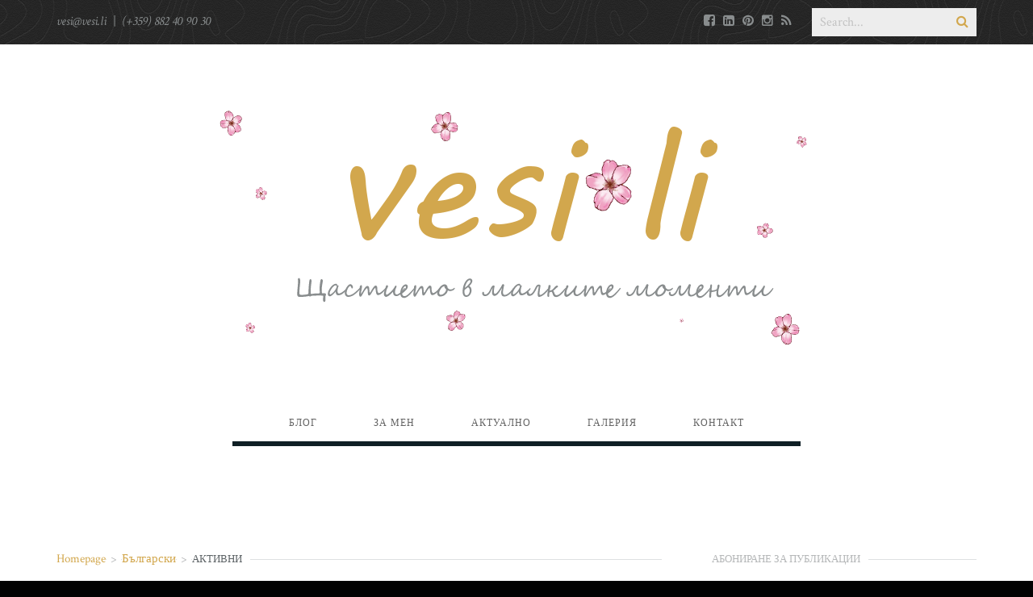

--- FILE ---
content_type: text/html; charset=UTF-8
request_url: https://vesi.li/category/bylgarski/aktivni/
body_size: 15690
content:
<!doctype html>
<!--[if lt IE 8 ]>
<html lang="bg-BG" class="ie7"><![endif]-->
<!--[if IE 8 ]>
<html lang="bg-BG" class="ie8"><![endif]-->
<!--[if IE 9 ]>
<html lang="bg-BG" class="ie9"><![endif]-->
<!--[if (gt IE 9)|!(IE)]><!-->
<html lang="bg-BG"><!--<![endif]-->
<head>
		<meta charset="UTF-8">
	<meta name="viewport" content="width=device-width">
	<link rel="profile" href="https://gmpg.org/xfn/11">
	<link rel="pingback" href="https://vesi.li/xmlrpc.php">
	<meta name="viewport" content="width=device-width, initial-scale=1">
		<meta name='robots' content='index, follow, max-image-preview:large, max-snippet:-1, max-video-preview:-1' />

	<!-- This site is optimized with the Yoast SEO plugin v26.6 - https://yoast.com/wordpress/plugins/seo/ -->
	<title>Активни Archives - vesi.li</title>
	<meta name="description" content="Активни" />
	<link rel="canonical" href="https://vesi.li/category/bylgarski/aktivni/" />
	<link rel="next" href="https://vesi.li/category/bylgarski/aktivni/page/2/" />
	<meta property="og:locale" content="bg_BG" />
	<meta property="og:type" content="article" />
	<meta property="og:title" content="Активни Archives - vesi.li" />
	<meta property="og:description" content="Активни" />
	<meta property="og:url" content="https://vesi.li/category/bylgarski/aktivni/" />
	<meta property="og:site_name" content="vesi.li" />
	<meta name="twitter:card" content="summary_large_image" />
	<script type="application/ld+json" class="yoast-schema-graph">{"@context":"https://schema.org","@graph":[{"@type":"CollectionPage","@id":"https://vesi.li/category/bylgarski/aktivni/","url":"https://vesi.li/category/bylgarski/aktivni/","name":"Активни Archives - vesi.li","isPartOf":{"@id":"https://vesi.li/#website"},"primaryImageOfPage":{"@id":"https://vesi.li/category/bylgarski/aktivni/#primaryimage"},"image":{"@id":"https://vesi.li/category/bylgarski/aktivni/#primaryimage"},"thumbnailUrl":"https://vesi.li/wp-content/uploads/2023/03/Vesi_ski_2023_iOS.jpg","description":"Активни","breadcrumb":{"@id":"https://vesi.li/category/bylgarski/aktivni/#breadcrumb"},"inLanguage":"bg-BG"},{"@type":"ImageObject","inLanguage":"bg-BG","@id":"https://vesi.li/category/bylgarski/aktivni/#primaryimage","url":"https://vesi.li/wp-content/uploads/2023/03/Vesi_ski_2023_iOS.jpg","contentUrl":"https://vesi.li/wp-content/uploads/2023/03/Vesi_ski_2023_iOS.jpg","width":1333,"height":1000},{"@type":"BreadcrumbList","@id":"https://vesi.li/category/bylgarski/aktivni/#breadcrumb","itemListElement":[{"@type":"ListItem","position":1,"name":"Начало","item":"https://vesi.li/"},{"@type":"ListItem","position":2,"name":"Български","item":"https://vesi.li/category/bylgarski/"},{"@type":"ListItem","position":3,"name":"Активни"}]},{"@type":"WebSite","@id":"https://vesi.li/#website","url":"https://vesi.li/","name":"vesi.li","description":"Щастието в малките моменти","potentialAction":[{"@type":"SearchAction","target":{"@type":"EntryPoint","urlTemplate":"https://vesi.li/?s={search_term_string}"},"query-input":{"@type":"PropertyValueSpecification","valueRequired":true,"valueName":"search_term_string"}}],"inLanguage":"bg-BG"}]}</script>
	<!-- / Yoast SEO plugin. -->


<link rel="alternate" type="application/rss+xml" title="vesi.li &raquo; Поток" href="https://vesi.li/feed/" />
<link rel="alternate" type="application/rss+xml" title="vesi.li &raquo; поток за коментари" href="https://vesi.li/comments/feed/" />
<link rel="alternate" type="application/rss+xml" title="vesi.li &raquo; поток за категорията Активни" href="https://vesi.li/category/bylgarski/aktivni/feed/" />
<style id='wp-img-auto-sizes-contain-inline-css' type='text/css'>
img:is([sizes=auto i],[sizes^="auto," i]){contain-intrinsic-size:3000px 1500px}
/*# sourceURL=wp-img-auto-sizes-contain-inline-css */
</style>
<link rel='stylesheet' id='validate-engine-css-css' href='https://vesi.li/wp-content/plugins/wysija-newsletters/css/validationEngine.jquery.css?ver=2.22' type='text/css' media='all' />
<style id='wp-emoji-styles-inline-css' type='text/css'>

	img.wp-smiley, img.emoji {
		display: inline !important;
		border: none !important;
		box-shadow: none !important;
		height: 1em !important;
		width: 1em !important;
		margin: 0 0.07em !important;
		vertical-align: -0.1em !important;
		background: none !important;
		padding: 0 !important;
	}
/*# sourceURL=wp-emoji-styles-inline-css */
</style>
<link rel='stylesheet' id='wp-block-library-css' href='https://vesi.li/wp-includes/css/dist/block-library/style.min.css?ver=6.9' type='text/css' media='all' />
<style id='wp-block-heading-inline-css' type='text/css'>
h1:where(.wp-block-heading).has-background,h2:where(.wp-block-heading).has-background,h3:where(.wp-block-heading).has-background,h4:where(.wp-block-heading).has-background,h5:where(.wp-block-heading).has-background,h6:where(.wp-block-heading).has-background{padding:1.25em 2.375em}h1.has-text-align-left[style*=writing-mode]:where([style*=vertical-lr]),h1.has-text-align-right[style*=writing-mode]:where([style*=vertical-rl]),h2.has-text-align-left[style*=writing-mode]:where([style*=vertical-lr]),h2.has-text-align-right[style*=writing-mode]:where([style*=vertical-rl]),h3.has-text-align-left[style*=writing-mode]:where([style*=vertical-lr]),h3.has-text-align-right[style*=writing-mode]:where([style*=vertical-rl]),h4.has-text-align-left[style*=writing-mode]:where([style*=vertical-lr]),h4.has-text-align-right[style*=writing-mode]:where([style*=vertical-rl]),h5.has-text-align-left[style*=writing-mode]:where([style*=vertical-lr]),h5.has-text-align-right[style*=writing-mode]:where([style*=vertical-rl]),h6.has-text-align-left[style*=writing-mode]:where([style*=vertical-lr]),h6.has-text-align-right[style*=writing-mode]:where([style*=vertical-rl]){rotate:180deg}
/*# sourceURL=https://vesi.li/wp-includes/blocks/heading/style.min.css */
</style>
<style id='wp-block-latest-posts-inline-css' type='text/css'>
.wp-block-latest-posts{box-sizing:border-box}.wp-block-latest-posts.alignleft{margin-right:2em}.wp-block-latest-posts.alignright{margin-left:2em}.wp-block-latest-posts.wp-block-latest-posts__list{list-style:none}.wp-block-latest-posts.wp-block-latest-posts__list li{clear:both;overflow-wrap:break-word}.wp-block-latest-posts.is-grid{display:flex;flex-wrap:wrap}.wp-block-latest-posts.is-grid li{margin:0 1.25em 1.25em 0;width:100%}@media (min-width:600px){.wp-block-latest-posts.columns-2 li{width:calc(50% - .625em)}.wp-block-latest-posts.columns-2 li:nth-child(2n){margin-right:0}.wp-block-latest-posts.columns-3 li{width:calc(33.33333% - .83333em)}.wp-block-latest-posts.columns-3 li:nth-child(3n){margin-right:0}.wp-block-latest-posts.columns-4 li{width:calc(25% - .9375em)}.wp-block-latest-posts.columns-4 li:nth-child(4n){margin-right:0}.wp-block-latest-posts.columns-5 li{width:calc(20% - 1em)}.wp-block-latest-posts.columns-5 li:nth-child(5n){margin-right:0}.wp-block-latest-posts.columns-6 li{width:calc(16.66667% - 1.04167em)}.wp-block-latest-posts.columns-6 li:nth-child(6n){margin-right:0}}:root :where(.wp-block-latest-posts.is-grid){padding:0}:root :where(.wp-block-latest-posts.wp-block-latest-posts__list){padding-left:0}.wp-block-latest-posts__post-author,.wp-block-latest-posts__post-date{display:block;font-size:.8125em}.wp-block-latest-posts__post-excerpt,.wp-block-latest-posts__post-full-content{margin-bottom:1em;margin-top:.5em}.wp-block-latest-posts__featured-image a{display:inline-block}.wp-block-latest-posts__featured-image img{height:auto;max-width:100%;width:auto}.wp-block-latest-posts__featured-image.alignleft{float:left;margin-right:1em}.wp-block-latest-posts__featured-image.alignright{float:right;margin-left:1em}.wp-block-latest-posts__featured-image.aligncenter{margin-bottom:1em;text-align:center}
/*# sourceURL=https://vesi.li/wp-includes/blocks/latest-posts/style.min.css */
</style>
<style id='wp-block-list-inline-css' type='text/css'>
ol,ul{box-sizing:border-box}:root :where(.wp-block-list.has-background){padding:1.25em 2.375em}
/*# sourceURL=https://vesi.li/wp-includes/blocks/list/style.min.css */
</style>
<style id='wp-block-paragraph-inline-css' type='text/css'>
.is-small-text{font-size:.875em}.is-regular-text{font-size:1em}.is-large-text{font-size:2.25em}.is-larger-text{font-size:3em}.has-drop-cap:not(:focus):first-letter{float:left;font-size:8.4em;font-style:normal;font-weight:100;line-height:.68;margin:.05em .1em 0 0;text-transform:uppercase}body.rtl .has-drop-cap:not(:focus):first-letter{float:none;margin-left:.1em}p.has-drop-cap.has-background{overflow:hidden}:root :where(p.has-background){padding:1.25em 2.375em}:where(p.has-text-color:not(.has-link-color)) a{color:inherit}p.has-text-align-left[style*="writing-mode:vertical-lr"],p.has-text-align-right[style*="writing-mode:vertical-rl"]{rotate:180deg}
/*# sourceURL=https://vesi.li/wp-includes/blocks/paragraph/style.min.css */
</style>
<style id='wp-block-quote-inline-css' type='text/css'>
.wp-block-quote{box-sizing:border-box;overflow-wrap:break-word}.wp-block-quote.is-large:where(:not(.is-style-plain)),.wp-block-quote.is-style-large:where(:not(.is-style-plain)){margin-bottom:1em;padding:0 1em}.wp-block-quote.is-large:where(:not(.is-style-plain)) p,.wp-block-quote.is-style-large:where(:not(.is-style-plain)) p{font-size:1.5em;font-style:italic;line-height:1.6}.wp-block-quote.is-large:where(:not(.is-style-plain)) cite,.wp-block-quote.is-large:where(:not(.is-style-plain)) footer,.wp-block-quote.is-style-large:where(:not(.is-style-plain)) cite,.wp-block-quote.is-style-large:where(:not(.is-style-plain)) footer{font-size:1.125em;text-align:right}.wp-block-quote>cite{display:block}
/*# sourceURL=https://vesi.li/wp-includes/blocks/quote/style.min.css */
</style>
<style id='global-styles-inline-css' type='text/css'>
:root{--wp--preset--aspect-ratio--square: 1;--wp--preset--aspect-ratio--4-3: 4/3;--wp--preset--aspect-ratio--3-4: 3/4;--wp--preset--aspect-ratio--3-2: 3/2;--wp--preset--aspect-ratio--2-3: 2/3;--wp--preset--aspect-ratio--16-9: 16/9;--wp--preset--aspect-ratio--9-16: 9/16;--wp--preset--color--black: #000000;--wp--preset--color--cyan-bluish-gray: #abb8c3;--wp--preset--color--white: #ffffff;--wp--preset--color--pale-pink: #f78da7;--wp--preset--color--vivid-red: #cf2e2e;--wp--preset--color--luminous-vivid-orange: #ff6900;--wp--preset--color--luminous-vivid-amber: #fcb900;--wp--preset--color--light-green-cyan: #7bdcb5;--wp--preset--color--vivid-green-cyan: #00d084;--wp--preset--color--pale-cyan-blue: #8ed1fc;--wp--preset--color--vivid-cyan-blue: #0693e3;--wp--preset--color--vivid-purple: #9b51e0;--wp--preset--gradient--vivid-cyan-blue-to-vivid-purple: linear-gradient(135deg,rgb(6,147,227) 0%,rgb(155,81,224) 100%);--wp--preset--gradient--light-green-cyan-to-vivid-green-cyan: linear-gradient(135deg,rgb(122,220,180) 0%,rgb(0,208,130) 100%);--wp--preset--gradient--luminous-vivid-amber-to-luminous-vivid-orange: linear-gradient(135deg,rgb(252,185,0) 0%,rgb(255,105,0) 100%);--wp--preset--gradient--luminous-vivid-orange-to-vivid-red: linear-gradient(135deg,rgb(255,105,0) 0%,rgb(207,46,46) 100%);--wp--preset--gradient--very-light-gray-to-cyan-bluish-gray: linear-gradient(135deg,rgb(238,238,238) 0%,rgb(169,184,195) 100%);--wp--preset--gradient--cool-to-warm-spectrum: linear-gradient(135deg,rgb(74,234,220) 0%,rgb(151,120,209) 20%,rgb(207,42,186) 40%,rgb(238,44,130) 60%,rgb(251,105,98) 80%,rgb(254,248,76) 100%);--wp--preset--gradient--blush-light-purple: linear-gradient(135deg,rgb(255,206,236) 0%,rgb(152,150,240) 100%);--wp--preset--gradient--blush-bordeaux: linear-gradient(135deg,rgb(254,205,165) 0%,rgb(254,45,45) 50%,rgb(107,0,62) 100%);--wp--preset--gradient--luminous-dusk: linear-gradient(135deg,rgb(255,203,112) 0%,rgb(199,81,192) 50%,rgb(65,88,208) 100%);--wp--preset--gradient--pale-ocean: linear-gradient(135deg,rgb(255,245,203) 0%,rgb(182,227,212) 50%,rgb(51,167,181) 100%);--wp--preset--gradient--electric-grass: linear-gradient(135deg,rgb(202,248,128) 0%,rgb(113,206,126) 100%);--wp--preset--gradient--midnight: linear-gradient(135deg,rgb(2,3,129) 0%,rgb(40,116,252) 100%);--wp--preset--font-size--small: 13px;--wp--preset--font-size--medium: 20px;--wp--preset--font-size--large: 36px;--wp--preset--font-size--x-large: 42px;--wp--preset--spacing--20: 0.44rem;--wp--preset--spacing--30: 0.67rem;--wp--preset--spacing--40: 1rem;--wp--preset--spacing--50: 1.5rem;--wp--preset--spacing--60: 2.25rem;--wp--preset--spacing--70: 3.38rem;--wp--preset--spacing--80: 5.06rem;--wp--preset--shadow--natural: 6px 6px 9px rgba(0, 0, 0, 0.2);--wp--preset--shadow--deep: 12px 12px 50px rgba(0, 0, 0, 0.4);--wp--preset--shadow--sharp: 6px 6px 0px rgba(0, 0, 0, 0.2);--wp--preset--shadow--outlined: 6px 6px 0px -3px rgb(255, 255, 255), 6px 6px rgb(0, 0, 0);--wp--preset--shadow--crisp: 6px 6px 0px rgb(0, 0, 0);}:where(.is-layout-flex){gap: 0.5em;}:where(.is-layout-grid){gap: 0.5em;}body .is-layout-flex{display: flex;}.is-layout-flex{flex-wrap: wrap;align-items: center;}.is-layout-flex > :is(*, div){margin: 0;}body .is-layout-grid{display: grid;}.is-layout-grid > :is(*, div){margin: 0;}:where(.wp-block-columns.is-layout-flex){gap: 2em;}:where(.wp-block-columns.is-layout-grid){gap: 2em;}:where(.wp-block-post-template.is-layout-flex){gap: 1.25em;}:where(.wp-block-post-template.is-layout-grid){gap: 1.25em;}.has-black-color{color: var(--wp--preset--color--black) !important;}.has-cyan-bluish-gray-color{color: var(--wp--preset--color--cyan-bluish-gray) !important;}.has-white-color{color: var(--wp--preset--color--white) !important;}.has-pale-pink-color{color: var(--wp--preset--color--pale-pink) !important;}.has-vivid-red-color{color: var(--wp--preset--color--vivid-red) !important;}.has-luminous-vivid-orange-color{color: var(--wp--preset--color--luminous-vivid-orange) !important;}.has-luminous-vivid-amber-color{color: var(--wp--preset--color--luminous-vivid-amber) !important;}.has-light-green-cyan-color{color: var(--wp--preset--color--light-green-cyan) !important;}.has-vivid-green-cyan-color{color: var(--wp--preset--color--vivid-green-cyan) !important;}.has-pale-cyan-blue-color{color: var(--wp--preset--color--pale-cyan-blue) !important;}.has-vivid-cyan-blue-color{color: var(--wp--preset--color--vivid-cyan-blue) !important;}.has-vivid-purple-color{color: var(--wp--preset--color--vivid-purple) !important;}.has-black-background-color{background-color: var(--wp--preset--color--black) !important;}.has-cyan-bluish-gray-background-color{background-color: var(--wp--preset--color--cyan-bluish-gray) !important;}.has-white-background-color{background-color: var(--wp--preset--color--white) !important;}.has-pale-pink-background-color{background-color: var(--wp--preset--color--pale-pink) !important;}.has-vivid-red-background-color{background-color: var(--wp--preset--color--vivid-red) !important;}.has-luminous-vivid-orange-background-color{background-color: var(--wp--preset--color--luminous-vivid-orange) !important;}.has-luminous-vivid-amber-background-color{background-color: var(--wp--preset--color--luminous-vivid-amber) !important;}.has-light-green-cyan-background-color{background-color: var(--wp--preset--color--light-green-cyan) !important;}.has-vivid-green-cyan-background-color{background-color: var(--wp--preset--color--vivid-green-cyan) !important;}.has-pale-cyan-blue-background-color{background-color: var(--wp--preset--color--pale-cyan-blue) !important;}.has-vivid-cyan-blue-background-color{background-color: var(--wp--preset--color--vivid-cyan-blue) !important;}.has-vivid-purple-background-color{background-color: var(--wp--preset--color--vivid-purple) !important;}.has-black-border-color{border-color: var(--wp--preset--color--black) !important;}.has-cyan-bluish-gray-border-color{border-color: var(--wp--preset--color--cyan-bluish-gray) !important;}.has-white-border-color{border-color: var(--wp--preset--color--white) !important;}.has-pale-pink-border-color{border-color: var(--wp--preset--color--pale-pink) !important;}.has-vivid-red-border-color{border-color: var(--wp--preset--color--vivid-red) !important;}.has-luminous-vivid-orange-border-color{border-color: var(--wp--preset--color--luminous-vivid-orange) !important;}.has-luminous-vivid-amber-border-color{border-color: var(--wp--preset--color--luminous-vivid-amber) !important;}.has-light-green-cyan-border-color{border-color: var(--wp--preset--color--light-green-cyan) !important;}.has-vivid-green-cyan-border-color{border-color: var(--wp--preset--color--vivid-green-cyan) !important;}.has-pale-cyan-blue-border-color{border-color: var(--wp--preset--color--pale-cyan-blue) !important;}.has-vivid-cyan-blue-border-color{border-color: var(--wp--preset--color--vivid-cyan-blue) !important;}.has-vivid-purple-border-color{border-color: var(--wp--preset--color--vivid-purple) !important;}.has-vivid-cyan-blue-to-vivid-purple-gradient-background{background: var(--wp--preset--gradient--vivid-cyan-blue-to-vivid-purple) !important;}.has-light-green-cyan-to-vivid-green-cyan-gradient-background{background: var(--wp--preset--gradient--light-green-cyan-to-vivid-green-cyan) !important;}.has-luminous-vivid-amber-to-luminous-vivid-orange-gradient-background{background: var(--wp--preset--gradient--luminous-vivid-amber-to-luminous-vivid-orange) !important;}.has-luminous-vivid-orange-to-vivid-red-gradient-background{background: var(--wp--preset--gradient--luminous-vivid-orange-to-vivid-red) !important;}.has-very-light-gray-to-cyan-bluish-gray-gradient-background{background: var(--wp--preset--gradient--very-light-gray-to-cyan-bluish-gray) !important;}.has-cool-to-warm-spectrum-gradient-background{background: var(--wp--preset--gradient--cool-to-warm-spectrum) !important;}.has-blush-light-purple-gradient-background{background: var(--wp--preset--gradient--blush-light-purple) !important;}.has-blush-bordeaux-gradient-background{background: var(--wp--preset--gradient--blush-bordeaux) !important;}.has-luminous-dusk-gradient-background{background: var(--wp--preset--gradient--luminous-dusk) !important;}.has-pale-ocean-gradient-background{background: var(--wp--preset--gradient--pale-ocean) !important;}.has-electric-grass-gradient-background{background: var(--wp--preset--gradient--electric-grass) !important;}.has-midnight-gradient-background{background: var(--wp--preset--gradient--midnight) !important;}.has-small-font-size{font-size: var(--wp--preset--font-size--small) !important;}.has-medium-font-size{font-size: var(--wp--preset--font-size--medium) !important;}.has-large-font-size{font-size: var(--wp--preset--font-size--large) !important;}.has-x-large-font-size{font-size: var(--wp--preset--font-size--x-large) !important;}
/*# sourceURL=global-styles-inline-css */
</style>

<style id='classic-theme-styles-inline-css' type='text/css'>
/*! This file is auto-generated */
.wp-block-button__link{color:#fff;background-color:#32373c;border-radius:9999px;box-shadow:none;text-decoration:none;padding:calc(.667em + 2px) calc(1.333em + 2px);font-size:1.125em}.wp-block-file__button{background:#32373c;color:#fff;text-decoration:none}
/*# sourceURL=/wp-includes/css/classic-themes.min.css */
</style>
<link rel='stylesheet' id='fw-ext-breadcrumbs-add-css-css' href='https://vesi.li/wp-content/plugins/unyson/framework/extensions/breadcrumbs/static/css/style.css?ver=6.9' type='text/css' media='all' />
<link rel='stylesheet' id='bootstrap-css' href='https://vesi.li/wp-content/themes/the-journal/css/bootstrap.css?ver=1.0.18' type='text/css' media='all' />
<link rel='stylesheet' id='fw-mmenu-css' href='https://vesi.li/wp-content/themes/the-journal/css/jquery.mmenu.all.css?ver=1.0.18' type='text/css' media='all' />
<link rel='stylesheet' id='owlcarousel-css' href='https://vesi.li/wp-content/themes/the-journal/css/owl.carousel.css?ver=1.0.18' type='text/css' media='all' />
<link rel='stylesheet' id='the-journal-style-css' href='https://vesi.li/wp-content/uploads/fw-style.css?ver=1768975949' type='text/css' media='all' />
<link rel='stylesheet' id='the-journal-theme-style-css' href='https://vesi.li/wp-content/themes/the-journal/style.css?ver=1.0.18' type='text/css' media='all' />
<link rel='stylesheet' id='prettyPhoto-css' href='https://vesi.li/wp-content/themes/the-journal/css/prettyPhoto.css?ver=1.0.18' type='text/css' media='all' />
<link rel='stylesheet' id='animate-css' href='https://vesi.li/wp-content/themes/the-journal/css/animate.css?ver=1.0.18' type='text/css' media='all' />
<link rel='stylesheet' id='font-awesome-css' href='https://vesi.li/wp-content/themes/the-journal/css/font-awesome.css?ver=1.0.18' type='text/css' media='all' />
<link rel='stylesheet' id='fw-googleFonts-css' href='https://fonts.googleapis.com/css?family=Crimson+Text%3Aregular%2Citalic&#038;ver=6.9' type='text/css' media='all' />
<script type="text/javascript" src="https://vesi.li/wp-includes/js/jquery/jquery.min.js?ver=3.7.1" id="jquery-core-js"></script>
<script type="text/javascript" src="https://vesi.li/wp-includes/js/jquery/jquery-migrate.min.js?ver=3.4.1" id="jquery-migrate-js"></script>
<script type="text/javascript" src="https://vesi.li/wp-content/themes/the-journal/js/lib/modernizr.js?ver=1.0.18" id="modernizr-js"></script>
<script type="text/javascript" src="https://vesi.li/wp-content/themes/the-journal/js/lib/bootstrap.js?ver=1.0.18" id="bootstrap-js"></script>
<script type="text/javascript" src="https://vesi.li/wp-content/themes/the-journal/js/lib/html5shiv.js?ver=1.0.18" id="html5shiv-js"></script>
<script type="text/javascript" src="https://vesi.li/wp-content/themes/the-journal/js/lib/respond.js?ver=1.0.18" id="respond-js"></script>
<link rel="https://api.w.org/" href="https://vesi.li/wp-json/" /><link rel="alternate" title="JSON" type="application/json" href="https://vesi.li/wp-json/wp/v2/categories/5" /><link rel="EditURI" type="application/rsd+xml" title="RSD" href="https://vesi.li/xmlrpc.php?rsd" />
<meta name="generator" content="WordPress 6.9" />

		<!-- GA Google Analytics @ https://m0n.co/ga -->
		<script>
			(function(i,s,o,g,r,a,m){i['GoogleAnalyticsObject']=r;i[r]=i[r]||function(){
			(i[r].q=i[r].q||[]).push(arguments)},i[r].l=1*new Date();a=s.createElement(o),
			m=s.getElementsByTagName(o)[0];a.async=1;a.src=g;m.parentNode.insertBefore(a,m)
			})(window,document,'script','https://www.google-analytics.com/analytics.js','ga');
			ga('create', 'UA-112062158-1', 'auto');
			ga('send', 'pageview');
		</script>

	
<!-- Meta Pixel Code -->
<script type='text/javascript'>
!function(f,b,e,v,n,t,s){if(f.fbq)return;n=f.fbq=function(){n.callMethod?
n.callMethod.apply(n,arguments):n.queue.push(arguments)};if(!f._fbq)f._fbq=n;
n.push=n;n.loaded=!0;n.version='2.0';n.queue=[];t=b.createElement(e);t.async=!0;
t.src=v;s=b.getElementsByTagName(e)[0];s.parentNode.insertBefore(t,s)}(window,
document,'script','https://connect.facebook.net/en_US/fbevents.js');
</script>
<!-- End Meta Pixel Code -->
<script type='text/javascript'>var url = window.location.origin + '?ob=open-bridge';
            fbq('set', 'openbridge', '1030495100806670', url);
fbq('init', '1030495100806670', {}, {
    "agent": "wordpress-6.9-4.1.5"
})</script><script type='text/javascript'>
    fbq('track', 'PageView', []);
  </script><style type="text/css">.recentcomments a{display:inline !important;padding:0 !important;margin:0 !important;}</style><link rel="icon" href="https://vesi.li/wp-content/uploads/2017/06/icon-item1.png" sizes="32x32" />
<link rel="icon" href="https://vesi.li/wp-content/uploads/2017/06/icon-item1.png" sizes="192x192" />
<link rel="apple-touch-icon" href="https://vesi.li/wp-content/uploads/2017/06/icon-item1.png" />
<meta name="msapplication-TileImage" content="https://vesi.li/wp-content/uploads/2017/06/icon-item1.png" />
</head>
<body data-rsssl=1 class="archive category category-aktivni category-5 wp-theme-the-journal header-3 fw-top-bar-on fw-top-social-right fw-header-sticky search-in-top-bar fw-search-full fw-logo-image fw-logo-no-retina fw-section-space-md fw-top-logo-left fw-website-align-center" itemscope="itemscope" itemtype="http://schema.org/WebPage">
<div id="page" class="hfeed site">
		<header class="fw-header" itemscope="itemscope" itemtype="http://schema.org/WPHeader" role="banner">
	
			<div class="fw-top-bar">
			<div class="fw-container">
				<!--show topbar text-->
									<span class="fw-text-top-bar"><a href="mailto:vesi@vesi.li">vesi@vesi.li</a> &nbsp;|&nbsp; <a href="tel:+359882409030">(+359) 882 40 90 30</a>

<meta name="p:domain_verify" content="44cb7dbb758448e043dfbb15f27e07d7"/></span>
								<!--if top bar socials are enabled-->
				<div class="fw-top-bar-social"><a target="_blank" href="https://www.facebook.com/vesi.li.blog/"><i class="fa fa-facebook-square"></i></a><a target="_blank" href="https://www.linkedin.com/in/vesela-angelova-9006565/"><i class="fa fa-linkedin-square"></i></a><a target="_blank" href="https://www.pinterest.com/vesiangelova/"><i class="fa fa-pinterest"></i></a><a target="_blank" href="https://www.instagram.com/vesela.angel"><i class="fa fa-instagram"></i></a><a target="_blank" href="https://vesi.li/feed/"><i class="fa fa-feed"></i></a></div>				<!--if top bar search is enabled-->
									<div class="fw-search fw-input-search">
													<div class="fw-wrap-search-form">
								<form id="search-form-69706f96bf91f" role="search" method="get" class="fw-search-form search-form"
	  action="https://vesi.li/">
	<input type="text" name="s" class="fw-input-search"
		   placeholder="Search...">

	<div class="fw-submit-wrap">
		<input type="submit" value="">
	</div>
</form>							</div>
												<a href="#" class="fw-search-icon"><i class="fa fa-search"></i></a>
					</div>
							</div>
		</div>
		<div class="fw-header-main">
				<div class="fw-wrap-logo">
						<div class="fw-container">
				
				<!--If logo is a image-->
										<a href="https://vesi.li/" class="fw-site-logo">
							<img src="//vesi.li/wp-content/uploads/2017/06/Final-Canvas.png" alt="site logo"/>
						</a>
					
							</div>
				</div>
			<div class="fw-nav-wrap" itemscope="itemscope" itemtype="http://schema.org/SiteNavigationElement"
			 role="navigation">
			<div class="fw-container">
				<nav id="fw-menu-primary" class="fw-site-navigation primary-navigation"><ul id="menu-menu-1" class="fw-nav-menu"><li id="menu-item-442" class="menu-item menu-item-type-taxonomy menu-item-object-category current-category-ancestor menu-item-442"><a href="https://vesi.li/category/bylgarski/"><span>БЛОГ</span></a></li>
<li id="menu-item-312" class="menu-item menu-item-type-post_type menu-item-object-page menu-item-312"><a href="https://vesi.li/za-men/"><span>ЗА МЕН</span></a></li>
<li id="menu-item-46" class="menu-item menu-item-type-post_type menu-item-object-page menu-item-46"><a href="https://vesi.li/aktualno/"><span>АКТУАЛНО</span></a></li>
<li id="menu-item-138" class="menu-item menu-item-type-taxonomy menu-item-object-fw-portfolio-category menu-item-138"><a href="https://vesi.li/portfolio/galeriya-vsichki/"><span>ГАЛЕРИЯ</span></a></li>
<li id="menu-item-45" class="menu-item menu-item-type-post_type menu-item-object-page menu-item-45"><a href="https://vesi.li/kontakt/"><span>КОНТАКТ</span></a></li>
</ul></nav>							</div>
		</div>
	</div>
	
	</header>		<div id="main" class="site-main">			<div class="no-header-image"></div>
			<section class="fw-main-row sidebar-right" role="main"
			 itemprop="mainEntity" itemscope="itemscope" itemtype="http://schema.org/Blog">
		<div class="fw-container">
			<div class="fw-row">

				
				<div class="fw-content-area col-md-8 col-sm-12">
					<div class="fw-col-inner">
						
						
	<div class="breadcrumbs">
									<span class="first-item">
									<a href="https://vesi.li/">Homepage</a></span>
								<span class="separator">></span>
												<span class="0-item">
											<a href="https://vesi.li/category/bylgarski/">Български</a></span>
									<span class="separator">></span>
												<span class="last-item">Активни</span>
						</div>
						<div class="postlist">
							<article id="post-3036" class="post clearfix post-list-type-1 post-3036 type-post status-publish format-standard has-post-thumbnail hentry category-aktivni category-zdravi tag-zdrave" itemscope="itemscope"
		 itemtype="http://schema.org/BlogPosting" itemprop="blogPost">
	
			<div class="fw-post-image fw-block-image-parent">
			<a href="https://vesi.li/%d0%bc%d0%b5%d1%82%d0%be%d0%b4%d1%8a%d1%82-%d0%bd%d0%b0-%d0%b2%d0%b8%d0%bc-%d1%85%d0%be%d1%84/"
			   class="post-thumbnail fw-block-image-child fw-ratio-container fw-ratio-16-9">
				<noscript><img itemprop="image" src="https://vesi.li/wp-content/uploads/2023/03/Vesi_ski_2023_iOS.jpg"  alt="Vesi_ski_2023_iOS" data-maxdpr="1.7" class="attachment-post-thumbnail lazyload" /></noscript><img src="[data-uri]" data-sizes="auto" data-srcset="https://vesi.li/wp-content/uploads/2023/03/Vesi_ski_2023_iOS-1228x691.jpg 1228w, https://vesi.li/wp-content/uploads/2023/03/Vesi_ski_2023_iOS-614x346.jpg 614w, https://vesi.li/wp-content/uploads/2023/03/Vesi_ski_2023_iOS-295x166.jpg 295w, https://vesi.li/wp-content/uploads/2023/03/Vesi_ski_2023_iOS-590x332.jpg 590w"   alt="Vesi_ski_2023_iOS" data-maxdpr="1.7" class="attachment-post-thumbnail lazyload" />				<div class="fw-block-image-overlay">
					<div class="fw-itable">
						<div class="fw-icell">
							<i class="fw-icon-link"></i>
						</div>
					</div>
				</div>
			</a>
		</div>
	
	<header class="entry-header">
				<div class="wrap-entry-meta">
							<span class="entry-date">
					<a rel="bookmark" href="https://vesi.li/%d0%bc%d0%b5%d1%82%d0%be%d0%b4%d1%8a%d1%82-%d0%bd%d0%b0-%d0%b2%d0%b8%d0%bc-%d1%85%d0%be%d1%84/">
						<time itemprop="datePublished" datetime="2023-03-10T15:15:33+02:00">март 10, 2023</time>
					</a>
				</span>
													<span class="cat-links"> In <a href="https://vesi.li/category/bylgarski/aktivni/">Активни</a>, <a href="https://vesi.li/category/bylgarski/zdravi/">Здрави</a></span>
					</div>
			<h2 class="entry-title" itemprop="headline">
						<a href="https://vesi.li/%d0%bc%d0%b5%d1%82%d0%be%d0%b4%d1%8a%d1%82-%d0%bd%d0%b0-%d0%b2%d0%b8%d0%bc-%d1%85%d0%be%d1%84/">Методът на Вим Хоф</a>
		</h2>
	</header>

	<div class="entry-content clearfix" itemprop="text">
				<p>Практикувам йога от над 15 години и различни методи на дишането са ми добре известни. При някои ми се завива свят, други ме успокояват, трети ми действат добре на стомаха и храносмилането. Попаднах на видео на една позната, която се потопи в ледена вода за 2 минути и реших да прочета повече за методът на [&hellip;]</p>

		<footer class="entry-meta clearfix">
			<a href="https://vesi.li/%d0%bc%d0%b5%d1%82%d0%be%d0%b4%d1%8a%d1%82-%d0%bd%d0%b0-%d0%b2%d0%b8%d0%bc-%d1%85%d0%be%d1%84/" class="fw-btn-post-read-more-blog fw-btn fw-btn-1 fw-btn-md">
	                <span>Read More	                </span>
			</a>
					<a href="https://vesi.li/%d0%bc%d0%b5%d1%82%d0%be%d0%b4%d1%8a%d1%82-%d0%bd%d0%b0-%d0%b2%d0%b8%d0%bc-%d1%85%d0%be%d1%84/#comments" class="comments-link fw-comment-link-type-1">
	            <span>
		            0	            </span>
		</a>
				</footer>
			</div>

	</article><article id="post-3015" class="post clearfix post-list-type-1 post-3015 type-post status-publish format-standard has-post-thumbnail hentry category-aktivni category-rabotni tag-kultura tag-pyteshestviya" itemscope="itemscope"
		 itemtype="http://schema.org/BlogPosting" itemprop="blogPost">
	
			<div class="fw-post-image fw-block-image-parent">
			<a href="https://vesi.li/%d0%bf%d1%80%d0%b5%d0%b6%d0%b8%d0%b2%d1%8f%d0%b2%d0%b0%d0%bd%d0%b8%d1%8f-%d0%b2-%d0%b1%d0%b0%d0%bb%d0%b8-%d1%87%d0%b0%d1%81%d1%82-2/"
			   class="post-thumbnail fw-block-image-child fw-ratio-container fw-ratio-16-9">
				<noscript><img itemprop="image" src="https://vesi.li/wp-content/uploads/2022/11/main.jpg"  alt="main" data-maxdpr="1.7" class="attachment-post-thumbnail lazyload" /></noscript><img src="[data-uri]" data-sizes="auto" data-srcset="https://vesi.li/wp-content/uploads/2022/11/main-1228x691.jpg 1228w, https://vesi.li/wp-content/uploads/2022/11/main-614x346.jpg 614w, https://vesi.li/wp-content/uploads/2022/11/main-295x166.jpg 295w, https://vesi.li/wp-content/uploads/2022/11/main-590x332.jpg 590w"   alt="main" data-maxdpr="1.7" class="attachment-post-thumbnail lazyload" />				<div class="fw-block-image-overlay">
					<div class="fw-itable">
						<div class="fw-icell">
							<i class="fw-icon-link"></i>
						</div>
					</div>
				</div>
			</a>
		</div>
	
	<header class="entry-header">
				<div class="wrap-entry-meta">
							<span class="entry-date">
					<a rel="bookmark" href="https://vesi.li/%d0%bf%d1%80%d0%b5%d0%b6%d0%b8%d0%b2%d1%8f%d0%b2%d0%b0%d0%bd%d0%b8%d1%8f-%d0%b2-%d0%b1%d0%b0%d0%bb%d0%b8-%d1%87%d0%b0%d1%81%d1%82-2/">
						<time itemprop="datePublished" datetime="2022-11-15T17:42:09+02:00">ноември 15, 2022</time>
					</a>
				</span>
													<span class="cat-links"> In <a href="https://vesi.li/category/bylgarski/aktivni/">Активни</a>, <a href="https://vesi.li/category/bylgarski/rabotni/">Работни</a></span>
					</div>
			<h2 class="entry-title" itemprop="headline">
						<a href="https://vesi.li/%d0%bf%d1%80%d0%b5%d0%b6%d0%b8%d0%b2%d1%8f%d0%b2%d0%b0%d0%bd%d0%b8%d1%8f-%d0%b2-%d0%b1%d0%b0%d0%bb%d0%b8-%d1%87%d0%b0%d1%81%d1%82-2/">Преживявания в Бали (част 2)</a>
		</h2>
	</header>

	<div class="entry-content clearfix" itemprop="text">
				<p>01 октомври 2022 Днес денят започна с поздрав към слънцето. Малко ми се зави свят от позата, но после се оправих. На закуска си поръчах вегетариански омлет, кафе и сок от папая. След това цялата група тръгна към първото предизвикателство на деня – балийска постановка в театър Barong-dance. С танц и музика ни разказаха история [&hellip;]</p>

		<footer class="entry-meta clearfix">
			<a href="https://vesi.li/%d0%bf%d1%80%d0%b5%d0%b6%d0%b8%d0%b2%d1%8f%d0%b2%d0%b0%d0%bd%d0%b8%d1%8f-%d0%b2-%d0%b1%d0%b0%d0%bb%d0%b8-%d1%87%d0%b0%d1%81%d1%82-2/" class="fw-btn-post-read-more-blog fw-btn fw-btn-1 fw-btn-md">
	                <span>Read More	                </span>
			</a>
					<a href="https://vesi.li/%d0%bf%d1%80%d0%b5%d0%b6%d0%b8%d0%b2%d1%8f%d0%b2%d0%b0%d0%bd%d0%b8%d1%8f-%d0%b2-%d0%b1%d0%b0%d0%bb%d0%b8-%d1%87%d0%b0%d1%81%d1%82-2/#comments" class="comments-link fw-comment-link-type-1">
	            <span>
		            0	            </span>
		</a>
				</footer>
			</div>

	</article><article id="post-2939" class="post clearfix post-list-type-1 post-2939 type-post status-publish format-standard has-post-thumbnail hentry category-aktivni category-shtastlivi tag-dom tag-kultura" itemscope="itemscope"
		 itemtype="http://schema.org/BlogPosting" itemprop="blogPost">
	
			<div class="fw-post-image fw-block-image-parent">
			<a href="https://vesi.li/kakvo-e-nasheto-hygge/"
			   class="post-thumbnail fw-block-image-child fw-ratio-container fw-ratio-16-9">
				<noscript><img itemprop="image" src="https://vesi.li/wp-content/uploads/2021/12/Image-by-janbrokes-from-Pixabay.jpg"  alt="hygge" data-maxdpr="1.7" class="attachment-post-thumbnail lazyload" /></noscript><img src="[data-uri]" data-sizes="auto" data-srcset="https://vesi.li/wp-content/uploads/2021/12/Image-by-janbrokes-from-Pixabay-1228x691.jpg 1228w, https://vesi.li/wp-content/uploads/2021/12/Image-by-janbrokes-from-Pixabay-614x346.jpg 614w, https://vesi.li/wp-content/uploads/2021/12/Image-by-janbrokes-from-Pixabay-295x166.jpg 295w, https://vesi.li/wp-content/uploads/2021/12/Image-by-janbrokes-from-Pixabay-590x332.jpg 590w"   alt="hygge" data-maxdpr="1.7" class="attachment-post-thumbnail lazyload" />				<div class="fw-block-image-overlay">
					<div class="fw-itable">
						<div class="fw-icell">
							<i class="fw-icon-link"></i>
						</div>
					</div>
				</div>
			</a>
		</div>
	
	<header class="entry-header">
				<div class="wrap-entry-meta">
							<span class="entry-date">
					<a rel="bookmark" href="https://vesi.li/kakvo-e-nasheto-hygge/">
						<time itemprop="datePublished" datetime="2021-12-09T9:25:32+02:00">декември 9, 2021</time>
					</a>
				</span>
													<span class="cat-links"> In <a href="https://vesi.li/category/bylgarski/aktivni/">Активни</a>, <a href="https://vesi.li/category/bylgarski/shtastlivi/">Щастливи</a></span>
					</div>
			<h2 class="entry-title" itemprop="headline">
						<a href="https://vesi.li/kakvo-e-nasheto-hygge/">Какво е нашето „hygge“?</a>
		</h2>
	</header>

	<div class="entry-content clearfix" itemprop="text">
				<p>Хюге е простичкия, човешки уют, който постигаш лесно, но който търсиш и запомняш дълго. Хюге е да приемаш нещата спокойно, да освободиш себе си, намирайки едновременно и себе си, и другите около теб.</p>

		<footer class="entry-meta clearfix">
			<a href="https://vesi.li/kakvo-e-nasheto-hygge/" class="fw-btn-post-read-more-blog fw-btn fw-btn-1 fw-btn-md">
	                <span>Read More	                </span>
			</a>
					<a href="https://vesi.li/kakvo-e-nasheto-hygge/#comments" class="comments-link fw-comment-link-type-1">
	            <span>
		            0	            </span>
		</a>
				</footer>
			</div>

	</article><article id="post-1713" class="post clearfix post-list-type-1 post-1713 type-post status-publish format-standard has-post-thumbnail hentry category-aktivni category-bylgarski category-zdravi category-rabotni tag-zdrave" itemscope="itemscope"
		 itemtype="http://schema.org/BlogPosting" itemprop="blogPost">
	
			<div class="fw-post-image fw-block-image-parent">
			<a href="https://vesi.li/%d0%b9%d0%be%d0%b3%d0%b0-%d0%b2-%d0%bc%d0%be%d1%8f%d1%82%d0%b0-%d0%b3%d1%80%d0%b0%d0%b4%d0%b8%d0%bd%d0%b0/"
			   class="post-thumbnail fw-block-image-child fw-ratio-container fw-ratio-16-9">
				<noscript><img itemprop="image" src="https://vesi.li/wp-content/uploads/2020/10/20201003_104220407_iOS-scaled.jpg"  alt="йога" data-maxdpr="1.7" class="attachment-post-thumbnail lazyload" /></noscript><img src="[data-uri]" data-sizes="auto" data-srcset="https://vesi.li/wp-content/uploads/2020/10/20201003_104220407_iOS-300x169.jpg 300w, https://vesi.li/wp-content/uploads/2020/10/20201003_104220407_iOS-1024x576.jpg 1024w, https://vesi.li/wp-content/uploads/2020/10/20201003_104220407_iOS-768x432.jpg 768w, https://vesi.li/wp-content/uploads/2020/10/20201003_104220407_iOS-600x338.jpg 600w, https://vesi.li/wp-content/uploads/2020/10/20201003_104220407_iOS-1536x864.jpg 1536w, https://vesi.li/wp-content/uploads/2020/10/20201003_104220407_iOS-2048x1152.jpg 2048w, https://vesi.li/wp-content/uploads/2020/10/20201003_104220407_iOS-1228x691.jpg 1228w, https://vesi.li/wp-content/uploads/2020/10/20201003_104220407_iOS-614x346.jpg 614w, https://vesi.li/wp-content/uploads/2020/10/20201003_104220407_iOS-295x166.jpg 295w, https://vesi.li/wp-content/uploads/2020/10/20201003_104220407_iOS-590x332.jpg 590w, https://vesi.li/wp-content/uploads/2020/10/20201003_104220407_iOS-scaled.jpg 2560w"   alt="йога" data-maxdpr="1.7" class="attachment-post-thumbnail lazyload" />				<div class="fw-block-image-overlay">
					<div class="fw-itable">
						<div class="fw-icell">
							<i class="fw-icon-link"></i>
						</div>
					</div>
				</div>
			</a>
		</div>
	
	<header class="entry-header">
				<div class="wrap-entry-meta">
							<span class="entry-date">
					<a rel="bookmark" href="https://vesi.li/%d0%b9%d0%be%d0%b3%d0%b0-%d0%b2-%d0%bc%d0%be%d1%8f%d1%82%d0%b0-%d0%b3%d1%80%d0%b0%d0%b4%d0%b8%d0%bd%d0%b0/">
						<time itemprop="datePublished" datetime="2020-10-04T20:20:15+03:00">октомври 4, 2020</time>
					</a>
				</span>
													<span class="cat-links"> In <a href="https://vesi.li/category/bylgarski/aktivni/">Активни</a>, <a href="https://vesi.li/category/bylgarski/">Български</a>, <a href="https://vesi.li/category/bylgarski/zdravi/">Здрави</a>, <a href="https://vesi.li/category/bylgarski/rabotni/">Работни</a></span>
					</div>
			<h2 class="entry-title" itemprop="headline">
						<a href="https://vesi.li/%d0%b9%d0%be%d0%b3%d0%b0-%d0%b2-%d0%bc%d0%be%d1%8f%d1%82%d0%b0-%d0%b3%d1%80%d0%b0%d0%b4%d0%b8%d0%bd%d0%b0/">Йога в моята градина</a>
		</h2>
	</header>

	<div class="entry-content clearfix" itemprop="text">
				<p>Моите лични ползи от практикуване на йога повече от 15 години Гъвкавост Концентрация Дисциплина Правилно дишане Анти-стрес Може да практикувате йога сам вкъщи, на поляната, в хотела или в група. Не ви трябва нищо друго освен желание, килимче и чист въздух.</p>

		<footer class="entry-meta clearfix">
			<a href="https://vesi.li/%d0%b9%d0%be%d0%b3%d0%b0-%d0%b2-%d0%bc%d0%be%d1%8f%d1%82%d0%b0-%d0%b3%d1%80%d0%b0%d0%b4%d0%b8%d0%bd%d0%b0/" class="fw-btn-post-read-more-blog fw-btn fw-btn-1 fw-btn-md">
	                <span>Read More	                </span>
			</a>
					<a href="https://vesi.li/%d0%b9%d0%be%d0%b3%d0%b0-%d0%b2-%d0%bc%d0%be%d1%8f%d1%82%d0%b0-%d0%b3%d1%80%d0%b0%d0%b4%d0%b8%d0%bd%d0%b0/#comments" class="comments-link fw-comment-link-type-1">
	            <span>
		            0	            </span>
		</a>
				</footer>
			</div>

	</article>						</div>
						<!-- /.postlist-->
						
	<nav class="navigation pagination" aria-label="Разделяне на публикациите на страници">
		<h2 class="screen-reader-text">Разделяне на публикациите на страници</h2>
		<div class="nav-links"><span aria-current="page" class="page-numbers current">1</span>
<a class="page-numbers" href="https://vesi.li/category/bylgarski/aktivni/page/2/">2</a>
<a class="page-numbers" href="https://vesi.li/category/bylgarski/aktivni/page/3/">3</a>
<a class="next page-numbers" href="https://vesi.li/category/bylgarski/aktivni/page/2/"><strong>Older</strong><i class="fa fa-angle-right"></i></a></div>
	</nav>
											</div>
				</div>
				<!-- /.content-area-->

				
					<div class="col-md-4 col-sm-12 fw-sidebar" role="complementary" itemscope="itemscope"
		 itemtype="http://schema.org/WPSideBar">
		<div class="fw-col-inner">
						<aside id="wysija-3" class="widget widget_wysija"><h2 class="widget-title"><span>Абониране за публикации</span></h2><div class="widget_wysija_cont"><div id="msg-form-wysija-3" class="wysija-msg ajax"></div><form id="form-wysija-3" method="post" action="#wysija" class="widget_wysija">
<p class="wysija-paragraph">
    
    
    	<input type="text" name="wysija[user][email]" class="wysija-input validate[required,custom[email]]" title="Въведете Email адрес" placeholder="Въведете Email адрес" value="" />
    
    
    
    <span class="abs-req">
        <input type="text" name="wysija[user][abs][email]" class="wysija-input validated[abs][email]" value="" />
    </span>
    
</p>

<input class="wysija-submit wysija-submit-field" type="submit" value="Абонирай ме!" />

    <input type="hidden" name="form_id" value="1" />
    <input type="hidden" name="action" value="save" />
    <input type="hidden" name="controller" value="subscribers" />
    <input type="hidden" value="1" name="wysija-page" />

    
        <input type="hidden" name="wysija[user_list][list_ids]" value="3" />
    
 </form></div></aside><aside id="search-2" class="widget widget_search"><h2 class="widget-title"><span>ТЪРСЕНЕ</span></h2><form id="search-form-69706f96c2cd0" role="search" method="get" class="fw-search-form search-form"
	  action="https://vesi.li/">
	<input type="text" name="s" class="fw-input-search"
		   placeholder="Search...">

	<div class="fw-submit-wrap">
		<input type="submit" value="">
	</div>
</form></aside><aside id="block-2" class="widget widget_block">
<h2 class="wp-block-heading">ПОСЛЕДНИ ПУБЛИКАЦИИ</h2>
</aside><aside id="block-3" class="widget widget_block widget_recent_entries"><ul class="wp-block-latest-posts__list has-dates wp-block-latest-posts"><li><a class="wp-block-latest-posts__post-title" href="https://vesi.li/50-%d0%b3%d0%be%d0%b4%d0%b8%d0%bd%d0%b8-%d0%b6%d0%b8%d0%b2%d0%be%d1%82-%d0%b5%d0%b4%d0%bd%d0%be-%d0%bf%d1%8a%d1%82%d0%b5%d1%88%d0%b5%d1%81%d1%82%d0%b2%d0%b8%d0%b5/">50 години живот – едно пътешествие</a><time datetime="2025-10-02T09:31:29+03:00" class="wp-block-latest-posts__post-date">октомври 2, 2025</time><div class="wp-block-latest-posts__post-excerpt">Ето че вече половин век вървя по пътя си. Петдесет години, изпълнени с избори, промени, търсения и открития. Много пътища извървях,… <a class="wp-block-latest-posts__read-more" href="https://vesi.li/50-%d0%b3%d0%be%d0%b4%d0%b8%d0%bd%d0%b8-%d0%b6%d0%b8%d0%b2%d0%be%d1%82-%d0%b5%d0%b4%d0%bd%d0%be-%d0%bf%d1%8a%d1%82%d0%b5%d1%88%d0%b5%d1%81%d1%82%d0%b2%d0%b8%d0%b5/" rel="noopener noreferrer">Вижте повече<span class="screen-reader-text">: 50 години живот – едно пътешествие</span></a></div></li>
<li><a class="wp-block-latest-posts__post-title" href="https://vesi.li/%d0%bc%d0%b5%d1%82%d0%be%d0%b4%d1%8a%d1%82-%d0%bd%d0%b0-%d0%b2%d0%b8%d0%bc-%d1%85%d0%be%d1%84/">Методът на Вим Хоф</a><time datetime="2023-03-10T15:15:33+02:00" class="wp-block-latest-posts__post-date">март 10, 2023</time><div class="wp-block-latest-posts__post-excerpt">Практикувам йога от над 15 години и различни методи на дишането са ми добре известни. При някои ми се завива свят,… <a class="wp-block-latest-posts__read-more" href="https://vesi.li/%d0%bc%d0%b5%d1%82%d0%be%d0%b4%d1%8a%d1%82-%d0%bd%d0%b0-%d0%b2%d0%b8%d0%bc-%d1%85%d0%be%d1%84/" rel="noopener noreferrer">Вижте повече<span class="screen-reader-text">: Методът на Вим Хоф</span></a></div></li>
<li><a class="wp-block-latest-posts__post-title" href="https://vesi.li/%d0%bf%d1%80%d0%b5%d0%b6%d0%b8%d0%b2%d1%8f%d0%b2%d0%b0%d0%bd%d0%b8%d1%8f-%d0%b2-%d0%b1%d0%b0%d0%bb%d0%b8-%d1%87%d0%b0%d1%81%d1%82-2/">Преживявания в Бали (част 2)</a><time datetime="2022-11-15T17:42:09+02:00" class="wp-block-latest-posts__post-date">ноември 15, 2022</time><div class="wp-block-latest-posts__post-excerpt">01 октомври 2022 Днес денят започна с поздрав към слънцето. Малко ми се зави свят от позата, но после се оправих.… <a class="wp-block-latest-posts__read-more" href="https://vesi.li/%d0%bf%d1%80%d0%b5%d0%b6%d0%b8%d0%b2%d1%8f%d0%b2%d0%b0%d0%bd%d0%b8%d1%8f-%d0%b2-%d0%b1%d0%b0%d0%bb%d0%b8-%d1%87%d0%b0%d1%81%d1%82-2/" rel="noopener noreferrer">Вижте повече<span class="screen-reader-text">: Преживявания в Бали (част 2)</span></a></div></li>
<li><a class="wp-block-latest-posts__post-title" href="https://vesi.li/%d0%b9%d0%be%d0%b3%d0%b0-%d1%82%d0%b5%d1%80%d0%b0%d0%bf%d0%b8%d1%8f-%d0%b2-%d0%b1%d0%b0%d0%bb%d0%b8/">Йога терапия в Бали</a><time datetime="2022-10-14T18:06:02+03:00" class="wp-block-latest-posts__post-date">октомври 14, 2022</time><div class="wp-block-latest-posts__post-excerpt">Така ми се завъртяха нещата и светът пожела да видя Бали. Пътят е доста дълъг. Бяхме с прекачване през Истанбул и… <a class="wp-block-latest-posts__read-more" href="https://vesi.li/%d0%b9%d0%be%d0%b3%d0%b0-%d1%82%d0%b5%d1%80%d0%b0%d0%bf%d0%b8%d1%8f-%d0%b2-%d0%b1%d0%b0%d0%bb%d0%b8/" rel="noopener noreferrer">Вижте повече<span class="screen-reader-text">: Йога терапия в Бали</span></a></div></li>
<li><a class="wp-block-latest-posts__post-title" href="https://vesi.li/hygge-toilet-freshener-oil/">Hygge Toilet Freshener</a><time datetime="2022-04-11T16:20:12+03:00" class="wp-block-latest-posts__post-date">април 11, 2022</time><div class="wp-block-latest-posts__post-excerpt">4 лесни начина да превърнете банята си в СПА с Hygge Toilet Freshener – букет от натурални етерични масла от природата… <a class="wp-block-latest-posts__read-more" href="https://vesi.li/hygge-toilet-freshener-oil/" rel="noopener noreferrer">Вижте повече<span class="screen-reader-text">: Hygge Toilet Freshener</span></a></div></li>
</ul></aside><aside id="recent-comments-4" class="widget widget_recent_comments"><h2 class="widget-title"><span>ПОСЛЕДНИ КОМЕНТАРИ</span></h2><ul id="recentcomments"><li class="recentcomments"><span class="comment-author-link">vesela</span> за <a href="https://vesi.li/%d0%ba%d0%b0%d0%ba-%d1%81%d0%b5-%d1%80%d0%be%d0%b4%d0%b8-%d1%82%d0%b2%d0%be%d1%80%d1%87%d0%b5%d1%81%d1%82%d0%b2%d0%be-%d1%81-%d0%ba%d0%b0%d1%83%d0%b7%d0%b0/#comment-202">Как се роди “Творчество с кауза”?</a></li><li class="recentcomments"><span class="comment-author-link">Anonymous</span> за <a href="https://vesi.li/%d0%ba%d0%b0%d0%ba-%d1%81%d0%b5-%d1%80%d0%be%d0%b4%d0%b8-%d1%82%d0%b2%d0%be%d1%80%d1%87%d0%b5%d1%81%d1%82%d0%b2%d0%be-%d1%81-%d0%ba%d0%b0%d1%83%d0%b7%d0%b0/#comment-201">Как се роди “Творчество с кауза”?</a></li><li class="recentcomments"><span class="comment-author-link">Gergana</span> за <a href="https://vesi.li/%d0%bb%d0%b5%d0%ba%d0%b0%d1%80%d1%81%d1%82%d0%b2%d0%be-%d0%b7%d0%b0-%d0%b2%d1%8a%d0%b7%d1%81%d1%82%d0%b0%d0%bd%d0%be%d0%b2%d1%8f%d0%b2%d0%b0%d0%bd%d0%b5/#comment-41">Лекарство за възстановяване</a></li><li class="recentcomments"><span class="comment-author-link">Дончо</span> за <a href="https://vesi.li/%d0%bd%d0%b0%d1%88%d0%b8%d1%82%d0%b5-%d0%b4%d0%b6%d0%b8%d0%bd%d0%b4%d0%b6%d0%b8%d1%84%d0%b8%d0%bb%d0%be%d0%b2%d0%b8-%d1%81%d0%bb%d0%b0%d0%b4%d0%ba%d0%b8/#comment-35">Джинджифилови сладки с мед</a></li><li class="recentcomments"><span class="comment-author-link"><a href="https://doncho.net/2017/11/pisma-romantika-kazarmi/" class="url" rel="ugc external nofollow">Писма, романтика и казармi | doncho.net</a></span> за <a href="https://vesi.li/klub-na-lyubitelite-na-knigi-i-pay-ot-kartofeni-obelki-ot-ostrov-gwrnzi/#comment-9">Нещо за четене на един дъх</a></li></ul></aside><aside id="calendar-2" class="widget widget_calendar"><h2 class="widget-title"><span>КАЛЕНДАР</span></h2><div id="calendar_wrap" class="calendar_wrap"><table id="wp-calendar" class="wp-calendar-table">
	<caption>януари 2026</caption>
	<thead>
	<tr>
		<th scope="col" aria-label="понеделник">П</th>
		<th scope="col" aria-label="вторник">В</th>
		<th scope="col" aria-label="сряда">С</th>
		<th scope="col" aria-label="четвъртък">Ч</th>
		<th scope="col" aria-label="петък">П</th>
		<th scope="col" aria-label="събота">С</th>
		<th scope="col" aria-label="неделя">Н</th>
	</tr>
	</thead>
	<tbody>
	<tr>
		<td colspan="3" class="pad">&nbsp;</td><td>1</td><td>2</td><td>3</td><td>4</td>
	</tr>
	<tr>
		<td>5</td><td>6</td><td>7</td><td>8</td><td>9</td><td>10</td><td>11</td>
	</tr>
	<tr>
		<td>12</td><td>13</td><td>14</td><td>15</td><td>16</td><td>17</td><td>18</td>
	</tr>
	<tr>
		<td>19</td><td>20</td><td id="today">21</td><td>22</td><td>23</td><td>24</td><td>25</td>
	</tr>
	<tr>
		<td>26</td><td>27</td><td>28</td><td>29</td><td>30</td><td>31</td>
		<td class="pad" colspan="1">&nbsp;</td>
	</tr>
	</tbody>
	</table><nav aria-label="Предишен и следващ месец" class="wp-calendar-nav">
		<span class="wp-calendar-nav-prev"><a href="https://vesi.li/2025/10/">&laquo; окт.</a></span>
		<span class="pad">&nbsp;</span>
		<span class="wp-calendar-nav-next">&nbsp;</span>
	</nav></div></aside><aside id="categories-3" class="widget widget_categories"><h2 class="widget-title"><span>КАТЕГОРИИ</span></h2>
			<ul>
					<li class="cat-item cat-item-32 current-cat-parent current-cat-ancestor"><a href="https://vesi.li/category/bylgarski/">Български</a> (45)
<ul class='children'>
	<li class="cat-item cat-item-5 current-cat"><a aria-current="page" href="https://vesi.li/category/bylgarski/aktivni/">Активни</a> (12)
</li>
	<li class="cat-item cat-item-38"><a href="https://vesi.li/category/bylgarski/vkusni/">Вкусни</a> (10)
</li>
	<li class="cat-item cat-item-19"><a href="https://vesi.li/category/bylgarski/zdravi/">Здрави</a> (10)
</li>
	<li class="cat-item cat-item-37"><a href="https://vesi.li/category/bylgarski/praktichni/">Практични</a> (7)
</li>
	<li class="cat-item cat-item-1"><a href="https://vesi.li/category/bylgarski/rabotni/">Работни</a> (8)
</li>
	<li class="cat-item cat-item-3"><a href="https://vesi.li/category/bylgarski/umni/">Умни</a> (3)
</li>
	<li class="cat-item cat-item-4"><a href="https://vesi.li/category/bylgarski/shtastlivi/">Щастливи</a> (14)
</li>
</ul>
</li>
			</ul>

			</aside><aside id="tag_cloud-2" class="widget widget_tag_cloud"><h2 class="widget-title"><span>ЕТИКЕТИ</span></h2><div class="tagcloud"><a href="https://vesi.li/tag/dom/" class="tag-cloud-link tag-link-21 tag-link-position-1" style="font-size: 20.564102564103pt;" aria-label="дом (9 обекти)">дом</a>
<a href="https://vesi.li/tag/zdrave/" class="tag-cloud-link tag-link-22 tag-link-position-2" style="font-size: 22pt;" aria-label="здраве (11 обекти)">здраве</a>
<a href="https://vesi.li/tag/%d0%ba%d0%bd%d0%b8%d0%b3%d0%b8/" class="tag-cloud-link tag-link-39 tag-link-position-3" style="font-size: 11.230769230769pt;" aria-label="книги (2 обекти)">книги</a>
<a href="https://vesi.li/tag/kultura/" class="tag-cloud-link tag-link-34 tag-link-position-4" style="font-size: 17.871794871795pt;" aria-label="култура (6 обекти)">култура</a>
<a href="https://vesi.li/tag/pyteshestviya/" class="tag-cloud-link tag-link-36 tag-link-position-5" style="font-size: 20.564102564103pt;" aria-label="пътешествия (9 обекти)">пътешествия</a>
<a href="https://vesi.li/tag/tantsi/" class="tag-cloud-link tag-link-35 tag-link-position-6" style="font-size: 11.230769230769pt;" aria-label="танци (2 обекти)">танци</a>
<a href="https://vesi.li/tag/hrana/" class="tag-cloud-link tag-link-23 tag-link-position-7" style="font-size: 19.666666666667pt;" aria-label="храна (8 обекти)">храна</a>
<a href="https://vesi.li/tag/tsvetya/" class="tag-cloud-link tag-link-27 tag-link-position-8" style="font-size: 8pt;" aria-label="цветя (1 обект)">цветя</a>
<a href="https://vesi.li/tag/chistota/" class="tag-cloud-link tag-link-40 tag-link-position-9" style="font-size: 13.384615384615pt;" aria-label="чистота (3 обекти)">чистота</a></div>
</aside><aside id="archives-2" class="widget widget_archive"><h2 class="widget-title"><span>АРХИВИ</span></h2>
			<ul>
					<li><a href='https://vesi.li/2025/10/'>октомври 2025</a>&nbsp;(1)</li>
	<li><a href='https://vesi.li/2023/03/'>март 2023</a>&nbsp;(1)</li>
	<li><a href='https://vesi.li/2022/11/'>ноември 2022</a>&nbsp;(1)</li>
	<li><a href='https://vesi.li/2022/10/'>октомври 2022</a>&nbsp;(1)</li>
	<li><a href='https://vesi.li/2022/04/'>април 2022</a>&nbsp;(1)</li>
	<li><a href='https://vesi.li/2022/02/'>февруари 2022</a>&nbsp;(1)</li>
	<li><a href='https://vesi.li/2021/12/'>декември 2021</a>&nbsp;(1)</li>
	<li><a href='https://vesi.li/2021/11/'>ноември 2021</a>&nbsp;(2)</li>
	<li><a href='https://vesi.li/2021/10/'>октомври 2021</a>&nbsp;(1)</li>
	<li><a href='https://vesi.li/2021/06/'>юни 2021</a>&nbsp;(1)</li>
	<li><a href='https://vesi.li/2020/12/'>декември 2020</a>&nbsp;(1)</li>
	<li><a href='https://vesi.li/2020/10/'>октомври 2020</a>&nbsp;(2)</li>
	<li><a href='https://vesi.li/2020/09/'>септември 2020</a>&nbsp;(1)</li>
	<li><a href='https://vesi.li/2020/07/'>юли 2020</a>&nbsp;(1)</li>
	<li><a href='https://vesi.li/2020/06/'>юни 2020</a>&nbsp;(2)</li>
	<li><a href='https://vesi.li/2020/05/'>май 2020</a>&nbsp;(1)</li>
	<li><a href='https://vesi.li/2020/03/'>март 2020</a>&nbsp;(1)</li>
	<li><a href='https://vesi.li/2019/12/'>декември 2019</a>&nbsp;(1)</li>
	<li><a href='https://vesi.li/2019/06/'>юни 2019</a>&nbsp;(2)</li>
	<li><a href='https://vesi.li/2019/01/'>януари 2019</a>&nbsp;(1)</li>
	<li><a href='https://vesi.li/2018/09/'>септември 2018</a>&nbsp;(1)</li>
	<li><a href='https://vesi.li/2018/06/'>юни 2018</a>&nbsp;(1)</li>
	<li><a href='https://vesi.li/2018/04/'>април 2018</a>&nbsp;(1)</li>
	<li><a href='https://vesi.li/2018/02/'>февруари 2018</a>&nbsp;(1)</li>
	<li><a href='https://vesi.li/2017/12/'>декември 2017</a>&nbsp;(2)</li>
	<li><a href='https://vesi.li/2017/11/'>ноември 2017</a>&nbsp;(2)</li>
	<li><a href='https://vesi.li/2017/10/'>октомври 2017</a>&nbsp;(2)</li>
	<li><a href='https://vesi.li/2017/09/'>септември 2017</a>&nbsp;(2)</li>
	<li><a href='https://vesi.li/2017/08/'>август 2017</a>&nbsp;(2)</li>
	<li><a href='https://vesi.li/2017/07/'>юли 2017</a>&nbsp;(3)</li>
	<li><a href='https://vesi.li/2017/06/'>юни 2017</a>&nbsp;(4)</li>
			</ul>

			</aside><aside id="rss-2" class="widget widget_rss"><h2 class="widget-title"><span><a class="rsswidget rss-widget-feed" href="https://doncho.net/"><img class="rss-widget-icon" style="border:0" width="14" height="14" src="https://vesi.li/wp-includes/images/rss.png" alt="RSS  " loading="lazy" /></a> <a class="rsswidget rss-widget-title" href="https://doncho.net/">doncho.net</a></span></h2><ul><li><a class='rsswidget' href='https://doncho.net/2025/12/%D0%B2%D0%B8%D0%B5-%D0%BC%D1%80%D0%B0%D0%B7%D0%B8%D1%82%D0%B5-%D1%81%D0%B2%D0%BE%D0%B1%D0%BE%D0%B4%D0%BD%D0%B8%D1%82%D0%B5-%D1%85%D0%BE%D1%80%D0%B0-%D0%B2-%D0%B5%D0%B2%D1%80%D0%BE%D0%BF%D0%B0-%D0%B8/'>“Вие мразите свободните хора в Европа и особено мразите хората, които обичат своите нации…”</a></li><li><a class='rsswidget' href='https://doncho.net/2025/12/facebook-are-trying-to-award-me-with-a-present/'>Facebook are trying to award me with a present…</a></li></ul></aside>					</div>
		<!-- /.fw-col-inner -->
	</div><!-- /.fw-sidebar -->

			</div>
			<!-- /.row-->
		</div>
		<!-- /.container-->
	</section>
</div><!-- /.site-main -->

<!-- Footer -->
<footer id="colophon" class="site-footer fw-footer" role="contentinfo" itemscope="itemscope"
		itemtype="http://schema.org/WPFooter">
				<!--show footer widgets template-->
			<div class="fw-footer-widgets footer-cols-4">
				<div class="fw-inner">
			<div class="fw-container">
				<div class="fw-row">
											<div class="fw-col-md-3">
							<aside id="search-6" class="widget widget_search"><h2 class="widget-title"><span>Търсене</span></h2><form id="search-form-69706f96c796a" role="search" method="get" class="fw-search-form search-form"
	  action="https://vesi.li/">
	<input type="text" name="s" class="fw-input-search"
		   placeholder="Search...">

	<div class="fw-submit-wrap">
		<input type="submit" value="">
	</div>
</form></aside><aside id="tag_cloud-5" class="widget widget_tag_cloud"><h2 class="widget-title"><span>Етикети</span></h2><div class="tagcloud"><a href="https://vesi.li/tag/dom/" class="tag-cloud-link tag-link-21 tag-link-position-1" style="font-size: 20.564102564103pt;" aria-label="дом (9 обекти)">дом</a>
<a href="https://vesi.li/tag/zdrave/" class="tag-cloud-link tag-link-22 tag-link-position-2" style="font-size: 22pt;" aria-label="здраве (11 обекти)">здраве</a>
<a href="https://vesi.li/tag/%d0%ba%d0%bd%d0%b8%d0%b3%d0%b8/" class="tag-cloud-link tag-link-39 tag-link-position-3" style="font-size: 11.230769230769pt;" aria-label="книги (2 обекти)">книги</a>
<a href="https://vesi.li/tag/kultura/" class="tag-cloud-link tag-link-34 tag-link-position-4" style="font-size: 17.871794871795pt;" aria-label="култура (6 обекти)">култура</a>
<a href="https://vesi.li/tag/pyteshestviya/" class="tag-cloud-link tag-link-36 tag-link-position-5" style="font-size: 20.564102564103pt;" aria-label="пътешествия (9 обекти)">пътешествия</a>
<a href="https://vesi.li/tag/tantsi/" class="tag-cloud-link tag-link-35 tag-link-position-6" style="font-size: 11.230769230769pt;" aria-label="танци (2 обекти)">танци</a>
<a href="https://vesi.li/tag/hrana/" class="tag-cloud-link tag-link-23 tag-link-position-7" style="font-size: 19.666666666667pt;" aria-label="храна (8 обекти)">храна</a>
<a href="https://vesi.li/tag/tsvetya/" class="tag-cloud-link tag-link-27 tag-link-position-8" style="font-size: 8pt;" aria-label="цветя (1 обект)">цветя</a>
<a href="https://vesi.li/tag/chistota/" class="tag-cloud-link tag-link-40 tag-link-position-9" style="font-size: 13.384615384615pt;" aria-label="чистота (3 обекти)">чистота</a></div>
</aside>						</div>
											<div class="fw-col-md-3">
							
		<aside id="recent-posts-3" class="widget widget_recent_entries">
		<h2 class="widget-title"><span>Последни публикации</span></h2>
		<ul>
											<li>
					<a href="https://vesi.li/50-%d0%b3%d0%be%d0%b4%d0%b8%d0%bd%d0%b8-%d0%b6%d0%b8%d0%b2%d0%be%d1%82-%d0%b5%d0%b4%d0%bd%d0%be-%d0%bf%d1%8a%d1%82%d0%b5%d1%88%d0%b5%d1%81%d1%82%d0%b2%d0%b8%d0%b5/">50 години живот – едно пътешествие</a>
											<span class="post-date">октомври 2, 2025</span>
									</li>
											<li>
					<a href="https://vesi.li/%d0%bc%d0%b5%d1%82%d0%be%d0%b4%d1%8a%d1%82-%d0%bd%d0%b0-%d0%b2%d0%b8%d0%bc-%d1%85%d0%be%d1%84/">Методът на Вим Хоф</a>
											<span class="post-date">март 10, 2023</span>
									</li>
											<li>
					<a href="https://vesi.li/%d0%bf%d1%80%d0%b5%d0%b6%d0%b8%d0%b2%d1%8f%d0%b2%d0%b0%d0%bd%d0%b8%d1%8f-%d0%b2-%d0%b1%d0%b0%d0%bb%d0%b8-%d1%87%d0%b0%d1%81%d1%82-2/">Преживявания в Бали (част 2)</a>
											<span class="post-date">ноември 15, 2022</span>
									</li>
					</ul>

		</aside>						</div>
											<div class="fw-col-md-3">
							<aside id="categories-6" class="widget widget_categories"><h2 class="widget-title"><span>Категории</span></h2>
			<ul>
					<li class="cat-item cat-item-5 current-cat"><a aria-current="page" href="https://vesi.li/category/bylgarski/aktivni/">Активни</a> (12)
</li>
	<li class="cat-item cat-item-32 current-cat-parent current-cat-ancestor"><a href="https://vesi.li/category/bylgarski/">Български</a> (30)
</li>
	<li class="cat-item cat-item-38"><a href="https://vesi.li/category/bylgarski/vkusni/">Вкусни</a> (10)
</li>
	<li class="cat-item cat-item-19"><a href="https://vesi.li/category/bylgarski/zdravi/">Здрави</a> (10)
</li>
	<li class="cat-item cat-item-37"><a href="https://vesi.li/category/bylgarski/praktichni/">Практични</a> (7)
</li>
	<li class="cat-item cat-item-1"><a href="https://vesi.li/category/bylgarski/rabotni/">Работни</a> (8)
</li>
	<li class="cat-item cat-item-3"><a href="https://vesi.li/category/bylgarski/umni/">Умни</a> (3)
</li>
	<li class="cat-item cat-item-4"><a href="https://vesi.li/category/bylgarski/shtastlivi/">Щастливи</a> (14)
</li>
			</ul>

			</aside>						</div>
											<div class="fw-col-md-3">
							<aside id="wysija-2" class="widget widget_wysija"><h2 class="widget-title"><span>Абониране за публикации</span></h2><div class="widget_wysija_cont"><div id="msg-form-wysija-2" class="wysija-msg ajax"></div><form id="form-wysija-2" method="post" action="#wysija" class="widget_wysija">
<p class="wysija-paragraph">
    
    
    	<input type="text" name="wysija[user][email]" class="wysija-input validate[required,custom[email]]" title="Въведете Email адрес" placeholder="Въведете Email адрес" value="" />
    
    
    
    <span class="abs-req">
        <input type="text" name="wysija[user][abs][email]" class="wysija-input validated[abs][email]" value="" />
    </span>
    
</p>

<input class="wysija-submit wysija-submit-field" type="submit" value="Абонирай ме!" />

    <input type="hidden" name="form_id" value="1" />
    <input type="hidden" name="action" value="save" />
    <input type="hidden" name="controller" value="subscribers" />
    <input type="hidden" value="1" name="wysija-page" />

    
        <input type="hidden" name="wysija[user_list][list_ids]" value="3" />
    
 </form></div></aside><aside id="pages-6" class="widget widget_pages"><h2 class="widget-title"><span>Страници</span></h2>
			<ul>
				<li class="page_item page-item-36"><a href="https://vesi.li/aktualno/">Актуално</a></li>
<li class="page_item page-item-39"><a href="https://vesi.li/shortcodes/">Джаджи</a></li>
<li class="page_item page-item-131"><a href="https://vesi.li/za-men/">За мен</a></li>
<li class="page_item page-item-42 page_item_has_children"><a href="https://vesi.li/kontakt/">Контакт</a>
<ul class='children'>
	<li class="page_item page-item-1119"><a href="https://vesi.li/kontakt/%d0%bf%d0%be%d0%bb%d0%b8%d1%82%d0%b8%d0%ba%d0%b0-%d0%bd%d0%b0-%d0%bf%d0%be%d0%b2%d0%b5%d1%80%d0%b8%d1%82%d0%b5%d0%bb%d0%bd%d0%be%d1%81%d1%82/">Политика на поверителност</a></li>
</ul>
</li>
			</ul>

			</aside>						</div>
									</div>
			</div>
		</div>
	</div>

		<!--show footer copyright and socials-->
		<div class="fw-footer-bar fw-copyright-left">
			<div class="fw-container">
				<div class="fw-footer-social"><a target="_blank" href="https://www.facebook.com/vesi.li.blog/"><i class="fa fa-facebook-square"></i></a><a target="_blank" href="https://www.linkedin.com/in/vesela-angelova-9006565/"><i class="fa fa-linkedin-square"></i></a><a target="_blank" href="https://www.pinterest.com/vesiangelova/"><i class="fa fa-pinterest"></i></a><a target="_blank" href="https://www.instagram.com/vesela.angel"><i class="fa fa-instagram"></i></a><a target="_blank" href="https://vesi.li/feed/"><i class="fa fa-feed"></i></a></div>				<div class="fw-copyright">Copyright © 2021 <a href="https://vesi.li/" target="_blank" rel="nofollow">Vesi.li</a>  
Някои права запазени</div>
			</div>
		</div>
		</footer>
</div><!-- /#page -->
<script type="speculationrules">
{"prefetch":[{"source":"document","where":{"and":[{"href_matches":"/*"},{"not":{"href_matches":["/wp-*.php","/wp-admin/*","/wp-content/uploads/*","/wp-content/*","/wp-content/plugins/*","/wp-content/themes/the-journal/*","/*\\?(.+)"]}},{"not":{"selector_matches":"a[rel~=\"nofollow\"]"}},{"not":{"selector_matches":".no-prefetch, .no-prefetch a"}}]},"eagerness":"conservative"}]}
</script>
    <!-- Meta Pixel Event Code -->
    <script type='text/javascript'>
        document.addEventListener( 'wpcf7mailsent', function( event ) {
        if( "fb_pxl_code" in event.detail.apiResponse){
            eval(event.detail.apiResponse.fb_pxl_code);
        }
        }, false );
    </script>
    <!-- End Meta Pixel Event Code -->
        <div id='fb-pxl-ajax-code'></div><script type="text/javascript" src="https://vesi.li/wp-content/themes/the-journal/js/jquery.carouFredSel-6.2.1.js?ver=1.0.18" id="carouFredSel-js"></script>
<script type="text/javascript" src="https://vesi.li/wp-content/themes/the-journal/js/jquery.touchSwipe.js?ver=1.0.18" id="touchSwipe-js"></script>
<script type="text/javascript" src="https://vesi.li/wp-content/themes/the-journal/js/jquery.prettyPhoto.js?ver=1.0.18" id="prettyPhoto-js"></script>
<script type="text/javascript" src="https://vesi.li/wp-includes/js/imagesloaded.min.js?ver=5.0.0" id="imagesloaded-js"></script>
<script type="text/javascript" src="https://vesi.li/wp-includes/js/masonry.min.js?ver=4.2.2" id="masonry-js"></script>
<script type="text/javascript" src="https://vesi.li/wp-content/themes/the-journal/js/jquery.customInput.js?ver=1.0.18" id="customInput-js"></script>
<script type="text/javascript" src="https://vesi.li/wp-content/themes/the-journal/js/jquery.scrollTo.js?ver=1.0.18" id="scrollTo-js"></script>
<script type="text/javascript" src="https://vesi.li/wp-content/themes/the-journal/js/jquery.mmenu.all.js?ver=1.0.18" id="mmenu-js"></script>
<script type="text/javascript" src="https://vesi.li/wp-content/themes/the-journal/js/selectize.js?ver=1.0.18" id="selectize-js"></script>
<script type="text/javascript" id="the-journal-general-js-extra">
/* <![CDATA[ */
var FwPhpVars = {"ajax_url":"https://vesi.li/wp-admin/admin-ajax.php","template_directory":"https://vesi.li/wp-content/themes/the-journal"};
//# sourceURL=the-journal-general-js-extra
/* ]]> */
</script>
<script type="text/javascript" src="https://vesi.li/wp-content/themes/the-journal/js/general.js?ver=1.0.18" id="the-journal-general-js"></script>
<script type="text/javascript" src="https://vesi.li/wp-content/themes/the-journal/js/lazysizes.js?ver=1.0.18" id="lazysizes-js"></script>
<script type="text/javascript" src="https://vesi.li/wp-content/plugins/wysija-newsletters/js/validate/languages/jquery.validationEngine-en.js?ver=2.22" id="wysija-validator-lang-js"></script>
<script type="text/javascript" src="https://vesi.li/wp-content/plugins/wysija-newsletters/js/validate/jquery.validationEngine.js?ver=2.22" id="wysija-validator-js"></script>
<script type="text/javascript" id="wysija-front-subscribers-js-extra">
/* <![CDATA[ */
var wysijaAJAX = {"action":"wysija_ajax","controller":"subscribers","ajaxurl":"https://vesi.li/wp-admin/admin-ajax.php","loadingTrans":"\u0417\u0430\u0440\u0435\u0436\u0434\u0430\u043d\u0435...","is_rtl":""};
//# sourceURL=wysija-front-subscribers-js-extra
/* ]]> */
</script>
<script type="text/javascript" src="https://vesi.li/wp-content/plugins/wysija-newsletters/js/front-subscribers.js?ver=2.22" id="wysija-front-subscribers-js"></script>
<script id="wp-emoji-settings" type="application/json">
{"baseUrl":"https://s.w.org/images/core/emoji/17.0.2/72x72/","ext":".png","svgUrl":"https://s.w.org/images/core/emoji/17.0.2/svg/","svgExt":".svg","source":{"concatemoji":"https://vesi.li/wp-includes/js/wp-emoji-release.min.js?ver=6.9"}}
</script>
<script type="module">
/* <![CDATA[ */
/*! This file is auto-generated */
const a=JSON.parse(document.getElementById("wp-emoji-settings").textContent),o=(window._wpemojiSettings=a,"wpEmojiSettingsSupports"),s=["flag","emoji"];function i(e){try{var t={supportTests:e,timestamp:(new Date).valueOf()};sessionStorage.setItem(o,JSON.stringify(t))}catch(e){}}function c(e,t,n){e.clearRect(0,0,e.canvas.width,e.canvas.height),e.fillText(t,0,0);t=new Uint32Array(e.getImageData(0,0,e.canvas.width,e.canvas.height).data);e.clearRect(0,0,e.canvas.width,e.canvas.height),e.fillText(n,0,0);const a=new Uint32Array(e.getImageData(0,0,e.canvas.width,e.canvas.height).data);return t.every((e,t)=>e===a[t])}function p(e,t){e.clearRect(0,0,e.canvas.width,e.canvas.height),e.fillText(t,0,0);var n=e.getImageData(16,16,1,1);for(let e=0;e<n.data.length;e++)if(0!==n.data[e])return!1;return!0}function u(e,t,n,a){switch(t){case"flag":return n(e,"\ud83c\udff3\ufe0f\u200d\u26a7\ufe0f","\ud83c\udff3\ufe0f\u200b\u26a7\ufe0f")?!1:!n(e,"\ud83c\udde8\ud83c\uddf6","\ud83c\udde8\u200b\ud83c\uddf6")&&!n(e,"\ud83c\udff4\udb40\udc67\udb40\udc62\udb40\udc65\udb40\udc6e\udb40\udc67\udb40\udc7f","\ud83c\udff4\u200b\udb40\udc67\u200b\udb40\udc62\u200b\udb40\udc65\u200b\udb40\udc6e\u200b\udb40\udc67\u200b\udb40\udc7f");case"emoji":return!a(e,"\ud83e\u1fac8")}return!1}function f(e,t,n,a){let r;const o=(r="undefined"!=typeof WorkerGlobalScope&&self instanceof WorkerGlobalScope?new OffscreenCanvas(300,150):document.createElement("canvas")).getContext("2d",{willReadFrequently:!0}),s=(o.textBaseline="top",o.font="600 32px Arial",{});return e.forEach(e=>{s[e]=t(o,e,n,a)}),s}function r(e){var t=document.createElement("script");t.src=e,t.defer=!0,document.head.appendChild(t)}a.supports={everything:!0,everythingExceptFlag:!0},new Promise(t=>{let n=function(){try{var e=JSON.parse(sessionStorage.getItem(o));if("object"==typeof e&&"number"==typeof e.timestamp&&(new Date).valueOf()<e.timestamp+604800&&"object"==typeof e.supportTests)return e.supportTests}catch(e){}return null}();if(!n){if("undefined"!=typeof Worker&&"undefined"!=typeof OffscreenCanvas&&"undefined"!=typeof URL&&URL.createObjectURL&&"undefined"!=typeof Blob)try{var e="postMessage("+f.toString()+"("+[JSON.stringify(s),u.toString(),c.toString(),p.toString()].join(",")+"));",a=new Blob([e],{type:"text/javascript"});const r=new Worker(URL.createObjectURL(a),{name:"wpTestEmojiSupports"});return void(r.onmessage=e=>{i(n=e.data),r.terminate(),t(n)})}catch(e){}i(n=f(s,u,c,p))}t(n)}).then(e=>{for(const n in e)a.supports[n]=e[n],a.supports.everything=a.supports.everything&&a.supports[n],"flag"!==n&&(a.supports.everythingExceptFlag=a.supports.everythingExceptFlag&&a.supports[n]);var t;a.supports.everythingExceptFlag=a.supports.everythingExceptFlag&&!a.supports.flag,a.supports.everything||((t=a.source||{}).concatemoji?r(t.concatemoji):t.wpemoji&&t.twemoji&&(r(t.twemoji),r(t.wpemoji)))});
//# sourceURL=https://vesi.li/wp-includes/js/wp-emoji-loader.min.js
/* ]]> */
</script>
</body>
</html>

--- FILE ---
content_type: text/css
request_url: https://vesi.li/wp-content/uploads/fw-style.css?ver=1768975949
body_size: 33165
content:
/* Utility classes */
/*-------------------------------------------------- */
.pull-right {
	float: right !important;
}
.pull-left {
	float: left !important;
}

/* Clearfix */
.clearfix:before,
.clearfix:after {
	content: " ";
	display: table;
}
.clearfix:after {
	clear: both;
}

/* Toggling content */
/* ------------------------- */

/* Note: Deprecated .hide in favor of .hidden or .sr-only (as appropriate) in v3.0.1 */
.hide {
	display: none !important;
}
.show {
	display: block !important;
}
.invisible {
	visibility: hidden;
}
.text-hide {
	font: "0/0 a";
	color: transparent;
	text-shadow: none;
	background-color: transparent;
	border: 0;
}

/* Hide from screenreaders and browsers */
/* Credit: HTML5 Boilerplate */
.hidden {
	display: none !important;
	visibility: hidden !important;
}

/* For Affix plugin */
/* ------------------------- */
.affix {
	position: fixed;
}

/* For Vertical Align text */
/* ------------------------- */
.fw-itable {
	display: table;
	height: 100%;
	width: 100%;
}
.fw-icell {
	display: table-cell;
	vertical-align: middle;
}
img,
iframe,
embed{
	max-width: 100%;
}

/* Grid system */
/* -------------------------------------------------- */
/* this position is important for 1/5 column because make conflicts on responsive */
@media (min-width: 768px) {
	.fw-col-sm-1-5 {
		width: 20%;
	}
}
.fw-container,
.fw-container *,
.fw-container *:before,
.fw-container *:after {
	-webkit-box-sizing: border-box;
	-moz-box-sizing: border-box;
	box-sizing: border-box;
}
.fw-container {
	position: relative;
	margin-right: auto;
	margin-left: auto;
	padding-left: 15px;
	padding-right: 15px;
}
.fw-container:before,
.fw-container:after {
	content: " ";
	display: table;
}
.fw-container:after {
	clear: both;
}
@media (min-width: 768px) {
	.fw-container {
		width: 750px;
	}
}
@media (min-width: 992px) {
	.fw-container {
		width: 970px;
	}
}
@media (min-width: 1200px) {
	.fw-container {
		width: 1170px;
	}
}
.fw-container-fluid {
	position: relative;
	margin-right: auto;
	margin-left: auto;
	padding-left: 15px;
	padding-right: 15px;
}
.fw-container-fluid:before,
.fw-container-fluid:after {
	content: " ";
	display: table;
}
.fw-container-fluid:after {
	clear: both;
}
.fw-row {
	margin-left: -15px;
	margin-right: -15px;
}
.fw-row:before,
.fw-row:after {
	content: " ";
	display: table;
}
.fw-row:after {
	clear: both;
}
.fw-row:before,
.fw-row:after {
	content: " ";
	display: table;
}
.fw-row:after {
	clear: both;
}
.fw-row:before,
.fw-row:after {
	content: " ";
	display: table;
}
.fw-row:after {
	clear: both;
}
.fw-col-xs-1, .fw-col-sm-1, .fw-col-md-1, .fw-col-lg-1, .fw-col-xs-2, .fw-col-sm-2, .fw-col-md-2, .fw-col-lg-2, .fw-col-xs-3, .fw-col-sm-3, .fw-col-md-3, .fw-col-lg-3, .fw-col-xs-4, .fw-col-sm-4, .fw-col-md-4, .fw-col-lg-4, .fw-col-xs-5, .fw-col-sm-5, .fw-col-md-5, .fw-col-lg-5, .fw-col-xs-6, .fw-col-sm-6, .fw-col-md-6, .fw-col-lg-6, .fw-col-xs-7, .fw-col-sm-7, .fw-col-md-7, .fw-col-lg-7, .fw-col-xs-8, .fw-col-sm-8, .fw-col-md-8, .fw-col-lg-8, .fw-col-xs-9, .fw-col-sm-9, .fw-col-md-9, .fw-col-lg-9, .fw-col-xs-10, .fw-col-sm-10, .fw-col-md-10, .fw-col-lg-10, .fw-col-xs-11, .fw-col-sm-11, .fw-col-md-11, .fw-col-lg-11, .fw-col-xs-12, .fw-col-sm-12, .fw-col-md-12, .fw-col-lg-12,
.fw-col-md-1-5,
.fw-col-sm-1-5 {
	position: relative;
	min-height: 1px;
	padding-left: 15px;
	padding-right: 15px;
}
@media (max-width: 767px) {
	div[class^="fw-col-sm-"],
	div[class^="fw-col-md-"],
	div[class^="fw-col-xs-"] {
		padding-top: 20px;
		padding-bottom: 20px;
	}
	.single .fw-page-builder-content .fw-main-row-top div[class^="fw-col-sm-"],
	.single .fw-page-builder-content .fw-main-row-top div[class^="fw-col-ms-"],
	.single .fw-page-builder-content .fw-main-row-top div[class^="fw-col-xs-"] {
		padding-top: 20px;
		padding-bottom: 20px;
	}
	.fw-main-row-top div[class^="fw-col-sm-"],
	.fw-main-row-top div[class^="fw-col-ms-"],
	.fw-main-row-top div[class^="fw-col-xs-"] {
		padding-top: 0;
		padding-bottom: 0;
	}
}
@media (min-width: 768px) {
	.fw-col-sm-1, .fw-col-sm-2, .fw-col-sm-3, .fw-col-sm-4, .fw-col-sm-5, .fw-col-sm-6, .fw-col-sm-7, .fw-col-sm-8, .fw-col-sm-9, .fw-col-sm-10, .fw-col-sm-11, .fw-col-sm-12,
	.fw-col-md-1-5,
	.fw-col-sm-1-5 {
		float: left;
	}
	.fw-col-sm-12 {
		width: 100%;
	}
	.fw-col-sm-11 {
		width: 91.66666667%;
	}
	.fw-col-sm-10 {
		width: 83.33333333%;
	}
	.fw-col-sm-9 {
		width: 75%;
	}
	.fw-col-sm-8 {
		width: 66.66666667%;
	}
	.fw-col-sm-7 {
		width: 58.33333333%;
	}
	.fw-col-sm-6 {
		width: 50%;
	}
	.fw-col-sm-5 {
		width: 41.66666667%;
	}
	.fw-col-sm-4 {
		width: 33.33333333%;
	}
	.fw-col-sm-3 {
		width: 25%;
	}
	.fw-col-sm-2 {
		width: 16.66666667%;
	}
	.fw-col-sm-1 {
		width: 8.33333333%;
	}
	.fw-col-sm-pull-12 {
		right: 100%;
	}
	.fw-col-sm-pull-11 {
		right: 91.66666667%;
	}
	.fw-col-sm-pull-10 {
		right: 83.33333333%;
	}
	.fw-col-sm-pull-9 {
		right: 75%;
	}
	.fw-col-sm-pull-8 {
		right: 66.66666667%;
	}
	.fw-col-sm-pull-7 {
		right: 58.33333333%;
	}
	.fw-col-sm-pull-6 {
		right: 50%;
	}
	.fw-col-sm-pull-5 {
		right: 41.66666667%;
	}
	.fw-col-sm-pull-4 {
		right: 33.33333333%;
	}
	.fw-col-sm-pull-3 {
		right: 25%;
	}
	.fw-col-sm-pull-2 {
		right: 16.66666667%;
	}
	.fw-col-sm-pull-1 {
		right: 8.33333333%;
	}
	.fw-col-sm-pull-0 {
		right: auto;
	}
	.fw-col-sm-push-12 {
		left: 100%;
	}
	.fw-col-sm-push-11 {
		left: 91.66666667%;
	}
	.fw-col-sm-push-10 {
		left: 83.33333333%;
	}
	.fw-col-sm-push-9 {
		left: 75%;
	}
	.fw-col-sm-push-8 {
		left: 66.66666667%;
	}
	.fw-col-sm-push-7 {
		left: 58.33333333%;
	}
	.fw-col-sm-push-6 {
		left: 50%;
	}
	.fw-col-sm-push-5 {
		left: 41.66666667%;
	}
	.fw-col-sm-push-4 {
		left: 33.33333333%;
	}
	.fw-col-sm-push-3 {
		left: 25%;
	}
	.fw-col-sm-push-2 {
		left: 16.66666667%;
	}
	.fw-col-sm-push-1 {
		left: 8.33333333%;
	}
	.fw-col-sm-push-0 {
		left: auto;
	}
	.fw-col-sm-offset-12 {
		margin-left: 100%;
	}
	.fw-col-sm-offset-11 {
		margin-left: 91.66666667%;
	}
	.fw-col-sm-offset-10 {
		margin-left: 83.33333333%;
	}
	.fw-col-sm-offset-9 {
		margin-left: 75%;
	}
	.fw-col-sm-offset-8 {
		margin-left: 66.66666667%;
	}
	.fw-col-sm-offset-7 {
		margin-left: 58.33333333%;
	}
	.fw-col-sm-offset-6 {
		margin-left: 50%;
	}
	.fw-col-sm-offset-5 {
		margin-left: 41.66666667%;
	}
	.fw-col-sm-offset-4 {
		margin-left: 33.33333333%;
	}
	.fw-col-sm-offset-3 {
		margin-left: 25%;
	}
	.fw-col-sm-offset-2 {
		margin-left: 16.66666667%;
	}
	.fw-col-sm-offset-1 {
		margin-left: 8.33333333%;
	}
	.fw-col-sm-offset-0 {
		margin-left: 0%;
	}
}
@media (min-width: 992px) {
	.fw-col-md-1, .fw-col-md-2, .fw-col-md-3, .fw-col-md-4, .fw-col-md-5, .fw-col-md-6, .fw-col-md-7, .fw-col-md-8, .fw-col-md-9, .fw-col-md-10, .fw-col-md-11, .fw-col-md-12,
	.fw-col-md-1-5,
	.fw-col-sm-1-5 {
		float: left;
	}
	.fw-col-md-12 {
		width: 100%;
	}
	.fw-col-md-11 {
		width: 91.66666667%;
	}
	.fw-col-md-10 {
		width: 83.33333333%;
	}
	.fw-col-md-9 {
		width: 75%;
	}
	.fw-col-md-8 {
		width: 66.66666667%;
	}
	.fw-col-md-7 {
		width: 58.33333333%;
	}
	.fw-col-md-6 {
		width: 50%;
	}
	.fw-col-md-5 {
		width: 41.66666667%;
	}
	.fw-col-md-4 {
		width: 33.33333333%;
	}
	.fw-col-md-3 {
		width: 25%;
	}
	.fw-col-md-2 {
		width: 16.66666667%;
	}
	.fw-col-md-1 {
		width: 8.33333333%;
	}
	.fw-col-md-pull-12 {
		right: 100%;
	}
	.fw-col-md-pull-11 {
		right: 91.66666667%;
	}
	.fw-col-md-pull-10 {
		right: 83.33333333%;
	}
	.fw-col-md-pull-9 {
		right: 75%;
	}
	.fw-col-md-pull-8 {
		right: 66.66666667%;
	}
	.fw-col-md-pull-7 {
		right: 58.33333333%;
	}
	.fw-col-md-pull-6 {
		right: 50%;
	}
	.fw-col-md-pull-5 {
		right: 41.66666667%;
	}
	.fw-col-md-pull-4 {
		right: 33.33333333%;
	}
	.fw-col-md-pull-3 {
		right: 25%;
	}
	.fw-col-md-pull-2 {
		right: 16.66666667%;
	}
	.fw-col-md-pull-1 {
		right: 8.33333333%;
	}
	.fw-col-md-pull-0 {
		right: auto;
	}
	.fw-col-md-push-12 {
		left: 100%;
	}
	.fw-col-md-push-11 {
		left: 91.66666667%;
	}
	.fw-col-md-push-10 {
		left: 83.33333333%;
	}
	.fw-col-md-push-9 {
		left: 75%;
	}
	.fw-col-md-push-8 {
		left: 66.66666667%;
	}
	.fw-col-md-push-7 {
		left: 58.33333333%;
	}
	.fw-col-md-push-6 {
		left: 50%;
	}
	.fw-col-md-push-5 {
		left: 41.66666667%;
	}
	.fw-col-md-push-4 {
		left: 33.33333333%;
	}
	.fw-col-md-push-3 {
		left: 25%;
	}
	.fw-col-md-push-2 {
		left: 16.66666667%;
	}
	.fw-col-md-push-1 {
		left: 8.33333333%;
	}
	.fw-col-md-push-0 {
		left: auto;
	}
	.fw-col-md-offset-12 {
		margin-left: 100%;
	}
	.fw-col-md-offset-11 {
		margin-left: 91.66666667%;
	}
	.fw-col-md-offset-10 {
		margin-left: 83.33333333%;
	}
	.fw-col-md-offset-9 {
		margin-left: 75%;
	}
	.fw-col-md-offset-8 {
		margin-left: 66.66666667%;
	}
	.fw-col-md-offset-7 {
		margin-left: 58.33333333%;
	}
	.fw-col-md-offset-6 {
		margin-left: 50%;
	}
	.fw-col-md-offset-5 {
		margin-left: 41.66666667%;
	}
	.fw-col-md-offset-4 {
		margin-left: 33.33333333%;
	}
	.fw-col-md-offset-3 {
		margin-left: 25%;
	}
	.fw-col-md-offset-2 {
		margin-left: 16.66666667%;
	}
	.fw-col-md-offset-1 {
		margin-left: 8.33333333%;
	}
	.fw-col-md-offset-0 {
		margin-left: 0%;
	}
}
@media (min-width: 1200px) {
	.fw-col-lg-1, .fw-col-lg-2, .fw-col-lg-3, .fw-col-lg-4, .fw-col-lg-5, .fw-col-lg-6, .fw-col-lg-7, .fw-col-lg-8, .fw-col-lg-9, .fw-col-lg-10, .fw-col-lg-11, .fw-col-lg-12,
	.fw-col-md-1-5,
	.fw-col-sm-1-5 {
		float: left;
	}
	.fw-col-lg-12 {
		width: 100%;
	}
	.fw-col-lg-11 {
		width: 91.66666667%;
	}
	.fw-col-lg-10 {
		width: 83.33333333%;
	}
	.fw-col-lg-9 {
		width: 75%;
	}
	.fw-col-lg-8 {
		width: 66.66666667%;
	}
	.fw-col-lg-7 {
		width: 58.33333333%;
	}
	.fw-col-lg-6 {
		width: 50%;
	}
	.fw-col-lg-5 {
		width: 41.66666667%;
	}
	.fw-col-lg-4 {
		width: 33.33333333%;
	}
	.fw-col-lg-3 {
		width: 25%;
	}
	.fw-col-lg-2 {
		width: 16.66666667%;
	}
	.fw-col-lg-1 {
		width: 8.33333333%;
	}
	.fw-col-lg-pull-12 {
		right: 100%;
	}
	.fw-col-lg-pull-11 {
		right: 91.66666667%;
	}
	.fw-col-lg-pull-10 {
		right: 83.33333333%;
	}
	.fw-col-lg-pull-9 {
		right: 75%;
	}
	.fw-col-lg-pull-8 {
		right: 66.66666667%;
	}
	.fw-col-lg-pull-7 {
		right: 58.33333333%;
	}
	.fw-col-lg-pull-6 {
		right: 50%;
	}
	.fw-col-lg-pull-5 {
		right: 41.66666667%;
	}
	.fw-col-lg-pull-4 {
		right: 33.33333333%;
	}
	.fw-col-lg-pull-3 {
		right: 25%;
	}
	.fw-col-lg-pull-2 {
		right: 16.66666667%;
	}
	.fw-col-lg-pull-1 {
		right: 8.33333333%;
	}
	.fw-col-lg-pull-0 {
		right: auto;
	}
	.fw-col-lg-push-12 {
		left: 100%;
	}
	.fw-col-lg-push-11 {
		left: 91.66666667%;
	}
	.fw-col-lg-push-10 {
		left: 83.33333333%;
	}
	.fw-col-lg-push-9 {
		left: 75%;
	}
	.fw-col-lg-push-8 {
		left: 66.66666667%;
	}
	.fw-col-lg-push-7 {
		left: 58.33333333%;
	}
	.fw-col-lg-push-6 {
		left: 50%;
	}
	.fw-col-lg-push-5 {
		left: 41.66666667%;
	}
	.fw-col-lg-push-4 {
		left: 33.33333333%;
	}
	.fw-col-lg-push-3 {
		left: 25%;
	}
	.fw-col-lg-push-2 {
		left: 16.66666667%;
	}
	.fw-col-lg-push-1 {
		left: 8.33333333%;
	}
	.fw-col-lg-push-0 {
		left: auto;
	}
	.fw-col-lg-offset-12 {
		margin-left: 100%;
	}
	.fw-col-lg-offset-11 {
		margin-left: 91.66666667%;
	}
	.fw-col-lg-offset-10 {
		margin-left: 83.33333333%;
	}
	.fw-col-lg-offset-9 {
		margin-left: 75%;
	}
	.fw-col-lg-offset-8 {
		margin-left: 66.66666667%;
	}
	.fw-col-lg-offset-7 {
		margin-left: 58.33333333%;
	}
	.fw-col-lg-offset-6 {
		margin-left: 50%;
	}
	.fw-col-lg-offset-5 {
		margin-left: 41.66666667%;
	}
	.fw-col-lg-offset-4 {
		margin-left: 33.33333333%;
	}
	.fw-col-lg-offset-3 {
		margin-left: 25%;
	}
	.fw-col-lg-offset-2 {
		margin-left: 16.66666667%;
	}
	.fw-col-lg-offset-1 {
		margin-left: 8.33333333%;
	}
	.fw-col-lg-offset-0 {
		margin-left: 0%;
	}
}
@media (min-width: 992px) {
	.fw-col-md-1-5 {
		width: 20%;
	}
}
/* Grid system End */

/* Forms & Form Elements */
/* -------------------------------------------------- */

/* Form Placeholder */
::-moz-placeholder {
	color: #cccccc;
	opacity: 1;
}
:-ms-input-placeholder {
	color: #cccccc;
}
::-webkit-input-placeholder {
	color: #cccccc;
}

input[type="text"],
input[type="password"],
input[type="search"],
input[type="url"],
input[type="email"],
input[type="date"],
textarea,
.wpcf7-form > p > label .wpcf7-form-control input,
.wpcf7-form > p > label .wpcf7-form-control-wrap input {
	font-family: "Montserrat", sans-serif;
	color: #0f1f25;
	font-weight: normal;
	font-style: normal;
	line-height: 19px;
	font-size: 15px;
	padding: 12px 15px;
	background: #fff;
	-webkit-appearance: none;
	-moz-appearance: none;
	border: none;
	margin: 0;
	outline: none;
	width: 100%;
}
textarea {
	height: auto;
	resize: vertical;
}
.wrap-forms,
.wpcf7-form {
	background-color: #e8eced;
	padding: 30px;
}
.wrap-forms .selectize-input.full,
.wpcf7-form .selectize-input.full {
	background-color: #fff;
}
.wrap-forms .fw-contact-form-title,
.wpcf7-form .fw-contact-form-title {
	font-size: 38px;
	margin: 0;
}
.wrap-forms .header.title,
.wpcf7-form .header.title {
	margin-bottom: 30px;
}
.wrap-forms,
.wrap-forms .header.title {
	padding-left: 15px;
	padding-right: 15px;
}
.wrap-forms .header.title .fw-contact-form-description,
.wpcf7-form .header.title .fw-contact-form-description {
	font-family: "Crimson Text", serif;
	font-weight: 400;
	font-style: normal;
	font-size: 19px;
	line-height: 19px;
	letter-spacing: normal;
	color: #898d8e;
}
.wrap-forms .fw-row,
.wpcf7-form .fw-row {
	padding-top: 10px;
	padding-bottom: 10px;
}
.wrap-forms .row-submit,
.wpcf7-form .row-submit {
	padding-top: 20px;
}
.wrap-forms .form-builder-item > div > label,
.wpcf7-form .form-builder-item > div > label,
.wpcf7-form > p > label {
	font-family: "Montserrat", sans-serif;
	font-size: 13px;
	text-transform: uppercase;
	color: #141e24;
	font-weight: bold;
	font-style: normal;
}
.wpcf7-form > p > label {
	width: 100%;
}
.wpcf7-form .wpcf7-form-control,
.wpcf7-form .wpcf7-form-control-wrap {
	width: 100%;
	display: block;
}
.wpcf7-form input.wpcf7-submit.wpcf7-form-control.wpcf7-submit {
	width: auto;
}
.wrap-forms .form-builder-item > div > label sup {
	color: #d3604d;
}
.wrap-forms .form-builder-item p,
.wpcf7-form .form-builder-item p {
	font-size: 16px;
}
.wrap-forms .form-builder-item p {
	margin-top: 6px;
	margin-bottom: 0;
}
.wrap-forms .form-builder-item textarea {
	height: 150px;
}
.wrap-forms .input-styled > label {
	margin-bottom: 10px;
}
.wrap-forms .input-styled.fw-item-one-column .options .custom-radio {
	display: inline-block;
}
.wrap-forms .input-styled.fw-item-two-columns .options {
	width: 50%;
	float: left;
}
.wrap-forms .input-styled.fw-item-three-columns .options {
	width: 33.33%;
	float: left;
}
.wrap-forms .input-styled.fw-item-side-by-side .options {
	float: left;
	margin-right: 5%;
}
.wrap-forms .input-styled .custom-checkbox:before,
.wpcf7-form .input-styled .custom-checkbox:before,
.wrap-forms .input-styled .custom-radio:before,
.wpcf7-form .input-styled .custom-radio:before,
.wrap-forms .input-styled .custom-checkbox:after,
.wpcf7-form .input-styled .custom-checkbox:after,
.wrap-forms .input-styled .custom-radio:after,
.wpcf7-form .input-styled .custom-radio:after {
	content: " ";
	display: table;
}
.wrap-forms .input-styled .custom-checkbox:after,
.wpcf7-form .input-styled .custom-checkbox:after,
.wrap-forms .input-styled .custom-radio:after,
.wpcf7-form .input-styled .custom-radio:after {
	clear: both;
}
.wrap-forms .input-styled .custom-checkbox:before,
.wpcf7-form .input-styled .custom-checkbox:before,
.wrap-forms .input-styled .custom-radio:before,
.wpcf7-form .input-styled .custom-radio:before,
.wrap-forms .input-styled .custom-checkbox:after,
.wpcf7-form .input-styled .custom-checkbox:after,
.wrap-forms .input-styled .custom-radio:after,
.wpcf7-form .input-styled .custom-radio:after {
	content: " ";
	display: table;
}
.wrap-forms .input-styled .custom-checkbox:after,
.wpcf7-form .input-styled .custom-checkbox:after,
.wrap-forms .input-styled .custom-radio:after,
.wpcf7-form .input-styled .custom-radio:after {
	clear: both;
}
.wrap-forms .input-styled label,
.wpcf7-form .input-styled label {
	margin-bottom: 1em;
	line-height: 1em;
}

/* Post Password & Search Form */
.search-form .search-form {
	position: relative;
}
.search-form .screen-reader-text {
	display: none;
}
.search-form label {
	display: block;
}
.search-form .search-field::-moz-placeholder,
.post-password-form label input[type="password"]::-moz-placeholder {
	color: #c2c2c2;
	opacity: 1;
}
.search-form .search-field:-ms-input-placeholder,
.post-password-form label input[type="password"]:-ms-input-placeholder {
	color: #c2c2c2;
}
.search-form .search-field::-webkit-input-placeholder,
.post-password-form label input[type="password"]::-webkit-input-placeholder {
	color: #c2c2c2;
}
.search-form .search-field,
.post-password-form label input[type="password"] {
	width: 100%;
	line-height: 24px;
	border: none;
	color: #d2a74d;
	background-color: rgba(0,0,0, 0.7);
	font-family: "Montserrat", sans-serif;
	font-weight: 400;
	font-style: normal;
	font-size: 15px;
	padding: 12px 15px;
}
.search-form .search-submit {
	width: 28px;
	height: 28px;
	background-color: transparent;
	border: none;
	text-indent: 100px;
	position: absolute;
	top: 10px;
	right: 10px;
	z-index: 2;
	overflow: hidden;
}
.search-form label:after {
	display: inline-block;
	width: 28px;
	height: 28px;
	text-align: center;
	line-height: 28px;
	font-family: FontAwesome;
	content: "\f002";
	font-size: 16px;
	font-weight: normal;
	color: #141e24;
	position: absolute;
	top: 50%;
	margin-top: -14px;
	right: 10px;
	z-index: 1;
}

.post-password-form label {
	margin-right: 10px;
	margin-bottom: 0;
	vertical-align: bottom;
}
.post-password-form input[type="submit"],
.wpcf7-form input.wpcf7-submit {
	font-family: "Montserrat", sans-serif;
	font-weight: 400;
	font-style: normal;
	font-size: 13px;
	line-height: 19px;
	letter-spacing: normal;
	display: inline-block;
	margin-bottom: 0;
	text-align: center;
	vertical-align: middle;
	cursor: pointer;
	background-image: none;
	border: 1px solid transparent;
	text-decoration: none;
	white-space: nowrap;
	outline: none;
	position: relative;
	-webkit-user-select: none;
	-moz-user-select: none;
	-ms-user-select: none;
	user-select: none;
	-webkit-transition: all 0.3s ease;
	-o-transition: all 0.3s ease;
	transition: all 0.3s ease;
	max-width: 100%;
	/* fw-btn-md */
	padding: 12px 25px;
	/* fw-btn-1 */
	background-color: #edf1f2;
	border-color: transparent;
	border-width: 0;
	color: #0f1f25;
	border-radius: 0;
}
.post-password-form input[type="submit"]:hover,
.post-password-form input[type="submit"]:focus,
.wpcf7-form input.wpcf7-submit:hover,
.wpcf7-form input.wpcf7-submit:focus {
	background-color: #d2a74d;
	color: #fff;
	text-decoration: none;
	outline: none;
}
.post-password-form input[type="submit"]:active
.wpcf7-form input.wpcf7-submit:active {
	box-shadow: none;
}
.post-password-form input[type="submit"] span,
.post-password-form input[type="submit"] i,
.wpcf7-form input.wpcf7-submit span,
.wpcf7-form input.wpcf7-submit i {
	position: relative;
	top: 1px;
}

.field-radio .custom-radio .options {
	line-height: 11px;
}
.flash-messages-info,
.flash-messages-success,
.flash-messages-error{
	padding: 0;
	margin: 0;
	list-style: none;
	text-align: center;
}

/* Header Layout */
/* -------------------------------------------------- */

.fw-header {
	position: relative;
	z-index: 100;
}
.fw-header .fw-header-main {
	width: 100%;
	text-align: right;
	position: relative;
	z-index: 100;
	background: #fff;
}
.fw-top-social-right .fw-text-top-bar {
	float: left;
}
.fw-top-social-right .fw-top-bar-social {
	float: none;
}
.fw-top-social-left .fw-text-top-bar {
	float: right;
}
.fw-top-social-left .fw-top-bar-social {
	float: left;
}
.fw-absolute-header .fw-header {
	position: absolute;
	top: 0;
	left: 0;
	right: 0;
}
.fw-header-sticky .fw-sticky-menu {
	position: fixed;
	top: 0;
	right: 0;
	left: 0;
	visibility: visible;
	z-index: 100;
	opacity: 0;
	-webkit-box-shadow: 0 1px 5px 0 rgba(0,0,0,0.09);
	-moz-box-shadow: 0 1px 5px 0 rgba(0,0,0,0.09);
	box-shadow: 0 1px 5px 0 rgba(0,0,0,0.09);
	transform: translate(0, -100%);
	transition: transform 600ms ease, opacity 600ms ease;
}
.fw-header-sticky .fw-sticky-menu.fw-sticky-menu-open {
	transition: transform 600ms ease, opacity 600ms ease;
	transform: translate(0, 0);
	opacity: 1;
	z-index: 999;
	-webkit-backface-visibility: hidden;
	backface-visibility: hidden;
}
.fw-header-sticky .fw-sticky-menu .fw-top-bar {
	display: none;
}

/* Responsive */
/*Screen 768px*/
@media (max-width: 991px) {
	.search-in-top-bar .fw-search,
	.fw-text-top-bar,
	.fw-top-bar-social {
		display: inline-block;
		width: 100%;
		text-align: center !important;
		float: none !important;
		padding: 0;
		margin: 0;
		position: initial;
	}
	.search-in-top-bar .fw-search {
		padding: 0 !important;
		margin: 0 !important;
	}
	.search-in-top-bar .fw-search.fw-mini-search {
		display: block;
		position: relative;
		top: 0 !important;
		left: 50%;
		margin: 0 !important;
		padding-left: 10px !important;
	}
	.search-in-top-bar .fw-search.fw-mini-search .fw-wrap-search-form {
		right: 0;
	}
	.search-in-top-bar .fw-search .fw-wrap-search-form {
		margin: 0 auto;
	}
}/* Header Type 3 */
.header-3 .fw-header-main {
	text-align: center;
	height: auto;
	line-height: normal;
	padding-top: 35px;
}
.header-3 .fw-wrap-logo {
	display: block;
	width: 100%;
	text-align: center;
	padding-bottom: 25px;
	margin: 25px 0;
}
.header-3 .fw-wrap-logo .fw-site-logo {
	display: inline-block;
}
.header-3 .fw-nav-wrap {
	text-align: center;
}
.header-3 .fw-nav-wrap .fw-container {
	display: table;
}
.header-3 .fw-nav-wrap .fw-container .fw-site-navigation {
	display: table-cell;
	vertical-align: middle;
}
.header-3 .fw-nav-wrap .fw-container .fw-site-navigation .fw-nav-menu {
	display: inline-block;
}
.header-3 .primary-navigation > ul > li:first-child a {
	margin-left: 70px;
}
.header-3 .primary-navigation > ul > li:first-child > ul {
	left: 70px;
}
.header-3 .primary-navigation > ul > li:last-child a {
	margin-right: 70px;
}
.header-3 .primary-navigation > ul > li > a {
	margin: 0 35px;
}
.header-3 .primary-navigation > ul > li > ul {
	left: 35px;
}
.header-3 .fw-nav-wrap {
	background-color: transparent;
}
.header-3 .fw-sticky-menu .fw-header-main .fw-wrap-logo {
	display: none;
}
.header-3.search-in-menu .fw-search {
	display: table-cell;
	width: 1%;
	vertical-align: middle;
}
.header-3.search-in-menu .fw-mini-search {
	position: relative;
}

/* Screen 568px */
@media(max-width:767px){
	.header-3 .fw-nav-wrap .fw-container{
		width: 100%;
	}
}/* Header Logo */
.fw-wrap-logo {
	font-family: 'Crimson Text';
	margin-top: 65px;
	margin-bottom: 65px;
	z-index: 100;
}
.fw-wrap-logo .fw-site-logo {
	display: block;
	text-align: center;
	max-width: 100%;
}
.fw-wrap-logo .fw-site-logo strong {
	font-family: "Montserrat", sans-serif;
	font-weight: normal;
	font-style: normal;
	font-size: 20px;
	color: #0f1f25;
	letter-spacing: 1px;
	line-height: 20px;
	display: block;
}
.fw-wrap-logo .fw-site-logo span {
	font-family: "Crimson Text", serif;
	font-weight: normal;
	font-style: normal;
	font-size: 10px;
	color: #aeaab1;
	letter-spacing: 4px;
	line-height: 10px;
	display: block;
	margin-top: 6px;
}
.fw-wrap-logo.fw-no-subtitle {
	margin-top: 9px;
}

/* Logo Retina & No-Retina */
.fw-logo-retina .fw-site-logo {
	line-height: normal;
	width: 386px;
}/* Header Search */
.fw-wrap-search-form {
	width: 204px;
	background-color: #fff;
}
.fw-search {
	display: inline-block;
	line-height: normal;
	position: relative;
}
.fw-search-form {
	position: relative;
	display: inline-block;
	width: 100%;
}
.fw-submit-wrap {
	position: absolute;
	top: 0;
	right: 0;
	width: 35px;
	text-align: center;
	background: transparent;
	height: 33px;
	line-height: 33px;
}
.fw-submit-wrap:before {
	content: '\f002';
	font-family: 'FontAwesome';
	font-size: 16px;
	color: #d2a74d;
}
.fw-submit-wrap:hover:before {
	color: #e7b855;
}
.fw-submit-wrap input {
	border: none;
	width: 100%;
	height: 100%;
	padding: 0;
	position: absolute;
	left: 0;
	background: transparent;
}
.fw-submit-wrap input:focus,
.fw-submit-wrap input:active {
	outline: none;
}
.fw-submit-wrap input:hover {
	opacity: 0.8;
}
.fw-search.fw-input-search input.fw-input-search::-moz-placeholder {
	color: #c2c2c2;
	opacity: 1;
}
.fw-search.fw-input-search input.fw-input-search:-ms-input-placeholder {
	color: #c2c2c2;
}
.fw-search.fw-input-search input.fw-input-search::-webkit-input-placeholder {
	color: #c2c2c2;
}
.fw-search.fw-input-search input.fw-input-search {
	font-family: "Crimson Text", serif;
	font-weight: 400;
	font-style: normal;
	font-size: 16px;
	letter-spacing: 0;
	height: 35px;
	line-height: 35px;
	border: none;
	background-color: rgba(0, 0, 0, 0.07);
	width: 100%;
	padding: 0 35px 0 10px!important;
	border-radius: 0;
}
.fw-search.fw-input-search input.fw-input-search:focus,
.fw-search.fw-input-search input.fw-input-search:active {
	outline: none;
}
.fw-search-icon {
	font-size: 16px;
	width: 16px;
	height: 16px;
	display: none;
	line-height: 1em;
	text-align: center;
	background: transparent;
}
.fw-search-icon:hover {
	color: #e7b855;
	background: none;
	border-color: transparent;
}
.fw-mini-search .fw-search-icon {
	display: block;
	color: #d2a74d;
}
.fw-mini-search .fw-search-icon:hover {
	color: #e7b855;
}
.fw-form-search-full {
	background-color: #fff;
}
.fw-form-search-full.fw-wrap-search-form {
	display: none;
	position: absolute;
	height: 0;
	overflow: hidden;
	left: 0;
	right: 0;
	width: 100%;
	z-index: 600;
	padding: 15px;
}
.fw-form-search-full.fw-wrap-search-form .fw-search-form .fw-input-search::-moz-placeholder {
	color: #d3d3d3;
	opacity: 1;
}
.fw-form-search-full.fw-wrap-search-form .fw-search-form .fw-input-search:-ms-input-placeholder {
	color: #d3d3d3;
}
.fw-form-search-full.fw-wrap-search-form .fw-search-form .fw-input-search::-webkit-input-placeholder {
	color: #d3d3d3;
}
.fw-form-search-full.fw-wrap-search-form .fw-search-form {
	display: block;
	margin: 0 auto;
	top: 50%;
	transform: translateY(-50%);
}
.fw-form-search-full.fw-wrap-search-form .fw-search-form .fw-input-search {
	font-family: "Crimson Text";
	font-weight: 400;
	font-style: italic;
	font-size: 45px;
	letter-spacing: -2px;
	color: #0f1f25;
	border: 0 solid transparent;
	background-color: #fff;
	padding-left: 50px!important;
	padding-right: 50px!important;
	height: calc(100%/2);
	line-height: calc(100%/2);
}
.fw-form-search-full.fw-wrap-search-form .fw-search-form .fw-close-search-form {
	color: #0f1f25;
	position: absolute;
	right: 17px;
	top: 50%;
	font-size: 20px;
	line-height: normal;
	transform: translateY(-50%);
}
.fw-form-search-full.fw-wrap-search-form .fw-search-form .fw-submit-wrap {
	right: auto;
	left: 10px;
	top: 50%;
	transform: translateY(-50%);
}
.fw-form-search-full.fw-wrap-search-form .fw-search-form .fw-submit-wrap:before {
	color: #0f1f25;
	font-size: 20px;
}
.fw-header.fw-sticky-menu .fw-form-search-full.fw-wrap-search-form {
	top: 0 !important;
}

/* Search in top bar */
.fw-top-bar-on.search-in-top-bar .fw-search.fw-mini-search {
	top: 4px;
	background-color: transparent;
}
.fw-top-bar-on.search-in-top-bar.fw-top-social-right .fw-top-bar .fw-mini-search {
	border-left: 1px solid #d2a74d;
}
.fw-top-bar-on.search-in-top-bar.fw-top-social-left .fw-mini-search {
	border-left: 1px solid #d2a74d;
}
.fw-search-full .fw-top-bar .fw-text-top-bar,
.fw-search-full .fw-top-bar .fw-top-bar-social {
	top: 5px;
}
.search-in-top-bar .fw-search {
	float: right !important;
	margin-left: 15px!important;
	margin-right: 0 !important;
}
.search-in-top-bar .fw-top-bar-social,
.search-in-top-bar .fw-text-top-bar {
	position: relative;
}
.search-in-top-bar.fw-top-social-right .fw-top-bar .fw-search {
	padding-left: 10px!important;
}
.search-in-top-bar.fw-top-social-left .fw-text-top-bar {
	float: none;
}
.search-in-top-bar.fw-top-social-left .fw-search {
	padding-left: 10px!important;
}
.search-in-top-bar.fw-top-social-left .fw-mini-search {
	margin-left: 10px!important;
}

/* Top bar */
.fw-top-bar {
	text-align: right;
	background-color: transparent;
	padding: 10px 0;
	line-height: 24px;
	font-size: 16px;
	color: #898d8e;
}
.fw-top-bar .fw-container {
	z-index: 101;
}
.fw-top-bar a {
	color: #898d8e;
}
.fw-top-bar a:hover {
	text-decoration: underline;
	color: #898d8e;
}
.fw-top-bar .fw-text-top-bar {
	color: #898d8e;
	letter-spacing: normal;
	font-weight: normal;
	font-family: 'Crimson Text';
	font-style: normal;
	text-align: left;
	display: inline-block;
}
.fw-top-bar .fw-text-top-bar a {
	font-style:italic;
}
.fw-top-bar .fw-top-bar-social {
	line-height: 16px;
	display: inline-block;
}
.fw-top-bar .fw-top-bar-social a {
	font-size: 16px;
	color: #898d8e;
	margin-left: 10px;
}
.fw-top-bar .fw-top-bar-social a:hover {
	color: #d2a74d;
}
.fw-top-bar .fw-top-bar-social a:first-child {
	margin-left: 0;
}

/*----> Responsive <---- */
/* Screen 568px */
@media(max-width:767px){
	.fw-top-bar .fw-top-bar-social a {
		margin-left: 15px;
	}
}

/* Mobile Menu */
.mm-menu {
	z-index: 998;
	font-size: 14px;
	font-weight: normal;
	font-style: normal;
	letter-spacing: 0;
	text-transform: uppercase;
}
.mm-menu .mm-panels,
.mm-menu .mm-panel,
.mm-menu .mm-panel.mm-current{
	-webkit-box-shadow: inset 1px 0 8px 0 rgba(0, 0, 0, 0.3);
	-moz-box-shadow: inset 1px 0 8px 0 rgba(0, 0, 0, 0.3);
	box-shadow: inset 1px 0 8px 0 rgba(0, 0, 0, 0.3);
}
.mm-slideout{
	z-index: 999;
}
.mm-menu * {
	box-sizing: content-box;
}
.mmenu-link {
	display: none;
	line-height: 26px;
	white-space: nowrap;
}
.mmenu-link i {
	font-weight: normal;
	font-size: 28px;
	color: #0f1f25;
}
.show-mobile-only {
	display: none;
}
.mm-listview{
	font-size: 14px;
	line-height: 22px;
	font-weight: normal;
	font-style: normal;
	letter-spacing: 0;
}
.mm-listview > li > p {
	padding: 10px 10px 10px 20px;
	color: rgba(255, 255, 255, 0.4);
}
.mm-listview > li > a i{
	margin-right: 10px;
}
.mm-menu .menu-separator{
	display: none;
}
.fw-header.fw-sticky-menu nav#mobile-menu {
	display: none;
}
/* Screen 1024px */
@media (max-width: 1199px) {
	.mm-menu {
		font-family: 'Helvetica', sans-serif;
	}
	.fw-header .mmenu-link {
		display: inline-block;
	}

	/* Reponsive Header 3 */
	.header-3.search-in-menu .fw-search,
	.header-3 .mmenu-link {
		display: table-cell;
		width: 50%;
	}
	.header-3 .fw-nav-wrap {
		margin-top: 1em;
	}
	.header-3.search-in-menu .fw-mini-search .fw-search-icon {
		margin: 0 auto;
	}
	.fw-site-navigation {
		display: none !important;
	}
	em.mm-counter + a.mm-subopen {
		padding-left: 30px !important;
	}
	.mm-menu .mm-search input {
		border-radius: 4px;
	}
}
@media (min-width: 1200px) {
	#mm-my-menu,
	#mobile-menu {
		display: none !important;
	}
	.show-mobile-only {
		display: none !important;
	}
}
/* Top Nav Menu */
/* -------------------------------------------------- */
.fw-nav-wrap .fw-site-navigation {
	font-size: 0;
}
.fw-site-navigation > ul {
	font-family: "Montserrat";
	font-size: 12px;
	font-weight: 400;
	font-style: normal;
	margin: 0 auto;
	padding: 0;
	list-style: none;
}
.fw-site-navigation > ul li {
	position: relative;
	list-style: none;
}
.fw-site-navigation > ul .menu-item-has-icon i {
	font-size: 12px;
	margin-right: 10px;
	position: relative;
}

/* 1st level */
.fw-site-navigation > ul > li {
	border-bottom: 6px solid #0f1f25;
	float: left;
	position: relative;
}
.fw-site-navigation > ul > li > a {
	color: #636363;
	line-height: 46px;
	letter-spacing: 1px;
	display: inline-block;
	float: left;
	position: relative;
	-webkit-transition: all 0.2s ease 0s;
	-o-transition: all 0.2s ease 0s;
	transition: all 0.2s ease 0s;
}
.fw-site-navigation > ul > li > a:after {
	content: "";
	left: 50%;
	position: absolute;
	width: 0;
	bottom: -6px;
	height: 6px;
	background: #d2a74d;
	-webkit-transition: all 0.2s ease 0s;
	-o-transition: all 0.2s ease 0s;
	transition: all 0.2s ease 0s;
}
.fw-site-navigation > ul > li > a:hover {
	color: #d2a74d;
}
.fw-site-navigation > ul > li:hover > ul {
	display: block;
}
.fw-site-navigation > ul > li:hover a:after {
	width: 100%;
	margin-left: -50%;
}

/* Menu Separators */
.fw-site-navigation > ul > li.menu-separator a:after {
	display: none;
}
.fw-site-navigation > ul > li.menu-separator a:hover {
	color: #636363;
	cursor: default;
}
.fw-site-navigation > ul > li.current-menu-item a:after,
.fw-site-navigation > ul > li.current-menu-ancestor a:after {
	width: 100%;
	margin-left: -50%;
}

/* 2nd level */
.fw-site-navigation > ul > li ul {
	top: 29px;
	width: 280px;
	font-size: 15px;
	font-family: "Montserrat", sans-serif;
	padding-top: 17px;
	padding-left: 0;
	padding-right: 0;
	position: absolute;
	left: 0;
	z-index: 1308;
	text-align: left;
	text-transform: none;
	display: none;
}
.fw-site-navigation > ul > li ul.left {
	left: -281px;
}
.fw-site-navigation > ul > li ul.left ul {
	left: -281px;
}
.fw-site-navigation > ul > li ul > li {
	color: #898d8e;
	background: #0f1f25;
	background: rgba(15,31,37,0.94);
	display: block;
	width: 100%;
	margin-left: 0;
	float: left;
	-webkit-transition: all 0.2s ease;
	-o-transition: all 0.2s ease;
	transition: all 0.2s ease;
}
.fw-site-navigation > ul > li ul > li:first-child {
	padding-top: 13px;
}
.fw-site-navigation > ul > li ul > li:last-child {
	padding-bottom: 13px;
}
.fw-site-navigation > ul > li ul > li > a {
	color: #898d8e;
	display: block;
	line-height: 1.2em;
	padding: 10px 12% !important;
	margin: 0 !important;
}
.fw-site-navigation > ul > li ul > li > a:before {
	width: 15px;
	font-size: 18px;
}
.fw-site-navigation > ul > li ul > li.menu-item-has-icon > a:before {
	margin-right: 0;
	content: "";
}
.fw-site-navigation > ul > li ul > li:hover > a,
.fw-site-navigation > ul > li ul > li.parent.hover > a,
.fw-site-navigation > ul > li ul > li.current-menu-item > a {
	color: #fff;
	background: #0d0d0d;
}

/* 3nd level */
.fw-site-navigation > ul > li ul > li > ul {
	top: 0;
	left: 281px;
	padding: 0;
	background: none;
}
.fw-site-navigation > ul > li ul > li > ul > li {
	background: #0f1f25;
	background: rgba(15,31,37,0.94);
}
.fw-site-navigation > ul > li ul > li > ul > li:first-child,
.fw-site-navigation > ul > li ul > li > ul > li:last-child {
	padding: 0;
}
.fw-site-navigation > ul > li ul > li:first-child:hover > ul {
	top: 13px;
}
.fw-site-navigation > ul > li ul > li:hover > ul {
	display: block;
}
.fw-site-navigation > ul > li > ul.left {
	right: 70px;
	left: auto;
}

/* other level */
.fw-site-navigation > ul > li ul > li > ul ul{
	top: 0;
}

/* Primary & Secondary Menu Error Message */
.fw-primary-menu-message {
	color: #ff0000;
	background: #fff;
	border: 1px solid #ff0000;
	padding: 5px;
}
.fw-primary-menu-message a {
	color: #ff0000;
	text-decoration: underline;
}
.fw-primary-menu-message a:hover {
	color: #ff0000;
	text-decoration: none;
}/* General Styles */
/* -------------------------------------------------- */

html {
	overflow-x: hidden;
}

/* background image for body */
body {
	background-color: #020202;
	background-image: url("https://vesi.li/wp-content/uploads/2015/09/cartographer.png");
	background-repeat: repeat;
	position: relative;
	overflow-x: hidden;
}

/* wrapper for boxed style */
.site {}
.single .fw-page-builder-content .fw-main-row .fw-container,
.single .fw-page-builder-content .fw-main-row-custom .fw-container,
.single .fw-page-builder-content .fw-main-row .fw-container-fluid,
.single .fw-page-builder-content .fw-main-row-custom .fw-container-fluid {
	padding-right: 0;
	padding-left: 0;
	max-width: 100%;
}

/* Section Default Page Background Option */
.fw-section-default-page{
	background-repeat: no-repeat;
	background-size: cover;
	background-position: center;
}

/* wrapper for all sections */
.site-main {
	background-color: #fff;
	position: relative;
	z-index: 0;
}
.site-main .fw-main-row > .fw-container {
	background-color: #fff;
}
.fw-full .site {
	max-width: 1561px;
	margin-top: 0;
	margin-bottom: 0;
	position: relative;
}
.site{
	max-width: 1561px;
}
section{
	position: relative;
}

/* Web site align */
.fw-website-align-center .site {
	margin-left: auto;
	margin-right: auto;
}

/* No Header Image */
.no-header-image {
	margin: 0 auto;
	max-width: 1540px;
	background: #fff;
}

/* text selection */
::-moz-selection {
	color: #fff;
	text-shadow: none;
	background: #d2a74d;
}
::selection {
	color: #fff;
	text-shadow: none;
	background: #d2a74d;
}

/* Image Ratio Container */
.fw-ratio-container {
	position: relative;
	display: block;
}
.fw-ratio-container:after {
	content: '';
	display: block;
	height: 0;
	width: 100%;
}
.fw-ratio-container.fw-ratio-1:after {
	padding-bottom: 100%;
}
.fw-ratio-container.fw-ratio-2-1:after {
	padding-bottom: 50%;
}
.fw-ratio-container.fw-ratio-1-2:after {
	padding-bottom: 200%;
}
.fw-ratio-container.fw-ratio-4-3:after {
	padding-bottom: 75%;
}
.fw-ratio-container.fw-ratio-3-4:after {
	padding-bottom: 133%;
}
.fw-ratio-container.fw-ratio-16-9:after {
	padding-bottom: 56.25%;
}
.fw-ratio-container.fw-ratio-9-16:after {
	padding-bottom: 177.77%;
}
.fw-ratio-container.fw-ratio-3-2:after {
	padding-bottom: 66.66%;
}
.fw-ratio-container.fw-ratio-2-3:after {
	padding-bottom: 150%;
}
.fw-ratio-container.fw-ratio-5-3:after {
	padding-bottom: 60%;
}
.fw-ratio-container.fw-ratio-3-5:after {
	padding-bottom: 166.66%;
}
.fw-ratio-container.fw-ratio-16-10:after {
	padding-bottom: 62.5%;
}
.fw-ratio-container.fw-ratio-10-16:after {
	padding-bottom: 160%;
}
.fw-ratio-container video,
.fw-ratio-container iframe,
.fw-ratio-container a {
	max-width: 100%;
	max-height: 100%;
	width: auto;
	height: auto;
}
.fw-ratio-container > *{
	position: absolute !important;
	top: 0;
	left: 0;
	width: 100%;
	height: 100%;
}

/* LazyLoading */
.lazyload,
.lazyloading {
	position: absolute;
	background-position: center center;
	background-size: 16px;
	background-repeat: no-repeat;
	background-image: url([data-uri]);
}

/* Animation Element */
.fw-animated-element {
	visibility: hidden !important;
}
.fw-animated-element.animated {
	visibility: visible !important;
}

/* Content Layout */
/* -------------------------------------------------- */

/* z-index for .fw-inner */
.fw-inner,
.fw-col-inner {
	position: relative;
	z-index: 10;
}

/* Content Row Overlay */
.fw-main-row-overlay {
	position: absolute !important;
	z-index: 2;
	top: 0;
	right: 0;
	bottom: 0;
	left: 0;
}
.fw-container,
.fw-container-fluid {
	z-index: 10;
}

/* Parallax Styling */
.fw-main-row-custom.parallax-section {
	background-attachment: fixed;
}
.parallax {
	position: relative;
	background-attachment: fixed;
	background-position: 0 center;
}

/* Main top section under the Header */
/* vertical align middle for all that inside Row */
.fw-middle-align.fw-content-vertical-align-middle .fw-container *,
.fw-middle-align.fw-content-vertical-align-middle .fw-container-fluid * {
	visibility: visible;
}
.fw-content-vertical-align-middle .fw-container *,
.fw-content-vertical-align-middle .fw-container-fluid * {
	visibility: hidden;
}

/* Remove Section & Coll Padding */
.fw-section-no-padding .fw-container,
.fw-section-no-padding .fw-container-fluid {
	padding-top: 0 !important;
	padding-bottom: 0 !important;
}
.fw-col-no-padding {
	padding-left: 0 !important;
	padding-right: 0 !important;
}
.fw-wp-embed-shortcode iframe {
	border: 1px solid transparent;
}

/* Section Height */
.fw-section-height-md {
	height: 300px;
}

/* Content Row Overlay */
.overlay_color_1 {
	background-color: #d2a74d !important;
}
.overlay_color_2 {
	background-color: #0f1f25 !important;
}
.overlay_color_3 {
	background-color: #898d8e !important;
}
.overlay_color_4 {
	background-color: #edf1f2 !important;
}
.overlay_color_5 {
	background-color: #141e24 !important;
}

/* Typography density */
.fw-section-space-md .fw-main-row-custom .fw-container,
.fw-section-space-md .fw-main-row .fw-container,
.fw-section-space-md .fw-main-row-custom .fw-container-fluid,
.fw-section-space-md .fw-main-row .fw-container-fluid {
	padding-top: 100px;
	padding-bottom: 100px;
}

/*----> Responsive <---- */
@media (min-width: 1200px) {
	.fw-desktop-hide-element {
		display: none !important;
	}
}
@media only screen and (min-width: 992px) and (max-width: 1199px) {
	.fw-tablet-landscape-hide-element {
		display: none !important;
	}
}
@media only screen and (min-width: 768px) and (max-width: 991px) {
	.fw-tablet-hide-element {
		display: none !important;
	}
}
/* Screen 568px */
@media (max-width: 767px) {
	.fw-section-space-md .fw-main-row .fw-container,
	.fw-section-space-md .fw-main-row .fw-container-fluid,
	.fw-section-space-md .fw-main-row-custom .fw-container,
	.fw-section-space-md .fw-main-row-custom .fw-container-fluid {
		padding-top: 50px;
		padding-bottom: 50px;
	}
	.fw-mobile-hide-element {
		display: none !important;
	}
}

/* Screen 320px */
@media (max-width: 479px) {
	.fw-section-space-md .fw-main-row .fw-container,
	.fw-section-space-md .fw-main-row .fw-container-fluid,
	.fw-section-space-md .fw-main-row-custom .fw-container,
	.fw-section-space-md .fw-main-row-custom .fw-container-fluid {
		padding-top: 30px;
		padding-bottom: 30px;
	}
}

/* Variables for changes the color (background, text, border) */
.the_journal_bg_color_1 {
	background-color: #d2a74d !important;
}
.the_journal_bg_color_2 {
	background-color: #0f1f25 !important;
}
.the_journal_bg_color_3 {
	background-color: #898d8e !important;
}
.the_journal_bg_color_4 {
	background-color: #edf1f2 !important;
}
.the_journal_bg_color_5 {
	background-color: #141e24 !important;
}

/* Typography */
/* -------------------------------------------------- */

/* Body text */
body {
	font-family: 'Crimson Text';
	font-size: 19px;
	line-height: 28px;
	font-weight: 400;
	font-style: normal;
	letter-spacing: 0px;
	color: #5e6467;
}

/* Links */
a {
	color: #d2a74d;
}
a:hover,
a:focus,
a:active {
	color: #bd9645}

/* Paragraph */
p {
	margin: 0 0 1em 0;
}
p:last-child {
	margin-bottom: 0;
}

/* Links */
a:hover,
a:focus,
a:active {
	text-decoration: none;
	outline: none;
}

/* Headings */
/* ------------------------- */
h1,
.h1 {
	font-family: 'Crimson Text';
	font-style:  italic;
	font-weight: 400;
	font-size: 45px;
	line-height: 42px;
	letter-spacing: 0px;
	color: #141e24;
}
h2,
.h2 {
	font-family: 'Crimson Text';
	font-style:  italic;
	font-weight: 400;
	font-size: 34px;
	line-height: 42px;
	letter-spacing: 0px;
	color: #141e24;
}
h3,
.h3 {
	font-family: 'Crimson Text';
	font-style:  italic;
	font-weight: 400;
	font-size: 31px;
	line-height: 42px;
	letter-spacing: 0px;
	color: #141e24;
}
h4,
.h4 {
	font-family: 'Crimson Text';
	font-style:  italic;
	font-weight: 400;
	font-size: 29px;
	line-height: 42px;
	letter-spacing: 0px;
	color: #141e24;
}
h5,
.h5 {
	font-family: 'Crimson Text';
	font-style:  italic;
	font-weight: 400;
	font-size: 24px;
	line-height: 42px;
	letter-spacing: 0px;
	color: #141e24;
}
h6,
.h6 {
	font-family: 'Crimson Text';
	font-style:  italic;
	font-weight: 400;
	font-size: 22px;
	line-height: 42px;
	letter-spacing: 0px;
	color: #141e24;
}
h1 small,
h2 small,
h3 small,
h4 small,
h5 small,
h6 small,
.h1 small,
.h2 small,
.h3 small,
.h4 small,
.h5 small,
.h6 small,
h1 .small,
h2 .small,
h3 .small,
h4 .small,
h5 .small,
h6 .small,
.h1 .small,
.h2 .small,
.h3 .small,
.h4 .small,
.h5 .small,
.h6 .small {
	font-weight: normal;
	line-height: 1;
}
h1,
.h1,
h2,
.h2,
h3,
.h3 {
	margin-top: 10px;
	margin-bottom: 10px;
}
h1 small,
.h1 small,
h2 small,
.h2 small,
h3 small,
.h3 small,
h1 .small,
.h1 .small,
h2 .small,
.h2 .small,
h3 .small,
.h3 .small {
	font-size: 65%;
}
h4 small,
.h4 small,
h5 small,
.h5 small,
h6 small,
.h6 small,
h4 .small,
.h4 .small,
h5 .small,
.h5 .small,
h6 .small,
.h6 .small {
	font-size: 75%;
}

/* text inside Post */
.fw-text h1,
.entry-content h1,
.fw-text h2,
.entry-content h2,
.fw-text h3,
.entry-content h3,
.fw-text h4,
.entry-content h4,
.fw-text h5,
.entry-content h5,
.fw-text h6,
.entry-content h6,
.fw-text .h1,
.entry-content .h1,
.fw-text .h2,
.entry-content .h2,
.fw-text .h3,
.entry-content .h3,
.fw-text .h4,
.entry-content .h4,
.fw-text .h5,
.entry-content .h5,
.fw-text .h6,
.entry-content .h6 {
	color: #141e24;
}
.fw-text h1 small,
.entry-content h1 small,
.fw-text h2 small,
.entry-content h2 small,
.fw-text h3 small,
.entry-content h3 small,
.fw-text h4 small,
.entry-content h4 small,
.fw-text h5 small,
.entry-content h5 small,
.fw-text h6 small,
.entry-content h6 small,
.fw-text .h1 small,
.entry-content .h1 small,
.fw-text .h2 small,
.entry-content .h2 small,
.fw-text .h3 small,
.entry-content .h3 small,
.fw-text .h4 small,
.entry-content .h4 small,
.fw-text .h5 small,
.entry-content .h5 small,
.fw-text .h6 small,
.entry-content .h6 small,
.fw-text h1 .small,
.entry-content h1 .small,
.fw-text h2 .small,
.entry-content h2 .small,
.fw-text h3 .small,
.entry-content h3 .small,
.fw-text h4 .small,
.entry-content h4 .small,
.fw-text h5 .small,
.entry-content h5 .small,
.fw-text h6 .small,
.entry-content h6 .small,
.fw-text .h1 .small,
.entry-content .h1 .small,
.fw-text .h2 .small,
.entry-content .h2 .small,
.fw-text .h3 .small,
.entry-content .h3 .small,
.fw-text .h4 .small,
.entry-content .h4 .small,
.fw-text .h5 .small,
.entry-content .h5 .small,
.fw-text .h6 .small,
.entry-content .h6 .small {
	color: #bfbfbf;
}
hr {
	margin: 23px auto;
}
blockquote {
	color: #898d8e;
	font-family: "Crimson Text", serif;
	font-weight: normal;
	font-size: 19px;
	line-height: 35px;
	font-style: italic;
	border: none;
	padding: 0;
	margin: 1.8em 0 1.8em 0;
	clear: both;
}
blockquote .fw-symbols-quote {
	color: #898d8e;
	display: block;
	font-size: 100px;
}
blockquote:after {
	display: block;
	content: "";
	width: 33%;
	height: 1px;
	margin: 1.5em auto 0 auto;
	background-color: #dee0e1;
}
blockquote.fw-quote-position {
	position: relative;
}
blockquote.fw-quote-position .fw-symbols-quote {
	position: absolute;
	z-index: 1;
	width: 50px;
	top: 35%;
	left: 50%;
	text-align: center !important;
}
blockquote.fw-quote-position .fw-quote-text {
	z-index: 4;
	position: relative;
}
blockquote cite {
	color: #898d8e;
	font-family: "Montserrat", sans-serif;
	font-weight: bold;
	font-style: normal;
	font-size: 21px;
	display: block;
	text-align: center;
	margin-top: 0.6em;
}

/* Responsive */
/*Screen 1024px*/
@media (max-width: 1199px) {
	body {
		font-size: 18px;
	}
	h1,
	.h1 {
		font-size: 36px;
	}
	h2,
	.h2 {
		font-size: 25px;
	}
	h3,
	.h3 {
		font-size: 28px;
	}
	h4,
	.h4 {
		font-size: 24px;
	}
	h5,
	.h5 {
		font-size: 21px;
	}
	h6,
	.h6 {
		font-size: 19px;
	}
}
/*Screen 768px*/
@media (max-width: 991px) {
	blockquote cite {
		font-size: 19px;
	}
}
/* Screen 568px */
@media (max-width: 767px) {
	body {
		font-size: 17px;
	}
	h1,
	.h1 {
		font-size: 27px;
	}
	h2,
	.h2 {
		font-size: 19px;
	}
	h3,
	.h3 {
		font-size: 21px;
	}
	h4,
	.h4 {
		font-size: 18px;
	}
	h5,
	.h5 {
		font-size: 17px;
	}
	h6,
	.h6 {
		font-size: 16px;
	}
	blockquote {
		font-size: 18px !important;
		line-height: normal !important;
	}
	blockquote cite {
		font-size: 16px !important;
		line-height: normal !important;
	}
}

/* Sidebar */
/* -------------------------------------------------- */

/* Sidebar Left */
.sidebar-left .fw-content-area {
	float: right;
}

/* Sidebar Right */
.sidebar-right .fw-content-area {
	float: left;
}

@media (min-width: 992px) {
	.sidebar-left .fw-sidebar .fw-col-inner {
		padding-right: 5%;
	}
	.sidebar-right .fw-sidebar .fw-col-inner {
		padding-left: 5%;
	}
}
@media (min-width: 1200px) {
	.sidebar-left .fw-sidebar .fw-col-inner {
		padding-right: 9%;
	}
	.sidebar-right .fw-sidebar .fw-col-inner {
		padding-left: 9%;
	}
}
/* Responsive */
/* Screen 768px */
@media (max-width: 991px) {
	.sidebar-right .fw-content-area,
	.sidebar-left .fw-content-area {
		float: none;
	}
	.fw-content-area .fw-col-inner {
		padding: 0;
	}
}
/* Screen 568px */
@media (max-width: 767px) {
	.fw-content-area .fw-col-inner {
		padding: 0;
	}
}


/* WP Widgets Layout */
/* -------------------------------------------------- */

.widget {
	margin-bottom: 65px;
	font-size: 18px;
	line-height: 26px;
}
.widget p a {
	font-family: "Crimson Text", serif;
	font-size: 22px;
	font-weight: 400;
	font-style: normal;
	line-height: 26px;
	letter-spacing: 0;
	color: #d2a74d;
}
.widget p a:hover {
	color: #0f1f25;
}
.widget:last-child {
	margin-bottom: 0;
}
.widget .widget-title {
	margin: 0 0 20px 0;
	font-family: "Crimson Text", serif;
	font-weight: normal;
	font-style: normal;
	font-size: 15px;
	line-height: 40px;
	position: relative;
	color: #b6b8b9;
	letter-spacing: 0;
}
.widget .widget-title span {
	background-color: #fff;
	display: inline-block;
	padding-right: 10px;
	font-family: "Montserrat";
	font-size: 13px;
	font-weight: 500;
	text-transform: uppercase;
}
.widget .widget-title span:after {
	content: "";
	border-bottom: 1px solid #dee0e1;
	left: 0;
	position: absolute;
	right: 0;
	top: 50%;
	z-index: -1;
}
.widget .post-date {
	display: block;
	line-height: 1em;
	font-size: 15px;
	font-weight: normal;
	color: #0f1f25;
	margin-bottom: 10px;
}
.widget ul {
	list-style: none;
	overflow: hidden;
	padding-left: 0;
	margin: 0;
}
.widget div[class*='fw-btn-'] a {
	text-align: left;
	font-style: italic;
}
.widget div[class*='fw-btn-'] a span:before {
	font-family: 'FontAwesome';
	font-style: normal;
	margin-right: 6px;
}
.fw-sidebar .widget:first-child,
.fw-footer .fw-col-md-3 .widget:first-child,
.fw-footer .fw-col-md-4 .widget:first-child {
	margin-top: 0;
}

/* General Widget Responsive */
/* Screen 1024px */
@media (max-width: 1199px) {
	.widget .widget-title {
		font-size: 23px;
	}
}
/* Screen 768px */
@media (max-width: 991px) {
	.widget {
		margin-bottom: 70px;
	}
	.widget .widget-title {
		margin-bottom: 25px;
	}
}

/* widget archive */
.widget_archive ul li {
	font-style: italic;
	font-size: 0.95em;
	color: #d2a74d;
}
.widget_archive ul li a {
	font-family: "Crimson Text";
	font-size: 18px;
	font-weight: 700;
	font-style: normal;
	line-height: 54px;
	letter-spacing: 0;
	color: #141e24;
}
.widget_archive ul li a:hover {
	color: #0f1f25;
}

/* Responsive */
@media (min-width: 1200px) {
	.widget_archive ul li {
		float: left;
		width: 50%;
		font-size: 1em;
	}
}
.widget_archive .screen-reader-text {
	display: none;
}

/* widget calendar */
.widget_calendar {
	position: relative;
}
.widget_calendar #wp-calendar {
	background: #edf1f2;
	border: 1px solid #d5d9da;
	position: relative;
	width: 100%;
}
.widget_calendar #wp-calendar caption {
	color: #fff;
	font-size: 14px;
	line-height: 46px;
	padding: 0;
	text-transform: uppercase;
	text-align: center;
	background: #0f1f25;
}
.widget_calendar #wp-calendar th {
	color: #0f1f25;
	border: 1px solid rgba(0, 0, 0, 0.1);
	padding: 12px 5px;
	background-color: #fff;
	font-size: 14px;
	font-weight: 600;
	text-align: center;
	text-transform: uppercase;
}
.widget_calendar #wp-calendar td {
	font-size: 14px;
	color: #0f1f25;
	text-align: center;
	border: none;
}
.widget_calendar #wp-calendar tbody td {
	border: none;
	width: 14.285%;
	border-collapse: collapse;
	padding: 0;
	line-height: 3.2em;
}
.widget_calendar #wp-calendar tbody .pad {
	color: #0f1f25;
}
.widget_calendar #wp-calendar tbody a {
	color: #d2a74d;
	display: block;
}
.widget_calendar #wp-calendar tbody a:hover {
	color: #fff;
	background-color: #0f1f25;
}
.widget_calendar #wp-calendar tr td#today {
	color: #fff;
	background-color: #d2a74d;
}
.widget_calendar #wp-calendar tr td#today a {
	color: #fff;
}
.widget_calendar #wp-calendar tfoot {
	position: absolute;
	top: 0;
	left: 0;
	right: 0;
}
.widget_calendar #wp-calendar tfoot a {
	font-size: 46px;
	width: 46px;
	height: 46px;
	display: block;
	overflow: hidden;
	font-weight: normal;
	padding: 0;
}
.widget_calendar #wp-calendar tfoot a:before {
	font-family: 'FontAwesome';
	font-size: 25px;
	top: 0;
	left: 0;
	right: 0;
	bottom: 0;
	width: 46px;
	height: 46px;
	line-height: 46px;
	display: block;
	color: #fff;
	position: relative;
	-webkit-transition: all 0.3s ease;
	-o-transition: all 0.3s ease;
	transition: all 0.3s ease;
}
.widget_calendar #wp-calendar tfoot #prev a:hover:before,
.widget_calendar #wp-calendar tfoot #next a:hover:before {
	color: #d2a74d;
}
.widget_calendar #wp-calendar tfoot #prev,
.widget_calendar #wp-calendar tfoot #next {
	position: absolute;
	top: 0;
	left: 0;
	border: none;
	padding: 0;
}
.widget_calendar #wp-calendar tfoot #prev a,
.widget_calendar #wp-calendar tfoot #next a {
	display: block;
}
.widget_calendar #wp-calendar tfoot #prev a:focus:before,
.widget_calendar #wp-calendar tfoot #next a:focus:before,
.widget_calendar #wp-calendar tfoot #prev a:active:before,
.widget_calendar #wp-calendar tfoot #next a:active:before {
	top: 2px;
}
.widget_calendar #wp-calendar tfoot #prev a:before {
	content: '\f104';
}
.widget_calendar #wp-calendar tfoot #next {
	left: auto;
	right: 0;
}
.widget_calendar #wp-calendar tfoot #next a:before {
	content: '\f105';
}

/* Widget Categories, Widget Menu, Widget Meta & Widget Pages */

.widget_categories ul > li,
.widget_meta ul > li,
.widget_pages ul > li,
.widget_nav_menu ul > li {
	color: #d2a74d;
	font-style: italic;
}
.widget_categories ul > li a,
.widget_meta ul > li a,
.widget_pages ul > li a,
.widget_nav_menu ul > li a {
	font-family: "Crimson Text";
	font-size: 18px;
	font-weight: 700;
	font-style: normal;
	line-height: 40px;
	letter-spacing: 0;
	color: #141e24;
}
.widget_categories ul > li a:hover,
.widget_meta ul > li a:hover,
.widget_pages ul > li a:hover,
.widget_nav_menu ul > li a:hover {
	color: #0f1f25;
}
.widget_categories ul > li ul,
.widget_meta ul > li ul,
.widget_pages ul > li ul,
.widget_nav_menu ul > li ul {
	margin-bottom: 0.3em;
}
.widget_categories ul > li ul li:before,
.widget_meta ul > li ul li:before,
.widget_pages ul > li ul li:before,
.widget_nav_menu ul > li ul li:before {
	content: '\f148';
	font-family: 'FontAwesome';
	font-style: normal;
	display: inline-block;
	color: #898d8e;
	margin-right: 20px;
	-webkit-transform: rotate(90deg);
	-moz-transform: rotate(90deg);
	-ms-transform: rotate(90deg);
	-o-transform: rotate(90deg);
}
.widget_nav_menu .screen-reader-text {
	display: none;
}
.widget_nav_menu .sub-menu-has-icons .fa {
	margin-right: 10px;
}
.widget_pages ul li a {
	line-height: 33px;
}

/* Recent Comments */
.widget_recent_comments ul li {
	font-family: "Crimson Text", serif;
	font-size: 18px;
	letter-spacing: 0;
	margin-bottom: 1em;
	font-weight: normal;
	font-style: italic;
	color: #b6b8b9;
}
.widget_recent_comments ul li:last-child {
	margin-bottom: 0;
}
.widget_recent_comments ul li a {
	font-family: "Crimson Text", serif;
	font-size: 22px;
	font-weight: 400;
	font-style: normal;
	line-height: 26px;
	letter-spacing: 0;
	color: #d2a74d;
	-webkit-transition: all 0.3s ease;
	-o-transition: all 0.3s ease;
	transition: all 0.3s ease;
}
.widget_recent_comments ul li a:hover {
	color: #0f1f25;
}
.widget_recent_comments ul li .comment-author-link a,
.widget_recent_comments ul li .comment-author-link {
	font-size: 22px;
	line-height: 26px;
	color: #0f1f25;
}

/* Recent Entries */
.widget_recent_entries ul li {
	margin-bottom: 1em;
}
.widget_recent_entries ul li a {
	font-family: "Crimson Text";
	font-size: 18px;
	font-weight: 400;
	font-style: normal;
	line-height: 22px;
	letter-spacing: 0;
	color: #141e24;
	display: block;
	margin-bottom: 10px;
	-webkit-transition: all 0.3s ease;
	-o-transition: all 0.3s ease;
	transition: all 0.3s ease;
}
.widget_recent_entries ul li a:hover {
	color: #d2a74d;
}
.widget_recent_entries ul li a em {
	font-size: 20px;
}

/* RSS */
.widget_rss .widget-title a {
	color: #b6b8b9;
}
.widget_rss .widget-title a:hover {
	color: #b6b8b9;
}
.widget_rss .widget-title a:first-child {
	float: left;
	margin-right: 5px;
	position: relative;
	top: 10px;
	line-height: 10px;
}
.widget_rss ul li {
	margin-bottom: 1em;
}
.widget_rss ul li .rss-date {
	display: block;
	line-height: 1em;
	font-size: 15px;
	font-weight: normal;
	color: #0f1f25;
	margin-bottom: 10px;
}
.widget_rss ul li cite {
	color: #b6b8b9;
}
.widget_rss ul li .rsswidget {
	font-family: "Crimson Text", serif;
	font-size: 22px;
	font-weight: 400;
	font-style: normal;
	line-height: 26px;
	letter-spacing: 0;
	color: #d2a74d;
	-webkit-transition: all 0.3s ease;
	-o-transition: all 0.3s ease;
	transition: all 0.3s ease;
}
.widget_rss ul li .rsswidget:hover {
	color: #0f1f25;
}
.widget_rss ul li .rssSummary {
	font-size: 17px;
}
.widget_rss ul li cite {
	font-size: 18px;
}

/* Widget Search */
.widget_search .fw-search-form {
	position: relative;
}
.widget_search .screen-reader-text {
	display: none;
}
.widget_search label {
	display: block;
}
.widget_search .fw-input-search {
	width: 100%;
	line-height: 24px;
	border: none;
	color: #d2a74d;
	background-color: rgba(0, 0, 0, 0.07);
	font-family: "Montserrat", sans-serif;
	font-weight: 400;
	font-style: normal;
	font-size: 15px;
	padding: 12px 15px !important;
	height: auto;
}
.widget_search .fw-input-search::-moz-placeholder {
	color: #c2c2c2;
	opacity: 1;
}
.widget_search .fw-input-search:-ms-input-placeholder {
	color: #c2c2c2;
}
.widget_search .fw-input-search::-webkit-input-placeholder {
	color: #c2c2c2;
}
.widget_search .fw-submit-wrap {
	height: 100%;
	text-align: center;
}
.widget_search .fw-submit-wrap:before {
	color: #141e24;
	position: absolute;
	top: 50%;
	left: 0;
	right: 0;
	transform: translateY(-50%);
}


/* Widget TagCloud */
.widget_tag_cloud {}
.widget_tag_cloud .tagcloud a,
.fw-tag-links a {
	display: inline-block;
	font-size: 11px !important;
	font-family: "Montserrat", sans-serif;
	font-weight: 400;
	font-style: normal;
	color: #fff !important;
	height: 32px;
	line-height: 32px;
	padding: 0 10px;
	margin: 8px;
	background-color: #141e24;
	border-radius: 0 3px 3px 0;
	position: relative;
	-webkit-transition: all 0.3s ease;
	-o-transition: all 0.3s ease;
	transition: all 0.3s ease;
}
.widget_tag_cloud .tagcloud a:before,
.fw-tag-links a:before {
	content: '';
	width: 0;
	height: 0;
	border-top: 16px solid transparent;
	border-right: 10px solid #141e24;
	border-bottom: 16px solid transparent;
	position: absolute;
	top: 0;
	left: -10px;
	box-shadow: 2px 0 0 -1px #141e24;
	-webkit-transition: all 0.3s ease;
	-o-transition: all 0.3s ease;
	transition: all 0.3s ease;
}
.widget_tag_cloud .tagcloud a:after,
.fw-tag-links a:after {
	content: '';
	width: 6px;
	height: 6px;
	background-color: #fff;
	border-radius: 50%;
	position: absolute;
	left: -2px;
	top: 13px;
}
.widget_tag_cloud .tagcloud a:hover,
.fw-tag-links a:hover {
	background-color: #d2a74d;
	color: #fff;
}
.widget_tag_cloud .tagcloud a:hover:before,
.fw-tag-links a:hover:before {
	border-right-color: #d2a74d;
	box-shadow: 2px 0 0 -1px #d2a74d;
}

/* Widget Text */
.widget_text .textwidget .wp-caption img {
	height: auto;
}
.widget_text .textwidget form select {
	max-width: 100%;
}
.widget_text .textwidget ul {
	list-style-type: inherit;
}
.widget_text .textwidget ul,
.widget_text .textwidget ol {
	padding-left: 20px;
	margin-bottom: 1em;
}
.widget_text .textwidget a {
	font-family: "Crimson Text", serif;
	font-size: 22px;
	font-weight: 400;
	font-style: normal;
	line-height: 26px;
	letter-spacing: 0;
	color: #d2a74d;
}
.widget_text .textwidget a:hover {
	color: #0f1f25;
}

/* Widget Posts with image */
.fw-side-posts-list li {
	display: table;
	clear: both;
	margin-bottom: 1em;
}
.fw-side-posts-list li:last-child {
	margin-bottom: 0;
}
.fw-side-posts-list li .fw-widget-post-image {
	float: left;
	margin: 0 10px 10px 0;
	display: table-cell;
}
.fw-side-posts-list li .fw-widget-post-image a {
	display: block;
	position: relative;
}
.fw-side-posts-list li .fw-widget-post-image.fw-overlay-1 .fw-block-image-overlay i[class*='fw-icon-'] {
	line-height: 36px;
}
.fw-side-posts-list li .fw-widget-post-image.fw-overlay-1 .fw-block-image-overlay i[class*='fw-icon-']:before{
	padding-left: 0;
}
.fw-side-posts-list li .posts-content {
	display: table-cell;
	vertical-align: middle;
}
.fw-side-posts-list li .posts-content .post-date {
	margin-bottom: 0;
}
.fw-footer ul li .post-date {
	color: #fff;
	font-weight: normal;
}

/* Styles for standard selects */

/* * when selectize.js not used */
/* archive as dropdown */
.wp-widget-select select {
	border: none;
}
.wp-widget-select select option {
	padding: 3px 5px;
}

/**
* selectize.css (v0.11.2)
* Copyright (c) 2013 Brian Reavis & contributors
*
* Licensed under the Apache License, Version 2.0 (the "License"); you may not use this
* file except in compliance with the License. You may obtain a copy of the License at:
* http://www.apache.org/licenses/LICENSE-2.0
*
* Unless required by applicable law or agreed to in writing, software distributed under
* the License is distributed on an "AS IS" BASIS, WITHOUT WARRANTIES OR CONDITIONS OF
* ANY KIND, either express or implied. See the License for the specific language
* governing permissions and limitations under the License.
*
* @author Brian Reavis <brian@thirdroute.com>
*/

.selectize-control.plugin-drag_drop.multi > .selectize-input > div.ui-sortable-placeholder {
	visibility: visible !important;
	background: #f2f2f2 !important;
	background: rgba(0, 0, 0, 0.06) !important;
	border: 0 none !important;
	-webkit-box-shadow: inset 0 0 12px 4px #ffffff;
	box-shadow: inset 0 0 12px 4px #ffffff;
}
.selectize-control.plugin-drag_drop .ui-sortable-placeholder::after {
	content: '!';
	visibility: hidden;
}
.selectize-control.plugin-drag_drop .ui-sortable-helper {
	-webkit-box-shadow: 0 2px 5px rgba(0, 0, 0, 0.2);
	box-shadow: 0 2px 5px rgba(0, 0, 0, 0.2);
}
.selectize-dropdown-header {
	position: relative;
	padding: 5px 8px;
	border-bottom: 1px solid #d0d0d0;
	background: #f8f8f8;
	-webkit-border-radius: 3px 3px 0 0;
	-moz-border-radius: 3px 3px 0 0;
	border-radius: 3px 3px 0 0;
}
.selectize-dropdown-header-close {
	position: absolute;
	right: 8px;
	top: 50%;
	color: #303030;
	opacity: 0.4;
	margin-top: -12px;
	line-height: 20px;
	font-size: 20px !important;
}
.selectize-dropdown-header-close:hover {
	color: #000000;
}
.selectize-dropdown.plugin-optgroup_columns .optgroup {
	border-right: 1px solid #f2f2f2;
	border-top: 0 none;
	float: left;
	-webkit-box-sizing: border-box;
	-moz-box-sizing: border-box;
	box-sizing: border-box;
}
.selectize-dropdown.plugin-optgroup_columns .optgroup:last-child {
	border-right: 0 none;
}
.selectize-dropdown.plugin-optgroup_columns .optgroup:before {
	display: none;
}
.selectize-dropdown.plugin-optgroup_columns .optgroup-header {
	border-top: 0 none;
}
.selectize-control.plugin-remove_button [data-value] {
	position: relative;
	padding-right: 24px !important;
}
.selectize-control.plugin-remove_button [data-value] .remove {
	z-index: 1;
	/* fixes ie bug (see #392) */
	position: absolute;
	top: 0;
	right: 0;
	bottom: 0;
	width: 17px;
	text-align: center;
	font-weight: bold;
	font-size: 12px;
	color: inherit;
	text-decoration: none;
	vertical-align: middle;
	display: inline-block;
	padding: 2px 0 0 0;
	border-left: 1px solid #d0d0d0;
	-webkit-border-radius: 0 2px 2px 0;
	-moz-border-radius: 0 2px 2px 0;
	border-radius: 0 2px 2px 0;
	-webkit-box-sizing: border-box;
	-moz-box-sizing: border-box;
	box-sizing: border-box;
}
.selectize-control.plugin-remove_button [data-value] .remove:hover {
	background: rgba(0, 0, 0, 0.05);
}
.selectize-control.plugin-remove_button [data-value].active .remove {
	border-left-color: #cacaca;
}
.selectize-control.plugin-remove_button .disabled [data-value] .remove:hover {
	background: none;
}
.selectize-control.plugin-remove_button .disabled [data-value] .remove {
	border-left-color: #ffffff;
}
.selectize-control {
	position: relative;
}
.selectize-dropdown,
.selectize-input,
.selectize-input input {
	color: #303030;
	font-family: inherit;
	font-size: 13px;
	line-height: 18px;
	-webkit-font-smoothing: inherit;
}
.selectize-input,
.selectize-control.single .selectize-input.input-active {
	background: #ffffff;
	cursor: text;
	display: inline-block;
}
.selectize-input {
	border: 1px solid #d0d0d0;
	padding: 8px 8px;
	display: inline-block;
	width: 100%;
	overflow: hidden;
	position: relative;
	z-index: 1;
	-webkit-box-sizing: border-box;
	-moz-box-sizing: border-box;
	box-sizing: border-box;
	-webkit-box-shadow: inset 0 1px 1px rgba(0, 0, 0, 0.1);
	box-shadow: inset 0 1px 1px rgba(0, 0, 0, 0.1);
	-webkit-border-radius: 3px;
	-moz-border-radius: 3px;
	border-radius: 3px;
}
.selectize-control.multi .selectize-input.has-items {
	padding: 6px 8px 3px;
}
.selectize-input.full {
	background-color: #ffffff;
}
.selectize-input.disabled,
.selectize-input.disabled * {
	cursor: default !important;
}
.selectize-input.focus {
	-webkit-box-shadow: inset 0 1px 2px rgba(0, 0, 0, 0.15);
	box-shadow: inset 0 1px 2px rgba(0, 0, 0, 0.15);
}
.selectize-input.dropdown-active {
	-webkit-border-radius: 3px 3px 0 0;
	-moz-border-radius: 3px 3px 0 0;
	border-radius: 3px 3px 0 0;
}
.selectize-input > * {
	vertical-align: baseline;
	display: -moz-inline-stack;
	display: inline-block;
	zoom: 1;
	*display: inline;
}
.selectize-control.multi .selectize-input > div {
	cursor: pointer;
	margin: 0 3px 3px 0;
	padding: 2px 6px;
	background: #f2f2f2;
	color: #303030;
	border: 0 solid #d0d0d0;
}
.selectize-control.multi .selectize-input > div.active {
	background: #e8e8e8;
	color: #303030;
	border: 0 solid #cacaca;
}
.selectize-control.multi .selectize-input.disabled > div,
.selectize-control.multi .selectize-input.disabled > div.active {
	color: #7d7d7d;
	background: #ffffff;
	border: 0 solid #ffffff;
}
.selectize-input > input {
	display: inline-block !important;
	padding: 0 !important;
	min-height: 0 !important;
	max-height: none !important;
	max-width: 100% !important;
	margin: 0 2px 0 0 !important;
	text-indent: 0 !important;
	border: 0 none !important;
	background: none !important;
	line-height: inherit !important;
	-webkit-user-select: auto !important;
	-webkit-box-shadow: none !important;
	box-shadow: none !important;
}
.selectize-input > input::-ms-clear {
	display: none;
}
.selectize-input > input:focus {
	outline: none !important;
}
.selectize-input::after {
	content: ' ';
	display: block;
	clear: left;
}
.selectize-input.dropdown-active::before {
	content: ' ';
	display: block;
	position: absolute;
	background: #f0f0f0;
	height: 1px;
	bottom: 0;
	left: 0;
	right: 0;
}
.selectize-dropdown {
	position: absolute;
	z-index: 10;
	border: 1px solid #d0d0d0;
	background: #ffffff;
	margin: -1px 0 0 0;
	border-top: 0 none;
	-webkit-box-sizing: border-box;
	-moz-box-sizing: border-box;
	box-sizing: border-box;
	-webkit-box-shadow: 0 1px 3px rgba(0, 0, 0, 0.1);
	box-shadow: 0 1px 3px rgba(0, 0, 0, 0.1);
	-webkit-border-radius: 0 0 3px 3px;
	-moz-border-radius: 0 0 3px 3px;
	border-radius: 0 0 3px 3px;
}
.selectize-dropdown [data-selectable] {
	cursor: pointer;
	overflow: hidden;
}
.selectize-dropdown [data-selectable] .highlight {
	background: rgba(125, 168, 208, 0.2);
	-webkit-border-radius: 1px;
	-moz-border-radius: 1px;
	border-radius: 1px;
}
.selectize-dropdown [data-selectable],
.selectize-dropdown .optgroup-header {
	padding: 5px 8px;
}
.selectize-dropdown .optgroup:first-child .optgroup-header {
	border-top: 0 none;
}
.selectize-dropdown .optgroup-header {
	color: #303030;
	background: #ffffff;
	cursor: default;
}
.selectize-dropdown .active {
	background-color: #f5fafd;
	color: #495c68;
}
.selectize-dropdown .active.create {
	color: #495c68;
}
.selectize-dropdown .create {
	color: rgba(48, 48, 48, 0.5);
}
.selectize-dropdown-content {
	overflow-y: auto;
	overflow-x: hidden;
	max-height: 200px;
}
.selectize-control.single .selectize-input,
.selectize-control.single .selectize-input input {
	cursor: pointer;
}
.selectize-control.single .selectize-input.input-active,
.selectize-control.single .selectize-input.input-active input {
	cursor: text;
}
.selectize-control.single .selectize-input:after {
	content: ' ';
	display: block;
	position: absolute;
	top: 50%;
	right: 15px;
	margin-top: -3px;
	width: 0;
	height: 0;
	border-style: solid;
	border-width: 5px 5px 0 5px;
	border-color: #808080 transparent transparent transparent;
}
.selectize-control.single .selectize-input.dropdown-active:after {
	margin-top: -4px;
	border-width: 0 5px 5px 5px;
	border-color: transparent transparent #808080 transparent;
}
.selectize-control.rtl.single .selectize-input:after {
	left: 15px;
	right: auto;
}
.selectize-control.rtl .selectize-input > input {
	margin: 0 4px 0 -2px !important;
}
.selectize-control .selectize-input.disabled {
	opacity: 0.5;
	background-color: #fafafa;
}

/*
* selectize.theme.css  (for Bootstrap 3)
*/
.selectize-dropdown,
.selectize-dropdown.form-control {
	height: auto;
	padding: 0;
	margin: 2px 0 0 0;
	z-index: 1000;
	background: #fff;
	border: 1px solid #ccc;
	border-radius: 0;
	box-shadow: 0 6px 12px rgba(0, 0, 0, 0.175);
}
.selectize-dropdown .optgroup:first-child:before {
	display: none;
}
.selectize-dropdown,
.selectize-input,
.selectize-input input {
	font-family: "Montserrat", sans-serif;
	font-weight: 400;
	font-style: normal;
}
.selectize-dropdown .optgroup-header {
	font-size: 17px;
	line-height: 28px;
}
.selectize-dropdown .optgroup:before {
	content: ' ';
	display: block;
	margin-left: -25px;
	margin-right: -25px;
}
.selectize-dropdown-header {
	padding: 6px 25px;
}
.selectize-dropdown-content {
	padding: 5px 0;
}
.selectize-input {
	border-radius: 0;
	min-height: 19px;
	line-height: 19px;
	padding: 12px 15px;
	box-shadow: none;
}
.selectize-input > * {
	line-height: 19px;
}
.selectize-input.dropdown-active {
	border-radius: 0;
}
.selectize-input.dropdown-active::before {
	display: none;
}
.selectize-input.focus {
	border-color: #0f1f25;
	box-shadow: none;
	outline: 0;
}
.has-error .selectize-input {
	border-color: #fff;
	box-shadow: inset 0 1px 1px rgba(0, 0, 0, 0.075);
}
.has-error .selectize-input:focus {
	border-color: #e6e6e6;
	box-shadow: inset 0 1px 1px rgba(0, 0, 0, 0.075), 0 0 6px #ffffff;
}
.form-control.selectize-control {
	padding: 0;
	height: auto;
	border: none;
	background: none;
	box-shadow: none;
	border-radius: 0;
}
.selectize-input {
	font-weight: normal;
	border: none;
}
.selectize-input input {
	height: auto !important;
	position: static !important;
}
.selectize-input.focus,
.selectize-input.input-active,
.selectize-input.dropdown-active {
	border: none;
	box-shadow: none;
}
.selectize-control.multi .selectize-input.has-items {
	padding-left: 12px;
	padding-right: 12px;
}
.selectize-control.multi .selectize-input > div {
	border-radius: 0;
}
.widget_archive .selectize-input.full,
.widget_categories .selectize-input.full,
.widget_archive .selectize-control.single .selectize-input.input-active,
.widget_categories .selectize-control.single .selectize-input.input-active {
	background-color: rgba(0, 0, 0, 0.07);
}
.widget_archive .selectize-input,
.widget_categories .selectize-input {
	border: none;
}

/* Custom Styled CheckBox  & Radio */
/*-----------------------------------*/
.custom-checkbox,
.custom-radio {
	position: relative;
}
.custom-checkbox::selection,
.custom-radio::selection {
	background: transparent;
	color: inherit;
}
.custom-checkbox input,
.custom-radio input {
	-webkit-appearance: none;
	-moz-appearance: none;
	appearance: none;
	position: absolute;
	top: 0;
	left: 10px;
	margin: 0;
	border: none;
	width: 1px;
	height: 1px;
	display: none;
}
.custom-checkbox label,
.custom-radio label {
	font-family: "Montserrat", sans-serif;
	font-weight: 400;
	font-style: normal;
	display: block;
	position: relative;
	padding-left: 24px;
	margin-bottom: 1.2em;
	font-size: 14px;
	line-height: 1.2em;
	min-height: 14px;
	cursor: pointer;
	color: #666;
}
.custom-checkbox label::selection,
.custom-radio label::selection {
	background: transparent;
	color: inherit;
}
.custom-checkbox label.focus,
.custom-radio label.focus {
	outline: none;
}
.custom-checkbox label:before,
.custom-radio label:before,
.custom-checkbox label:after,
.custom-radio label:after {
	content: '';
	position: absolute;
	top: 50%;
	left: 0;
}
.custom-checkbox label:before,
.custom-radio label:before {
	width: 14px;
	height: 14px;
	border-radius: 1px;
	border: 1px solid #bfbfbf;
	background: #fff;
	margin-top: -7px;
	-webkit-transition: all 0.3s ease-out;
	-o-transition: all 0.3s ease-out;
	transition: all 0.3s ease-out;
}
.custom-checkbox label:after,
.custom-radio label:after {
	width: 6px;
	height: 6px;
}
.custom-checkbox label.checked:before,
.custom-radio label.checked:before {
	background: #fff;
}
.custom-checkbox label:after,
.custom-radio label:after {
	margin-top: -3px;
	left: 4px;
}
.custom-radio label.checked:after {
	border-radius: 50%;
	background: #d2a74d;
}
.custom-checkbox label.checked:after {
	background: #d2a74d;
}
.custom-radio label:before,
.custom-radio label.checked:after {
	border-radius: 50%;
}
.ie8 .custom-checkbox input,
.ie8 .custom-radio input {
	display: block;
}

/* Responsive */
@media (max-width: 1199px) {
	.custom-checkbox label,
	.custom-radio label {
		font-size: 11px;
	}
}

/* Lightbox CSS */
.pp_pic_holder.dark_square .pp_nav {
	font-family: "Crimson Text", serif;
	line-height: 23px;
	position: relative;
	left: 50%;
	margin-left: -155px;
	margin-top: 8px;
}
.pp_pic_holder.dark_square .pp_nav .pp_text_devider {
	color: rgba(255, 255, 255, 0.5);
	display: inline;
	margin: 0 10px;
}
.pp_pic_holder.dark_square .pp_nav .pp_play {
	display: none;
}
.pp_pic_holder.dark_square .pp_nav .pp_arrow_next,
.pp_pic_holder.dark_square .pp_nav .pp_arrow_previous {
	font-size: 13.3px;
	color: rgba(255, 255, 255, 0.5);
	text-indent: 0;
	width: auto;
	background: none;
	position: relative;
	font-weight: bold;
}
.pp_pic_holder.dark_square .pp_nav .pp_arrow_next:hover,
.pp_pic_holder.dark_square .pp_nav .pp_arrow_previous:hover {
	color: #898d8e;
}
.pp_pic_holder.dark_square .pp_nav .pp_arrow_previous:before,
.pp_pic_holder.dark_square .pp_nav .pp_arrow_next:after {
	font-size: 20px;
	font-family: 'FontAwesome';
	font-weight: bold;
	line-height: 20px;
	vertical-align: top;
}
.pp_pic_holder.dark_square .pp_nav .pp_arrow_previous:before {
	content: '\f104';
	margin-right: 10px;
}
.pp_pic_holder.dark_square .pp_nav .pp_arrow_next:after {
	content: '\f105';
	margin-left: 10px;
}
.pp_pic_holder.dark_square .pp_nav a.pp_arrow_previous,
.pp_pic_holder.dark_square .pp_nav a.pp_arrow_next {
	font-family: "Montserrat", sans-serif;
	height: auto;
	overflow: visible;
	vertical-align: top;
	display: inline;
	float: none;
}
.pp_pic_holder.dark_square .pp_nav a.pp_arrow_previous {
	margin-right: 50px;
}
.pp_pic_holder.dark_square .pp_nav a.pp_arrow_next {
	margin-left: 50px;
}
.pp_pic_holder.dark_square .pp_nav .currentTextHolder {
	font-size: 18px;
	color: #898d8e;
	font-weight: bold;
	display: inline;
	float: none;
}
.pp_pic_holder.dark_square a.pp_previous,
.pp_pic_holder.dark_square a.pp_next {
	display: none;
}
.pp_pic_holder.dark_square a.pp_close {
	width: 23px;
	top: 25px;
	right: 30px;
	opacity: 0.5;
	z-index: 2;
	background: none;
}
.pp_pic_holder.dark_square a.pp_close:hover {
	color: #fff;
}
.pp_pic_holder.dark_square a.pp_close.fa-times:before {
	text-indent: 0;
	position: absolute;
	right: 0;
	font-size: 23px;
}
.pp_pic_holder.dark_square .pp_content_container .pp_left {
	padding-left: 60px;
	overflow: hidden;
}
.pp_pic_holder.dark_square .pp_top {
	height: 80px;
}
.pp_pic_holder.dark_square .pp_top .pp_left,
.pp_pic_holder.dark_square .pp_top .pp_middle,
.pp_pic_holder.dark_square .pp_top .pp_right {
	height: 80px;
}
.pp_pic_holder.dark_square .pp_bottom {
	height: 20px;
}
.pp_pic_holder.dark_square .pp_bottom .pp_left,
.pp_pic_holder.dark_square .pp_bottom .pp_middle,
.pp_pic_holder.dark_square .pp_bottom .pp_right {
	height: 50px;
}
.pp_pic_holder.dark_square a.pp_expand,
.pp_pic_holder.dark_square a.pp_contract {
	right: 110px;
}
.pp_pic_holder.dark_square .pp_details .pp_description {
	margin: 0;
	display: inline-block !important;
	position: absolute;
	left: 0;
	top: -16px;
}
.pp_pic_holder.dark_square .ppt {
	display: none !important;
}

/* Posts */
/* -------------------------------------------------- */
.footer-meta {
	border-top: 1px solid #dee0e1;
	border-bottom: 1px solid #dee0e1;
	padding: 1em 0;
}
.archive .fw-row, .single-post .fw-row{
	margin-top: 20px;
	margin-bottom: -20px;
}
.archive .fw-main-row-top .fw-row,
.single-post .fw-main-row-top .fw-row{
	margin: 0;
}

/* Post list grid */
.postlist.postlist-grid .fw-post-image {
	margin-bottom: 20px;
}
.postlist.postlist-grid .fw-post-image {
	display: block;
	width: 100%;
	position: relative;
}
.postlist.postlist-grid .no-post-thumbnail .fw-post-image {
	margin: 0 15px 0 -5px;
	float: left;
}
.postlist.postlist-grid footer .footer-meta {
	font-size: 13px;
	margin-top: 1em;
	margin-bottom: 1.2em;
}
.postlist.postlist-grid footer .footer-meta a {
	color: #0f1f25;
}
.postlist.postlist-grid footer .footer-meta .author a {
	font-family: "Montserrat";
	font-weight: 400;
	font-style: normal;
	font-size: 15px;
	margin-top: -8px;
	margin-bottom: 8px;
	text-transform: uppercase;
	color: #141e24;
}
.postlist.postlist-grid footer .footer-meta .author a:hover {
	color: #141e24;
}
.postlist.postlist-grid footer .cat-links {
	font-size: 17px;
	color: #0f1f25;
}
.postlist.postlist-grid footer .footer-meta .entry-date {
	float: right;
}

/* Post list */
.postlist .wrap-entry-meta .entry-date a,
.postlist .wrap-entry-meta .author a,
.postlist .wrap-entry-meta .cat-links a {
	font-size: 20px;
	line-height: 15px;
	font-weight: 400;
	color: #d2a74d;
	font-style: italic;
}
.postlist .wrap-entry-meta .entry-date a:hover,
.postlist .wrap-entry-meta .author a:hover,
.postlist .wrap-entry-meta .cat-links a:hover {
	color: #141e24;
}
.postlist .wrap-entry-meta a {
	font-style: normal;
	margin-right: 2px;
	color: #d2a74d;
}
.postlist .wrap-entry-meta a:hover {
	color: #d12a5c;
}

/* Post overlay */
.postlist .fw-post-image .fw-block-image-child {
	position: relative;
	overflow: hidden;
	-webkit-backface-visibility: hidden;
}
.postlist .fw-post-image .fw-block-image-child .fw-block-image-overlay {
	opacity: 0;
	position: absolute;
	background-color: rgba(0, 0, 0, 0.7);
	text-align: center;
	top: 0;
	left: 0;
	right: 0;
	bottom: 0;
	z-index: 10;
	padding: 10px;
	-webkit-transition: all 0.2s ease-in-out;
	-o-transition: all 0.2s ease-in-out;
	transition: all 0.2s ease-in-out;
}
.postlist .fw-post-image .fw-block-image-child .fw-block-image-overlay i[class*='fw-icon-'] {
	font-family: FontAwesome;
	width: 43px;
	height: 43px;
	font-size: 18px;
	line-height: 44px;
	text-align: center;
	color: #fff;
	display: inline-block;
	border-radius: 50%;
	background-color: #0f1f25;
	z-index: 11;
	transform: scale(0.5);
	-webkit-transition: all 0.2s ease-in-out;
	-o-transition: all 0.2s ease-in-out;
	transition: all 0.2s ease-in-out;
}
.postlist .fw-post-image .fw-block-image-child:hover {
	cursor: pointer;
}
.postlist .fw-post-image .fw-block-image-child:hover .fw-block-image-overlay {
	opacity: 1;
}
.postlist .fw-post-image .fw-block-image-child:hover .fw-block-image-overlay i {
	transform: scale(1);
}

/* Sticky Icon */
.postlist .sticky-icon {
	z-index: 11;
	font-style: normal;
}
.postlist .sticky-icon:before {
	content: '\f097';
	font-family: 'FontAwesome';
	line-height: 1em;
	color: #d2a74d;
	text-shadow: 0 1px 1px rgba(15, 31, 37, 0.7);
}

/*Responsive*/
@media (min-width: 768px) {
	.fw-col-sm-12 .postlist-grid .postlist-col {
		width: 33.33333333%;
		padding: 0 15px;
	}
	.fw-col-sm-8 .postlist-grid .postlist-col,
	.fw-col-sm-6 .postlist-grid .postlist-col,
	.fw-col-sm-5th-4 .postlist-grid .postlist-col,
	.fw-col-sm-5th-3 .postlist-grid .postlist-col {
		width: 50%;
		padding: 0 15px;
	}
	.fw-col-sm-4 .postlist-grid .postlist-col,
	.fw-col-sm-3 .postlist-grid .postlist-col {
		width: 100%;
		padding: 0 15px;
	}
	.fw-col-sm-4 .postlist .has-post-thumbnail.post-list-type-1 .fw-post-image,
	.fw-col-sm-3 .postlist .has-post-thumbnail.post-list-type-1 .fw-post-image,
	.fw-col-sm-4 .postlist .has-post-thumbnail.post-list-type-2 .fw-post-image,
	.fw-col-sm-3 .postlist .has-post-thumbnail.post-list-type-2 .fw-post-image {
		width: 100%;
		margin-right: 0;
		margin-bottom: 45px;
	}
	.fw-col-sm-4 .postlist .post-list-type-2 .fw-post-image,
	.fw-col-sm-3 .postlist .post-list-type-2 .fw-post-image {
		margin-bottom: 10px;
	}
}

/*Screen 768px*/
@media (max-width: 991px) {
	.fw-content-area {
		margin-bottom: 60px;
	}
}
/* Screen 320px */
@media (max-width: 479px) {
	.postlist .post .fw-post-image {
		margin-bottom: 25px;
	}
}

/* Posts Listing & Type 1 */
.post {
	position: relative;
	padding-top: 45px;
	margin-bottom: 45px;
}
.post:first-child {
	border-top: none;
	padding-top: 0;
	margin-top: 0;
}
.post .wrap-entry-meta {
	font-family: "Crimson Text", serif;
	font-weight: 400;
}
.post .wrap-entry-meta .entry-date a,
.post .wrap-entry-meta .author a,
.post .wrap-entry-meta .cat-links a {
	font-style: italic;
}
.post h1.entry-title a {
	font-family: 'Crimson Text';
	font-style:  italic;
	font-weight: 400;
	font-size: 45px;
	line-height: 42px;
	letter-spacing: 0px;
	color: #141e24;
}
.post h2.entry-title a {
	font-family: 'Crimson Text';
	font-style:  italic;
	font-weight: 400;
	font-size: 33px;
	line-height: 40px;
	letter-spacing: 0px;
	color: #141e24;
}
.post h2.entry-title a span,
.post .post h2.entry-title a.entry-title a span {
	font-weight: bold;
	color: #141e24;
}
.post h3.entry-title a {
	font-family: 'Crimson Text';
	font-style:  italic;
	font-weight: 400;
	font-size: 31px;
	line-height: 42px;
	letter-spacing: 0px;
	color: #141e24;
}
.post h4.entry-title a {
	font-family: 'Crimson Text';
	font-style:  italic;
	font-weight: 400;
	font-size: 29px;
	line-height: 42px;
	letter-spacing: 0px;
	color: #141e24;
}
.post .entry-title {
	display: block;
}
.post .entry-title strong,
.post .entry-title span {
	font-style: normal;
}
.entry-content:before,
.entry-content:after {
	content: " ";
	display: table;
}
.entry-content:after {
	clear: both;
}
.separator {
	color: #b6b8b9;
}
.post-tags a {
	display: inline-block;
	font-size: 11px !important;
	font-family: "Montserrat", sans-serif;
	font-weight: 400;
	font-style: normal;
	color: #fff !important;
	height: 32px;
	line-height: 32px;
	padding: 0 10px;
	margin: 8px;
	background-color: #141e24;
	border-radius: 0 3px 3px 0;
	position: relative;
	-webkit-transition: all 0.3s ease;
	-o-transition: all 0.3s ease;
	transition: all 0.3s ease;
}
.post-tags a:before {
	content: '';
	width: 0;
	height: 0;
	border-top: 16px solid transparent;
	border-right: 10px solid #141e24;
	border-bottom: 16px solid transparent;
	position: absolute;
	top: 0;
	left: -10px;
	box-shadow: 2px 0 0 -1px #141e24;
	-webkit-transition: all 0.3s ease;
	-o-transition: all 0.3s ease;
	transition: all 0.3s ease;
}
.post-tags a:after {
	content: '';
	width: 6px;
	height: 6px;
	background-color: #fff;
	border-radius: 50%;
	position: absolute;
	left: -2px;
	top: 13px;
}
.post-tags a:hover {
	background-color: #d2a74d;
	color: #fff;
}
.post-tags a:hover:before {
	border-right-color: #d2a74d;
	box-shadow: 2px 0 0 -1px #d2a74d;
}
.postlist .post header .entry-meta {
	color: #898d8e;
	margin: 0 0 5px 0;
	font-weight: 600;
}
.postlist .post header .entry-meta a {
	font-style: italic;
}
.postlist .post .entry-title {
	margin: 0 0 10px 0;
}
.postlist .post .entry-title strong,
.postlist .post .entry-title span {
	font-style: normal;
}
.postlist .post .fw-post-image {
	margin-bottom: 45px;
}
.postlist .post .entry-content {
	padding: 0;
}
.postlist .post.post-list-type-2 .entry-content {
	padding-right: 20px;
	padding-left: 20px;
}
.postlist .post .entry-content iframe,
.postlist .post .entry-content embed,
.postlist .post .entry-content img {
	max-width: 100% !important;
}
.postlist .post footer.entry-meta .footer-meta {
	font-family: "Montserrat", sans-serif;
	font-weight: 400;
	font-style: normal;
}
.postlist .post footer.entry-meta {
	margin: 20px 0 0;
}
.postlist .post footer.entry-meta .comments-link {
	float: right;
}
.postlist.postlist-list .post {
	margin-bottom: 50px;
	padding-bottom: 50px;
	border-bottom: 1px solid #dee0e1;
}
.postlist.postlist-list .post:last-child {
	border-bottom: none;
}
.postlist.postlist-list .comments-link {
	float: right;
}

/* Posts Type 2 */
.has-post-thumbnail.post-list-type-2 .fw-post-image {
	float: none;
}
.has-post-thumbnail.post-list-type-2 .comments-link {
	position: absolute;
	left: -9px;
	bottom: 40px;
	z-index: 100;
}
.post-list-type-2 {
	border-bottom: none;
}
.post-list-type-2 .fw-post-image {
	margin-right: 45px;
	box-shadow: none;
	float: left;
	margin-left: 0;
}
.post-list-type-2 .entry-title,
.post-list-type-2 .entry-meta,
.post-list-type-2 .entry-content {
	padding-right: 20px;
	padding-left: 20px;
}
.post-list-type-2 .entry-header .entry-title {
	margin-bottom: 30px;
}
.post-list-type-2 footer.entry-meta {
	margin: 30px 0  0 !important;
}
.post-list-type-2 footer.entry-meta .wrap-entry-meta .footer-meta {
	font-size: 16px;
	font-family: "Montserrat", sans-serif;
	font-weight: 400;
	font-style: normal;
	overflow: hidden;
	padding: 12px 0;
}
.post-list-type-2 footer.entry-meta .wrap-entry-meta .footer-meta a {
	color: #0f1f25;
}
.post-list-type-2 footer.entry-meta .wrap-entry-meta .footer-meta .author a,
.post-list-type-2 footer.entry-meta .wrap-entry-meta .footer-meta .entry-date a {
	font-family: "Montserrat";
	font-weight: 400;
	font-style: normal;
	font-size: 15px;
	margin-top: -8px;
	margin-bottom: 8px;
	text-transform: uppercase;
	color: #141e24;
}
.post-list-type-2 footer.entry-meta .wrap-entry-meta .footer-meta .author a:hover,
.post-list-type-2 footer.entry-meta .wrap-entry-meta .footer-meta .entry-date a:hover {
	color: #141e24;
}
.post-list-type-2 footer.entry-meta .wrap-entry-meta .footer-meta .entry-date a {
	text-transform: none;
}
.post-list-type-2 footer.entry-meta .wrap-entry-meta .footer-meta .entry-date {
	float: right;
}
.post-list-type-2 footer.entry-meta .wrap-entry-meta .cat-links {
	font-size: 17px;
	margin-top: 25px;
	display: block;
}
.post-list-type-2 footer.entry-meta .wrap-entry-meta .cat-links a {
	font-weight: 400;
	font-style: italic;
	font-size: 19px;
	margin-top: -8px;
	margin-bottom: 8px;
	color: #d2a74d;
}
.post-list-type-2 footer.entry-meta .wrap-entry-meta .cat-links a:hover {
	color: #141e24;
}
.post-list-type-2 footer.entry-meta .wrap-entry-meta .separator {
	color: #898d8e;
	margin: 0 5px;
}
.postlist.postlist-grid .has-post-thumbnail.post-list-type-2 .fw-post-image {
	width: 100%;
	margin-bottom: 30px;
	position: relative;
	top: 0;
}
.postlist.postlist-grid .has-post-thumbnail.post-list-type-2 .fw-post-image .fw-block-image-parent {
	width: 100%;
}
.postlist.postlist-grid .post-list-type-2 {
	margin-bottom: 80px;
}
.postlist.postlist-grid .post-list-type-2 .fw-post-image {
	position: absolute;
	top: 9px;
	right: 0;
	width: auto;
	margin-bottom: 0;
	margin-right: 0;
}
.postlist.postlist-grid .post-list-type-2 .entry-meta .footer-meta {
	margin: 0;
}

/*Responsive*/
/* Screen 1024px */
@media (max-width: 1199px) {
	.post-list-type-2 .fw-post-image {
		margin-bottom: 25px;
		margin-right: 25px;
	}
}
@media (max-width: 767px) {
	.postlist.postlist-grid .post-list-type-2 {
		margin-bottom: 40px;
	}
}

/* Posts Format */
/* -------------------------------------------------- */
.wp-caption-text,
.sticky,
.gallery-caption,
.bypostauthor {
	text-transform: none;
}
.post .entry-format:before {
	font-family: "FontAwesome";
	font-style: normal;
	margin-right: 5px;
}
.post.format-gallery .entry-format:before {
	content: "\f083";
}
.post.format-image .entry-format:before {
	content: "\f03e";
}
.post.format-audio .entry-format:before {
	content: "\f028";
}
.post.format-video .entry-format:before {
	content: "\f03d";
}
.post.format-aside .entry-format:before {
	content: "\f06a";
}
.post.format-status .entry-format:before {
	content: "\f0a1";
}
.post.format-link .entry-format:before {
	content: "\f0c1";
}
.post.format-quote .entry-format:before {
	content: "\f10d";
}
.post .aligncenter,
.post div.aligncenter {
	display: block;
	margin-left: auto;
	margin-right: auto;
}
.post .alignleft {
	float: left;
}
.post .alignright {
	float: right;
}
.post img.aligncenter,
.post .wp-caption {
	margin-bottom: 0;
}
.post img.alignleft,
.post .wp-caption.alignleft {
	margin: 0 5% 5px 0;
}
.post img.alignright,
.post .wp-caption.alignright {
	margin: 0 0 5px 5%;
}
.post img.alignnone,
.post .wp-caption.alignnone {
	margin: 0 0 5px;
}
.post .wp-caption img[class*="wp-image-"] {
	display: block;
	margin: 0;
}
.post figure.wp-caption {
	max-width: 100%;
	color: #767676;
}
.post .alignnone img,
.post img.alignnone,
.post .alignleft img,
.post img.alignleft,
.post .alignright img,
.post img.alignright,
.post .aligncenter img,
.post img.aligncenter {
	height: auto;
}
.post .wp-caption-text {
	font-size: 15px;
	line-height: 28px;
	color: #b6b8b9;
	position: relative;
	margin: 9px 0 0 0;
	padding: 0 5px 0 10px;
}
.post .wp-caption-text:before {
	content: '';
	width: 4px;
	height: 4px;
	background: #b6b8b9;
	position: absolute;
	top: 50%;
	margin-top: -2px;
	margin-left: -10px;
	border-radius: 50%;
}
/* Post Format Gallery */
.gallery:before,
.gallery:after {
	content: " ";
	display: table;
}
.gallery:after {
	clear: both;
}
.gallery {
	margin: 0 -1.79104477% 20px;
	clear: both;
}
.gallery-item {
	display: inline-block;
	padding-right: 1.79104477%;
	padding-left: 1.79104477%;
	text-align: center;
	vertical-align: top;
	width: 100%;
	margin: 0 0 3.58%;
	box-sizing: border-box;
}
.gallery .gallery-item .gallery-icon {
	margin: 0;
	padding: 0;
	border: none;
}
.gallery-item .gallery-caption {
	display: block;
	padding: 0.5em 0;
}
.gallery-item img {
	display: block;
	margin: 0 auto;
	height: auto;
}
.gallery-columns-2 .gallery-item {
	max-width: 50%;
}
.gallery-columns-3 .gallery-item {
	max-width: 33.33%;
}
.gallery-columns-4 .gallery-item {
	max-width: 25%;
}
.gallery-columns-5 .gallery-item {
	max-width: 20%;
}
.gallery-columns-6 .gallery-item {
	max-width: 16.66%;
}
.gallery-columns-7 .gallery-item {
	max-width: 14.28%;
}
.gallery-columns-8 .gallery-item {
	max-width: 12.5%;
}
.gallery-columns-9 .gallery-item {
	max-width: 11.11%;
}
.gallery-columns-6 .gallery-caption,
.gallery-columns-7 .gallery-caption,
.gallery-columns-8 .gallery-caption,
.gallery-columns-9 .gallery-caption {
    display: none;
}
.gallery-item:hover .gallery-caption {
	opacity: 1;
}
.gallery-columns-7 .gallery-caption,
.gallery-columns-8 .gallery-caption,
.gallery-columns-9 .gallery-caption {
	display: none;
}

/* Post Format Audio & Video */
.archive .post .fw-wp-audio-shortcode,
.archive .post .fw-wp-video-shortcode {
	margin-bottom: 1em;
}
/* Post Details */
.post-details {
	margin-top: 8px;
	margin-bottom: 50px;
}
.post-details img.aligncenter,
.post-details .wp-caption {
	margin-bottom: 20px;
}
.post-details img.alignleft,
.post-details .wp-caption.alignleft {
	margin: 0 5% 5px -45px;
}
.post-details .fw-post-image {
	margin-bottom: 45px;
}
.post-details .entry-header,
.post-details .entry-content {
	padding-left: 45px;
	padding-right: 45px;
}
.post-details .entry-header .wrap-entry-meta {
	color: #898d8e;
	margin: 0 0 45px 0;
	font-size: 14px;
	margin-bottom: 32px;
	font-weight: 400;
}
.post-details .entry-header .wrap-entry-meta a {
	font-style: normal;
	margin-right: 2px;
	color: #49ca9f;
}
.post-details .entry-header .wrap-entry-meta a:hover {
	color: #d12a5c;
}
.post-details .entry-header .wrap-entry-meta .entry-date a,
.post-details .entry-header .wrap-entry-meta .author a {
	font-size: 19px;
	line-height: 15px;
	font-weight: 400;
	color: #d2a74d;
	font-style: italic;
}
.post-details .entry-header .wrap-entry-meta .cat-links a {
	font-weight: 400;
	font-style: italic;
	font-size: 19px;
	margin-top: -8px;
	margin-bottom: 8px;
	color: #d2a74d;
}
.post-details .entry-header .wrap-entry-meta .entry-date a:hover,
.post-details .entry-header .wrap-entry-meta .author a:hover,
.post-details .entry-header .wrap-entry-meta .cat-links a:hover {
	color: #141e24;
}
.post-details .entry-header .wrap-entry-meta .entry-date {
	white-space: nowrap;
}
.post-details .entry-header .wrap-entry-meta .cat-links {
	float: right;
}
.post-details .entry-header .entry-title {
	display: block;
	margin: 0 0 42px;
}
.post-details .entry-content {
	padding-bottom: 100px;
	border-bottom: 1px solid #dee0e1;
}
.post-details .entry-content p:last-child {
	margin-bottom: 0;
}
.post-details footer.entry-meta {
	margin-bottom: 50px;
}
.post-details footer.entry-meta .fw-tag-links {
	padding: 45px 2%;
	margin-bottom: 70px;
	border-bottom: 1px solid #dee0e1;
}
.post-details p {
	color: #5D696E;
}
.post-details .wp-caption-text {
	padding: 0 5px 0 45px;
}
.post-details blockquote:after {
	display: none;
}
.post-details blockquote p {
	font-family: Merriweather;
	font-style: normal;
	font-weight: 300;
	line-height: 39px;
	font-size: 21px;
	letter-spacing: 0.4px;
	color: #8C8C8C;
}

/* HomePage Section */
body.home .post.post-details {
	padding-top: 0;
}
body.home .post.post-details .entry-header {
	padding-left: 0;
}
body.home .post.post-details .entry-content {
	padding-bottom: 50px;
}

/* Author Description */
/*-----------------------------------*/
.author-description {
	padding: 0 0 50px;
	margin-bottom: 100px;
	border-bottom: 1px solid #dee0e1;
}
.author-description:after {
	content: '';
	display: block;
	clear: both;
}
.author-description .author-image {
	float: left;
	border-radius: 50%;
	overflow: hidden;
}
.author-description .author-image,
.author-description .author-image img {
	width: 100px;
	height: 100px;
}
.author-description .author-text {
	font-size: 18px;
	margin-left: 130px;
}
.author-description .author-name {
	font-size: 24px;
	color: #141e24;
	margin-bottom: 5px;
	margin-top: 14px;
	font-weight: bold;
}
.author-description .author-name span {
	color: #d2a74d;
	font-style: italic;
	font-weight: normal;
}
/* Responsive */
/* Screen 568px */
@media (max-width: 767px) {
	.post-details .entry-header .wrap-entry-meta,
	.post-details .entry-header .entry-title {
		margin-bottom: 23px;
	}
	.post-details .entry-header .entry-title {
		font-size: 30px;
	}
	.post-details .author-description,
	.post-details footer.entry-meta,
	.post-details,
	.post-details .entry-content{
		margin-bottom: 50px;
	}
	.post-details footer.entry-meta {
		margin-bottom: 0;
	}
	.post-details .entry-content {
		margin-bottom: 0;
	}
}
/* Screen 320px */
@media (max-width: 479px) {
	.post-details .entry-content,
	.post-details .entry-header {
		padding-left: 0;
		padding-right: 0;
	}
	.post-details .entry-header .wrap-entry-meta .cat-links {
		float: none;
		margin-left: 10px;
	}
	.post-details .wp-caption.alignleft,
	.post-details img.alignleft {
		margin-left: 0;
	}
	.author-description .author-image {
		float: none;
	}
	.author-description .author-text {
		margin-left: 0;
	}
}


/* Posts Comments List Layout */
/* -------------------------------------------------- */
.comments-area {
	position: relative;
}
.comments-area.user-is-logged .comment-respond .right-side-comment {
	width: 100%;
	float: none;
}
.comments-area.user-is-logged .comment-respond .form-submit,
.comments-area.user-is-logged .comment-respond .right-side-comment {
	padding: 0;
}
.comments-title,
.comment-reply-title {
	display: block;
	position: relative;
	margin-bottom: 40px;
	font-size: 26px;
	text-transform: uppercase;
	font-style: normal;
}
.comments-title strong,
.comment-reply-title strong {
	font-style: normal;
}
.link-add-comment {
	color: #0f1f25;
}
.comment-list {
	margin: 0 0 45px 0;
	padding: 0;
	border-bottom: 1px solid #dee0e1;
	list-style: none;
}
.comment-list .comment-date {
	font-size: 14px;
	text-transform: uppercase;
}
.comment-list li:first-child .comment-body {
	padding-top: 45px;
}
.comment-list .comment,
.comment-list .pingback {
	list-style: none;
	border-top: 1px solid #dee0e1;
}
.comment-list > .comment:first-child {
	border-top: none;
}
.comment-list p {
	color: #5D696E;
}
.comment-body {
	padding: 45px 0;
	position: relative;
}
.comment-body:before,
.comment-body:after {
	content: " ";
	display: table;
}
.comment-body:after {
	clear: both;
}
.comment-body .wrap-rating {
	margin-left: 10px;
}
.pingback .comment-body {
	padding-top: 0;
}
.comment-avatar {
	width: 60px;
	height: 60px;
	float: left;
}
.comment-avatar img {
	background-color: #d2a74d;
	border-radius: 50%;
}
.comment-aside {
	padding-left: 90px;
}
.children {
	padding-left: 0;
}
.children .depth-2 {
	margin-left: 90px;
}
.children .depth-3 {
	margin-left: 90px;
}
.children .comment-avatar:before {
	font-family: 'FontAwesome';
	content: '\f148';
	font-size: 20px;
	line-height: 1em;
	color: #dee0e1;
	position: absolute;
	top: 60px;
	left: -60px;
	filter: progid:DXImageTransform.Microsoft.gradient.BasicImage(rotation=0, mirror=1);
	-webkit-transform: scale(-1, 1);
	-moz-transform: scale(-1, 1);
	-ms-transform: scale(-1, 1);
	-o-transform: scale(-1, 1);
	transform: scale(-1, 1);
}
.comment-meta {
	font-family: "Montserrat", sans-serif;
	font-weight: 400;
	font-style: normal;
	color: #898d8e;
	margin-bottom: 10px;
	line-height: 1em;
	font-size: 15px;
	text-align: right;
}
.comment-author {
	font-size: 15px;
	text-transform: uppercase;
	display: inline-block;
	float: left;
	margin-bottom: 5px;
}
.comment-author a {
	color: #0f1f25;
}
.comment-author a:hover {
	color: #d2a74d;
}
.comment-content p:last-child {
	margin-bottom: 0;
}
.comment-reply-link {
	font-size: 14px;
	text-transform: uppercase;
	margin-left: 5px;
	text-transform: capitalize;
}
.bypostauthor > article .comment-author a {
	color: #d2a74d;
}

/* Comment Respond Form */
/* -------------------------------------------------- */
.comment-respond {
	margin: 100px 0 0;
}
.comment-respond .comment-reply-title {
	margin-top: 0;
}
.comment-respond textarea {
	min-height: 234px;
	max-height: 320px;
}
.comment-respond .left-side-comment,
.comment-respond .right-side-comment {
	width: 50%;
	display: inline-block;
}
.comment-respond .left-side-comment p,
.comment-respond .right-side-comment p {
	position: relative;
}
.comment-respond .left-side-comment p .optional,
.comment-respond .right-side-comment p .optional {
	position: absolute;
	font-size: 15px;
	font-style: italic;
	bottom: -25px;
	left: 0;
}
.comment-respond .left-side-comment {
	float: left;
	padding-right: 2.6%;
}
.comment-respond .right-side-comment {
	float: right;
	padding-left: 2.6%;
}
#cancel-comment-reply-link {
	border-bottom: 1px dashed #d2a74d;
	font-family: "Montserrat", sans-serif;
	font-weight: 400;
	font-style: normal;
	float: right;
	position: relative;
	top: 14px;
	font-size: 0.6em;
	letter-spacing: 1px;
}
.comment .comment-respond {
	margin-top: 0;
}
.comment-form {
	background-color: rgba(137,141,142,0.1);
	padding: 30px;
	position: relative;
}
.comment-form:before,
.comment-form:after {
	content: " ";
	display: table;
}
.comment-form:after {
	clear: both;
}
.comment-notes {
	font-style: italic;
}
.comment-form label {
	font-family: "Crimson Text", serif;
	font-weight: 400;
	font-style: normal;
	line-height: 19px;
	font-size: 15px;
	color: #5e6467;
	text-transform: uppercase;
}
.comment-form input:focus,
.comment-form textarea:focus {
	border-color: #b3b3b3;
}
.required-label {
	color: #e14d47;
}
.form-submit {
	padding-top: 2.3em;
	display: block;
	width: 50%;
	padding-right: 2.6%;
	margin-bottom: 0;
	overflow: hidden;
}
.form-submit .submit,
.form-submit #submit {
	background-color: #d2a74d;
	font-family: "Montserrat", sans-serif;
	font-weight: 400;
	font-style: normal;
	padding: 12px 25px;
	font-size: 17px;
	line-height: 18px;
	border: none;
	color: #fff;
	width: 100%;
	-webkit-transition: all 0.3s ease;
	-o-transition: all 0.3s ease;
	transition: all 0.3s ease;
}
.form-submit .submit:hover,
.form-submit #submit:hover {
	background-color: #0f1f25;
}

/* Responsive */
/* Screen 768px */
@media (max-width: 991px) {
	.comment-respond {
		margin-top: 80px;
	}
	.comments-area {
		padding: 0 15px;
	}
}

/* Screen 568px */
@media (max-width: 767px) {
	.comment-author {
		display: inline-block;
		float: left;
	}
	.comment-meta {
		text-align: right;
	}
	.comment-respond textarea {
		min-height: 150px;
		max-height: 200px;
	}
	.children .depth-3 {
		margin-left: 0;
	}
}

/* Screen 320px */
@media (max-width: 479px) {
	.comment-avatar {
	float: none;
		margin-bottom: 20px;
	}
	.comment-aside {
		padding-left: 0;
	}
	.comments-title {
		margin-bottom: 0;
	}
	.comment-meta {
		text-align: left;
	}
	.comment-author {
		float: none;
		display: block;
	}
	.children .depth-2,
	.children .depth-3 {
		margin-left: 0;
	}
	.form-submit {
		width: 100%;
	}
	.comment-form {
		padding: 20px;
	}
}

.the_journal_checkbox {
	margin: 10px 0;
}
.the_journal_checkbox label {
	width: 100%;
}
.the_journal_checkbox input[type="checkbox"] {
	display: inline-block;
	float: left;
	margin-right: 10px;
}
/* Posts Comments Link */
/* -------------------------------------------------- */
.comments-link {
	font-family: "Montserrat", sans-serif;
	font-style: normal;
	background-color: #d2a74d;
	position: relative;
	display: inline-block;
	font-size: 17px;
	font-weight: 400;
	color: #fff;
	text-align: center;
	-webkit-transition: all 0.3s ease;
	-o-transition: all 0.3s ease;
	transition: all 0.3s ease;
}
.comments-link.fw-comment-link-type-1 {
	min-width: 44px;
	height: 40px;
	line-height: 40px;
	padding: 0 10px;
}

/* Type 1 */
.comments-link.fw-comment-link-type-1:before {
	content: '+';
	position: absolute;
	left: 0;
	top: 0;
	min-width: 44px;
	height: 40px;
	line-height: 40px;
	font-size: 20px;
	opacity: 0;
	background-color: #0f1f25;
	-webkit-transition: all 0.3s ease;
	-o-transition: all 0.3s ease;
	transition: all 0.3s ease;
}
.comments-link.fw-comment-link-type-1:after {
	content: '';
	width: 0;
	height: 0;
	border-right: 10px solid transparent;
	position: absolute;
	left: 14px;
	bottom: -8px;
	border-top: 8px solid #d2a74d;
	-webkit-transition: all 0.3s ease;
	-o-transition: all 0.3s ease;
	transition: all 0.3s ease;
}
.comments-link.fw-comment-link-type-1:hover {
	color: #fff;
	background-color: #0f1f25;
}
.comments-link.fw-comment-link-type-1:hover:before {
	opacity: 1;
}
.comments-link.fw-comment-link-type-1:hover:after {
	border-top-color: #0f1f25;
}

/* Posts Related Article */
/* -------------------------------------------------- */
.fw-wrap-related-article {
	margin-bottom: 50px;
	padding: 0 15px;
	text-align: justify;
}
.fw-wrap-related-article .fw-related-article-image {
	margin-bottom: 0;
}
.fw-wrap-related-article .fw-title-related {
	display: block;
	position: relative;
	margin-bottom: 40px;
	font-size: 26px;
	text-transform: uppercase;
	font-style: normal;
	margin-top: 0;
}
.fw-wrap-related-article .fw-title-related strong  {
	font-style: normal;
}
.fw-wrap-related-article .fw-related-article {
	padding: 0;
	margin: 0;
}
.fw-wrap-related-article .fw-related-article li {
	display: inline-block;
	width: 48%;
}
.fw-wrap-related-article .fw-related-article:after {
	content: '';
	width: 100%;
	height: 0;
	display: inline-block;
}
.fw-related-article-image.fw-block-image-parent {
	overflow: hidden;
	position: relative;
	cursor: default;
}
.fw-related-article-image.fw-block-image-parent img {
	display: block;
}
.fw-related-article-image.fw-block-image-parent:before {
	content: '';
	background-color: #fff;
	opacity: 0;
	position: absolute;
	top: 0;
	right: 0;
	bottom: 0;
	left: 0;
	overflow: hidden;
	z-index: 1;
	-webkit-transition: all 0.3s ease;
	-o-transition: all 0.3s ease;
	transition: all 0.3s ease;
}
.fw-related-article-image.fw-block-image-parent:hover {
	cursor: pointer;
}
.fw-related-article-image.fw-block-image-parent:hover:before {
	opacity: 0.2;
}
.fw-related-article-image.fw-block-image-parent .fw-overlay-title {
	position: absolute;
	bottom: 0;
	left: 0;
	right: 0;
	background-color: #141e24;
	color: #fff;
	opacity: 1;
	z-index: 2;
	-webkit-transform-origin: translateY(0);
	-moz-transform-origin: translateY(0);
	-ms-transform-origin: translateY(0);
	transform-origin: translateY(0);
	-webkit-transition: all 0.6s ease-in-out 0.7s;
	-o-transition: all 0.6s ease-in-out 0.7s;
	transition: all 0.6s ease-in-out 0.7s;
}
.fw-related-article-image a {
	z-index: 999;
}
.fw-wrap-related-article.fw-related-article-type-1 .fw-related-article-description {
	position: absolute;
	left: 0;
	right: 0;
	bottom: 0;
	text-align: center;
	padding: 20px;
	font-style: italic;
}
.fw-wrap-related-article.fw-related-article-type-1 .fw-related-article-description strong {
	font-style: normal;
}

/* Pagination , paging navigation */
/* -------------------------------------------------- */
.navigation.pagination {
	padding: 60px;
	font-family: "Montserrat", sans-serif;
	font-weight: 400;
	font-style: normal;
	background-color: rgba(137,141,142,0.1);
	margin: 45px 0;
	overflow: hidden;
	display: block;
	width: 100%;
	text-align: center;
}
.navigation.pagination .screen-reader-text {
	display: none;
}
.navigation.pagination .loop-pagination {
	text-align: center;
	position: relative;
	display: block;
	margin: 0;
}
.navigation.pagination .page-numbers,
.page-links a {
	color: #0f1f25;
	display: inline-block;
	line-height: 1.7em;
	margin-left: 10px;
	margin-right: 10px;
	font-size: 18px;
	padding: 17px 0;
	-webkit-transition: all 0.2s ease;
	-o-transition: all 0.2s ease;
	transition: all 0.2s ease;
}
.navigation.pagination .page-numbers:hover,
.navigation.pagination .page-numbers.current,
.page-links a:hover,
.page-links a.current {
	color: #d2a74d;
}
.navigation.pagination .page-numbers.dots,
.page-links a.dots {
	color: #0f1f25;
}
.navigation.pagination .page-numbers.prev,
.navigation.pagination .page-numbers.next,
.page-links a.prev,
.page-links a.next {
	font-size: 15px;
	text-transform: uppercase;
	padding: 17px 45px;
	line-height: 22px;
	background-color: #0f1f25;
	color: #fff;
}
.navigation.pagination .page-numbers.prev i,
.navigation.pagination .page-numbers.next i,
.page-links a.prev i,
.page-links a.next i {
	color: #d2a74d;
	font-size: 20px;
	line-height: 15px;
	position: relative;
	top: 1px;
}
.navigation.pagination .page-numbers.prev:hover,
.navigation.pagination .page-numbers.next:hover,
.page-links a.prev:hover,
.page-links a.next:hover {
	background-color: #d2a74d;
}
.navigation.pagination .page-numbers.prev:hover i,
.navigation.pagination .page-numbers.next:hover i,
.page-links a.prev:hover i,
.page-links a.next:hover i {
	color: #fff;
}
.navigation.pagination .page-numbers.prev:active,
.navigation.pagination .page-numbers.next:active,
.page-links a.prev:active,
.page-links a.next:active {
	box-shadow: inset 0 0 15px #a8863e;
}
.navigation.pagination .page-numbers.prev,
.page-links a.prev {
	float: left;
	margin-left: 0;
}
.navigation.pagination .page-numbers.prev i,
.page-links a.prev i {
	margin-right: 10px;
	color: white;
}
.navigation.pagination .page-numbers.next,
.page-links a.next {
	float: right;
	margin-right: 0;
}
.navigation.pagination .page-numbers.next i,
.page-links a.next i {
	margin-left: 10px;
	color: white;
}
.navigation.pagination .page-numbers.disabled,
.page-links a.disabled {
	pointer-events: none;
	cursor: not-allowed;
	filter: alpha(opacity=65);
	-webkit-box-shadow: none;
	box-shadow: none;
	opacity: .65;
}
.navigation.pagination .page-numbers.disabled:hover,
.page-links a.disabled:hover {
	background: #0f1f25;
}
.page-links .page-links-title {
	font-weight: bold;
	margin: 0 5px 0 0;
	color: inherit;
}
.page-links > span {
	display: inline-block;
	color: #0f1f25;
	font-weight: bold;
	margin: 2px;
}

/* Comment pagination */
.paging-navigation.comment-navigation {
	padding: 0;
	background-color: transparent;
	text-align: left;
}
.paging-navigation.comment-navigation .loop-pagination {
	text-align: left;
}
.paging-navigation.comment-navigation .page-numbers {
	border: 2px solid #0f1f25;
	padding: 6px 15px;
	font-size: 15px;
	line-height: 22px;
	float: none;
	margin: 5px;
}
.paging-navigation.comment-navigation .page-numbers.prev,
.paging-navigation.comment-navigation .page-numbers.next {
	text-transform: uppercase;
	background-color: transparent;
	color: #0f1f25;
}
.paging-navigation.comment-navigation .page-numbers.prev i,
.paging-navigation.comment-navigation .page-numbers.next i {
	margin: 0;
	color: #0f1f25;
	font-size: 20px;
	font-weight: bold;
}
.paging-navigation.comment-navigation .page-numbers:hover,
.paging-navigation.comment-navigation .page-numbers.current {
	color: #d2a74d;
	border-color: #d2a74d;
}
.paging-navigation.comment-navigation .page-numbers:hover i,
.paging-navigation.comment-navigation .page-numbers.current i {
	color: #d2a74d;
}
.paging-navigation.comment-navigation .page-numbers span {
	display: none;
}
/* Blog Post Navigation */
.blog-post-navigation {
	margin-bottom: 85px;
	padding: 0 15px;
}
.blog-post-navigation a {
	display: inline-block;
	width: 49%;
	height: 180px;
	background-color: rgba(137,141,142,0.1);
	position: relative;
	text-align: center;
	padding: 0 50px;
	font-weight: normal;
	color: #898d8e;
	font-size: 14px;
}
.blog-post-navigation a i {
	position: absolute;
	top: 50%;
	margin-top: -37px;
	left: 15px;
	font-size: 70px;
	color: rgba(137,141,142,0.2);
}
.blog-post-navigation a[rel="prev"] {
	padding-left: 75px;
}
.blog-post-navigation a[rel="next"] {
	float: right;
	padding-right: 75px;
}
.blog-post-navigation a[rel="next"] i {
	left: auto;
	right: 15px;
}
.blog-post-navigation a span {
	font-size: 15px;
	font-family: "Montserrat", sans-serif;
	font-weight: normal;
	font-style: normal;
	color: #454747;
	margin-bottom: 10px;
	display: block;
	text-transform: uppercase;
}
.blog-post-navigation a strong {
	font-family: "Montserrat", sans-serif;
	font-style: normal;
	font-weight: 400;
}
.blog-post-navigation a:hover {
	opacity: 0.8;
}

/*Responsive*/
/* Screen 568px */
@media (max-width: 767px) {
	.paging-navigation {
		padding: 20px;
	}
	.blog-post-navigation {
		margin-bottom: 50px;
		overflow: hidden;
	}
}

/* Screen 320px */
@media (max-width: 479px) {
	.blog-post-navigation a {
		width: 100%;
	}
	.blog-post-navigation a i {
		display: none;
	}
}

/* Image Block */
/* -------------------------------------------------- */
.fw-block-image-parent {
	position: relative;
	display: block;
}
.fw-block-image-parent .fw-block-image-child {
	display: block;
}
.fw-block-image-parent.fw-block-image-overlay .fw-noratio img {
	display: block;
}
.fw-block-image-parent.fw-block-image-center {
	margin: 0 auto;
}

/* Image Block Caption */
.fw-block-image-parent .fw-block-image-caption {
	background-color: rgba(210,167,77,0.9);
	position: absolute;
	bottom: 10%;
	left: -45px;
	z-index: 2;
	font-size: 19px;
	line-height: 1.2em;
	padding: 3%;
	width: 400px;
	max-width: 100%;
	color: #fff;
	font-style: italic;
}

/* Video Frame */
.fw-video {
	max-width: 100%;
}

/* Responsive */
/* Screen 1024px */
@media (max-width: 1199px) {
	.fw-block-image-parent .fw-block-image-caption {
		left: -39px;
	}
}

/* Screen 768px */
@media (max-width: 991px) {
	.fw-block-image-parent .fw-block-image-caption {
		left: -19px;
	}
}

/* Screen 568px */
@media (max-width: 767px) {
	.fw-block-image-parent .fw-block-image-caption {
		left: -14px;
	}
}

/* Image Overlay 1 */
.fw-overlay-1 .fw-block-image-child {
	position: relative;
	overflow: hidden;
	-webkit-backface-visibility: hidden;
}
.fw-overlay-1 .fw-block-image-child .fw-block-image-overlay {
	opacity: 0;
	position: absolute;
	background-color: rgba(0, 0, 0, 0.7);
	text-align: center;
	top: 0;
	left: 0;
	right: 0;
	bottom: 0;
	z-index: 10;
	padding: 10px;
	-webkit-transition: all 0.2s ease-in-out;
	-o-transition: all 0.2s ease-in-out;
	transition: all 0.2s ease-in-out;
}
.fw-overlay-1 .fw-block-image-child .fw-block-image-overlay i[class*='fw-icon-'] {
	font-family: FontAwesome;
	width: 43px;
	height: 43px;
	font-size: 18px;
	line-height: 44px;
	text-align: center;
	color: #fff;
	display: inline-block;
	border-radius: 50%;
	background-color: #0f1f25;
	z-index: 11;
	transform: scale(0.5);
	-webkit-transition: all 0.2s ease-in-out;
	-o-transition: all 0.2s ease-in-out;
	transition: all 0.2s ease-in-out;
}
.fw-overlay-1 .fw-block-image-child:hover {
	cursor: pointer;
}
.fw-overlay-1 .fw-block-image-child:hover .fw-block-image-overlay {
	opacity: 1;
}
.fw-overlay-1 .fw-block-image-child:hover .fw-block-image-overlay i {
	transform: scale(1);
}

/* Image Overlay 2 */
.fw-overlay-2 {
	overflow: hidden;
	position: relative;
	cursor: default;
}
.fw-overlay-2 img {
	display: block;
}
.fw-overlay-2:before {
	content: '';
	background-color: #fff;
	opacity: 0;
	-webkit-transition: all 0.3s ease;
	-o-transition: all 0.3s ease;
	transition: all 0.3s ease;
	position: absolute;
	top: 0;
	right: 0;
	bottom: 0;
	left: 0;
	overflow: hidden;
	z-index: 1;
}
.fw-overlay-2:hover {
	cursor: pointer;
}
.fw-overlay-2:hover:before {
	opacity: 0.2;
}
.fw-overlay-2 .fw-overlay-title {
	position: absolute;
	bottom: 0;
	left: 0;
	right: 0;
	-webkit-transform-origin: translateY(0);
	-moz-transform-origin: translateY(0);
	-ms-transform-origin: translateY(0);
	transform-origin: translateY(0);
	-webkit-transition: all 0.6s ease-in-out 0.7s;
	-o-transition: all 0.6s ease-in-out 0.7s;
	transition: all 0.6s ease-in-out 0.7s;
	background: rgba(20,30,36,0.94);
	opacity: 1;
	z-index: 2;
}

/* Image Overlay 3 */
.fw-overlay-3 {
	overflow: hidden;
	position: relative;
}
.fw-overlay-3 img {
	-webkit-transition: all 0.2s linear;
	-o-transition: all 0.2s linear;
	transition: all 0.2s linear;
}
.fw-overlay-3 .fw-block-image-overlay {
	opacity: 0;
	position: absolute;
	background-color: rgba(255, 255, 255, 0.95);
	text-align: center;
	top: 0;
	left: 0;
	right: 0;
	bottom: 0;
	z-index: 10;
	padding: 10px;
	-webkit-transition: all 0.4s ease;
	-o-transition: all 0.4s ease;
	transition: all 0.4s ease;
}
.fw-overlay-3 .fw-block-image-overlay .fw-overlay-title {
	color: #d2a74d;
	position: relative;
	margin-bottom: 35px;
	vertical-align: middle;
	text-align: center;
	display: block;
	height: auto !important;
	padding: 0;
}
.fw-overlay-3 .fw-block-image-overlay .fw-overlay-title:before {
	content: '';
	position: absolute;
	width: 130px;
	height: 1px;
	background: #e2e2e2;
	margin: 0 auto;
	bottom: -20px;
	left: 0;
	right: 0;
}
.fw-overlay-3 .fw-block-image-overlay .fw-overlay-description {
	display: block;
	text-align: center;
	color: #898d8e;
	padding: 0;
}
.fw-overlay-3:hover {
	cursor: pointer;
}
.fw-overlay-3:hover .fw-block-image-overlay {
	opacity: 1;
}
.fw-overlay-3:hover img {
	transform: scale(1.1);
}

/* Video */
.fw-block-image-parent.fw-block-image-video .fw-block-image-overlay {
	opacity: 1;
	background-color: transparent;
}
.fw-block-image-parent.fw-block-image-video .fw-block-image-overlay:hover {
	background-color: rgba(0, 0, 0, 0.7);
}
.fw-block-image-parent.fw-block-image-video .fw-block-image-overlay:hover i {
	border-color: transparent!important;
	background-color: #0f1f25 !important;
}
.fw-block-image-parent.fw-block-image-video .fw-block-image-overlay i {
	transform: scale(1) !important;
	background-color: transparent !important;
	border: 1px solid #fff;
}
.fw-block-image-parent .fw-icon-zoom,
.fw-block-image-parent .fw-icon-link,
.fw-block-image-parent .fw-icon-video,
.fw-block-image-parent .fw-icon-more,
.fw-block-image-parent .fw-icon-like {
	font-family: 'FontAwesome';
	font-style: normal;
}
.fw-block-image-parent .fw-icon-zoom:before {
	content: "\f065";
}
.fw-block-image-parent .fw-icon-link:before {
	content: "\f105";
	padding-left: 4px;
}
.fw-block-image-parent .fw-icon-video:before {
	content: "\f04b";
	text-indent: 0.2em;
	margin-left: .2em;
}
.fw-block-image-parent .fw-icon-more:before {
	content: "\f0f6";
}
.fw-block-image-parent .fw-icon-like:before {
	content: "\f08a";
}
.fw-block-image-parent .fw-block-image-overlay .fw-overlay-description {
	text-align: center;
	color: #edf1f2;
	line-height: normal;
	padding: 20px;
	font-size: 18px;
}
.fw-block-image-parent .fw-block-image-overlay .fw-overlay-description p:last-child {
	margin-bottom: 0;
}
.fw-block-image-parent .fw-block-image-overlay .fw-overlay-title {
	font-family: "Crimson Text", serif;
	font-weight: 400;
	font-style: normal;
	padding: 5%;
	text-align: center;
	color: #edf1f2;
}

/* Portfolio */
/* -------------------------------------------------- */
.fw-portfolio {
	position: relative;
}
.fw-portfolio.fw-portfolio-content-position-top .fw-icell {
	vertical-align: top;
}
.fw-portfolio.fw-portfolio-content-position-middle .fw-icell {
	vertical-align: middle;
}
.fw-portfolio.fw-portfolio-content-position-bottom .fw-icell {
	vertical-align: bottom;
}
.fw-portfolio .fw-portfolio-filter,
.fw-portfolio .fw-portfolio-wrapper,
.fw-portfolio .fw-portfolio-image {
	position: relative;
}
.fw-portfolio .fw-portfolio-wrapper ul {
	margin: 0;
	padding: 0;
	list-style: none;
}
.fw-portfolio .fw-portfolio-wrapper li {
	float: left;
}
.fw-portfolio img {
	max-width: 100%;
	display: block;
	position: relative;
	-webkit-backface-visibility: hidden;
}
.fw-portfolio a:hover {
	text-decoration: none;
}

/* Filter */
.fw-portfolio-filter {
	overflow: hidden;
	position: relative;
	border: 1px solid #dee0e1;
	padding: 20px;
	visibility: hidden;
	margin-bottom: 80px;
}
.fw-portfolio-visible {
	visibility: visible !important;
}
.fw-portfolio-filter .caroufredsel_wrapper {
	margin: 0 auto !important;
}
.fw-portfolio-filter ul {
	padding: 0;
	text-align: center;
}
.fw-portfolio-filter li {
	display: inline-block;
	margin: 0 35px;
	float: left;
	line-height: 1.2em;
}
.fw-portfolio-filter li a {
	font-family: "Montserrat", sans-serif;
	font-style: normal;
	color: #0f1f25;
	font-weight: normal;
	font-size: 14px;
}
.fw-portfolio-filter li.active a,
.fw-portfolio-filter li a:hover {
	color: #d2a74d;
}
.fw-portfolio-filter .next,
.fw-portfolio-filter .prev {
	color: #0f1f25;
	position: absolute;
	top: 0.5em;
	font-size: 30px;
	line-height: 1em;
	text-align: center;
	font-weight: normal;
}
.fw-portfolio-filter .next:hover,
.fw-portfolio-filter .prev:hover {
	color: #d2a74d;
}
.fw-portfolio-filter .prev {
	left: 20px;
}
.fw-portfolio-filter .prev i:before {
	content: "\f104";
}
.fw-portfolio-filter .next {
	right: 20px;
}
.fw-portfolio-filter .next i:before {
	content: "\f105";
}

/* Responsive */
@media (max-width: 991px) {
	.site .fw-portfolio-1 .fw-portfolio-wrapper li {
		width: 47%;
	}
}

/* Screen 568px */
@media (max-width: 767px) {
	.site .fw-portfolio-1 .fw-portfolio-wrapper li {
		width: 97%;
	}
	.site .fw-project-details .fw-project-list .fw-project-list-item {
		width: 48%;
	}
}

/* Screen 320px */
@media (max-width: 479px) {
	.site .fw-portfolio-1 .fw-portfolio-wrapper .fw-portfolio-image .fw-overlay-title {
		font-size: 100%;
	}
	.site .fw-project-details .fw-project-list .fw-project-list-item {
		width: 100%;
	}
	.site .fw-portfolio-filter .caroufredsel_wrapper {
		margin: 0 auto !important;
	}
}

/* Project Details */
.single-fw-portfolio .fw-divider-line.fw-line-solid {
	border-bottom: 1px solid rgba(102, 102, 102, 0.3);
}
.fw-project-details .fw-project-list {
	text-align: justify;
	padding: 0;
	margin: 0;
}
.fw-project-details .fw-project-list:after {
	content: '';
	width: 100%;
	height: 0;
	display: inline-block;
}
.fw-project-details .fw-project-list .fw-project-list-item {
	width: 32%;
	display: inline-block;
	overflow: hidden;
	position: relative;
	margin-bottom: 13px;
}
.fw-project-details .fw-project-list .fw-project-list-item .fw-block-image-parent .fw-block-image-child {
	position: relative;
	overflow: hidden;
	-webkit-backface-visibility: hidden;
}
.fw-project-details .fw-project-list .fw-project-list-item .fw-block-image-parent .fw-block-image-child .fw-block-image-overlay {
	opacity: 0;
	position: absolute;
	background-color: rgba(0, 0, 0, 0.7);
	text-align: center;
	top: 0;
	left: 0;
	right: 0;
	bottom: 0;
	z-index: 10;
	padding: 10px;
	-webkit-transition: all 0.2s ease-in-out;
	-o-transition: all 0.2s ease-in-out;
	transition: all 0.2s ease-in-out;
}
.fw-project-details .fw-project-list .fw-project-list-item .fw-block-image-parent .fw-block-image-child .fw-block-image-overlay i[class*='fw-icon-'] {
	font-family: FontAwesome;
	width: 43px;
	height: 43px;
	font-size: 18px;
	line-height: 44px;
	text-align: center;
	color: #fff;
	display: inline-block;
	border-radius: 50%;
	background-color: #0f1f25;
	z-index: 11;
	transform: scale(0.5);
	-webkit-transition: all 0.2s ease-in-out;
	-o-transition: all 0.2s ease-in-out;
	transition: all 0.2s ease-in-out;
}
.fw-project-details .fw-project-list .fw-project-list-item .fw-block-image-parent .fw-block-image-child:hover {
	cursor: pointer;
}
.fw-project-details .fw-project-list .fw-project-list-item .fw-block-image-parent .fw-block-image-child:hover .fw-block-image-overlay {
	opacity: 1;
}
.fw-project-details .fw-project-list .fw-project-list-item .fw-block-image-parent .fw-block-image-child:hover .fw-block-image-overlay i {
	transform: scale(1);
}

/* Portfolio Type 1 */
.fw-portfolio-1.fw-portfolio-content-align-left .fw-block-image-overlay .fw-overlay-title,
.fw-portfolio-1.fw-portfolio-content-align-left .fw-block-image-overlay .fw-overlay-description {
	text-align: left;
}
.fw-portfolio-1.fw-portfolio-content-align-left .fw-block-image-overlay .fw-overlay-title:before {
	right: auto;
}
.fw-portfolio-1.fw-portfolio-content-align-left .fw-block-image-overlay .fw-overlay-description {
	float: left;
}
.fw-portfolio-1.fw-portfolio-content-align-center .fw-block-image-overlay .fw-overlay-title,
.fw-portfolio-1.fw-portfolio-content-align-center .fw-block-image-overlay .fw-overlay-description {
	text-align: center;
}
.fw-portfolio-1.fw-portfolio-content-align-center .fw-block-image-overlay .fw-overlay-title:before {
	left: 0;
	right: 0;
}
.fw-portfolio-1.fw-portfolio-content-align-center .fw-block-image-overlay .fw-overlay-description {
	float: none;
}
.fw-portfolio-1.fw-portfolio-content-align-right .fw-block-image-overlay .fw-overlay-title,
.fw-portfolio-1.fw-portfolio-content-align-right .fw-block-image-overlay .fw-overlay-description {
	text-align: right;
}
.fw-portfolio-1.fw-portfolio-content-align-right .fw-block-image-overlay .fw-overlay-title:before {
	left: auto;
}
.fw-portfolio-1.fw-portfolio-content-align-right .fw-block-image-overlay .fw-overlay-description {
	float: none;
}
.fw-portfolio-1.fw-portfolio-content-align-right .fw-block-image-overlay .fw-overlay-description * {
	float: right;
}
.fw-portfolio-1 .fw-portfolio-list li {
	background: #fff;
	border: 1px solid #ece8df;
	padding: 20px;
	-webkit-box-shadow: 0 9px 40px rgba(236, 232, 223, 0.68);
	box-shadow: 0 9px 40px rgba(236, 232, 223, 0.68);
}
.fw-portfolio-1 .fw-portfolio-image {
	display: block;
	-webkit-transition: all 0.2s ease-in-out;
	-o-transition: all 0.2s ease-in-out;
	transition: all 0.2s ease-in-out;
	overflow: hidden;
	position: relative;
}
.fw-portfolio-1 .fw-portfolio-image img {
	-webkit-transition: all 0.2s linear;
	-o-transition: all 0.2s linear;
	transition: all 0.2s linear;
}
.fw-portfolio-1 .fw-portfolio-image .fw-block-image-overlay {
	opacity: 0;
	position: absolute;
	background-color: rgba(255, 255, 255, 0.95);
	text-align: center;
	top: 0;
	left: 0;
	right: 0;
	bottom: 0;
	z-index: 10;
	padding: 10px;
	-webkit-transition: all 0.4s ease;
	-o-transition: all 0.4s ease;
	transition: all 0.4s ease;
}
.fw-portfolio-1 .fw-portfolio-image .fw-block-image-overlay .fw-overlay-title {
	color: #d2a74d;
	position: relative;
	margin-bottom: 35px;
	vertical-align: middle;
	text-align: center;
	display: block;
	height: auto !important;
	padding: 0;
}
.fw-portfolio-1 .fw-portfolio-image .fw-block-image-overlay .fw-overlay-title:before {
	content: '';
	position: absolute;
	width: 130px;
	height: 1px;
	background: #e2e2e2;
	margin: 0 auto;
	bottom: -20px;
	left: 0;
	right: 0;
}
.fw-portfolio-1 .fw-portfolio-image .fw-block-image-overlay .fw-overlay-description {
	display: block;
	text-align: center;
	color: #898d8e;
	padding: 0;
}
.fw-portfolio-1 .fw-portfolio-image:hover {
	cursor: pointer;
}
.fw-portfolio-1 .fw-portfolio-image:hover .fw-block-image-overlay {
	opacity: 1;
}
.fw-portfolio-1 .fw-portfolio-image:hover img {
	transform: scale(1.1);
}
.fw-portfolio-1 .fw-portfolio-image .fw-overlay-title {
	font-size: 26px;
	line-height: 28px;
	padding: 0 6% 2%;
}
.fw-portfolio-1 .fw-portfolio-image .fw-overlay-description * {
	max-width: 200px;
	white-space: nowrap;
	text-overflow: ellipsis;
	overflow: hidden;
	margin: 0 auto;
}

/* 2 columns */
.fw-portfolio-1.fw-portfolio-cols-2 .fw-portfolio-wrapper li {
	width: 47%;
	margin: 0 1.41% 32px;
}
.fw-portfolio-1.fw-portfolio-cols-2 .fw-portfolio-wrapper .fw-portfolio-title {
	font-size: 25.08px;
}
.fw-portfolio-1.fw-portfolio-cols-2 .fw-portfolio-wrapper .fw-portfolio-image img {
	width: 100%;
}

/* 3 columns */
.fw-portfolio-1.fw-portfolio-cols-3 .fw-portfolio-wrapper li {
	width: 30.6%;
	margin: 0 1.36% 32px;
}

/* 4 columns */
.fw-portfolio-1.fw-portfolio-cols-4 .fw-portfolio-wrapper li {
	width: 22%;
	margin: 0 1.36% 32px;
}
.fw-portfolio-1.fw-portfolio-cols-4 .fw-portfolio-wrapper .fw-portfolio-title {
	font-size: 21px;
	padding: 10px;
}

/* Buttons Layout */
/* -------------------------------------------------- */
.fw-btn {
	font-family: "Montserrat", sans-serif;
	font-weight: 400;
	font-style: normal;
	font-size: 13px;
	line-height: 19px;
	letter-spacing: normal;
	color: #0f1f25;
	display: inline-block;
	margin-bottom: 0;
	text-align: center;
	vertical-align: middle;
	cursor: pointer;
	background-image: none;
	border: 1px solid transparent;
	text-decoration: none;
	white-space: nowrap;
	outline: none;
	position: relative;
	-webkit-user-select: none;
	-moz-user-select: none;
	-ms-user-select: none;
	user-select: none;
	-webkit-transition: all 0.3s ease;
	-o-transition: all 0.3s ease;
	transition: all 0.3s ease;
	max-width: 100%;
}
.fw-btn span {
	position: relative;
	top: 1px;
}
.fw-btn:hover,
.fw-btn:focus {
	text-decoration: none;
	box-shadow: none;
	outline: none;
}

/* Buttons Size */
.fw-btn-md {
	padding: 12px 25px;
	font-size: 13px;
	line-height: 23px;
}

/* Buttons Style 1 */
.fw-btn-1 {
	background-color: #edf1f2;
	border-color: transparent;
	border-width: 0;
	color: #0f1f25;
	border-radius: 0;
}
.fw-btn-1:hover,
.fw-btn-1:focus {
	background-color: #d2a74d;
	color: #fff;
}
.fw-btn-1:active {
	box-shadow: none;
}

/* Slider Layout */
/* -------------------------------------------------- */

/*Fade Effect on Fade Slider*/
.fade-effect .item {
	opacity: 0;
	-webkit-transition: opacity 0.7s ease-in-out;
	-o-transition: opacity 0.7s ease-in-out;
	transition: opacity 0.7s ease-in-out;
}
.fade-effect .item.active {
	opacity: 1;
}
.fade-effect .active.left,
.fade-effect .active.right {
	left: 0;
	z-index: 2;
	opacity: 0;
}

/*Shot Effect on Fade Slider*/
.shot-effect .item {
	top: 0;
	left: 0 !important;
	-webkit-transition: top 0.9s cubic-bezier(0.95, 0.1, 0.25, 1);
	-o-transition: top 0.9s cubic-bezier(0.95, 0.1, 0.25, 1);
	transition: top 0.9s cubic-bezier(0.95, 0.1, 0.25, 1);
}
.shot-effect .item.prev {
	top: 100%;
	z-index: 3;
}
.shot-effect .item.next {
	top: -100%;
	z-index: 3;
}
.shot-effect .item.prev.left,
.shot-effect .item.prev.right,
.shot-effect .item.next.left,
.shot-effect .item.next.right {
	top: 0;
}

/*Loading Spinner*/
.spinner {
	width: 32px;
	height:32px;
	position: absolute;
	top: 50%;
	left: 50%;
	z-index: 3;
	margin-top: -25px;
	margin-left: -25px;
}
.spinner .wBall {
	position: absolute;
	width: 30px;
	height: 30px;
	opacity: 0;
	-moz-transform: rotate(225deg);
	-moz-animation: orbit 4.4s infinite;
	-webkit-transform: rotate(225deg);
	-webkit-animation: orbit 4.4s infinite;
	-ms-transform: rotate(225deg);
	-ms-animation: orbit 4.4s infinite;
	-o-transform: rotate(225deg);
	-o-animation: orbit 4.4s infinite;
	transform: rotate(225deg);
	animation: orbit 4.4s infinite;
}
.spinner .wBall .wInnerBall {
	position: absolute;
	width: 4px;
	height: 4px;
	left:0;
	top:0;
	background: #898d8e;
	-moz-border-radius: 4px;
	-webkit-border-radius: 4px;
	-ms-border-radius: 4px;
	-o-border-radius: 4px;
	border-radius: 4px;
}
.spinner #wBall_1 {
	-moz-animation-delay: 0.96s;
	-webkit-animation-delay: 0.96s;
	-ms-animation-delay: 0.96s;
	-o-animation-delay: 0.96s;
	animation-delay: 0.96s;
}
.spinner #wBall_2 {
	-moz-animation-delay: 0.19s;
	-webkit-animation-delay: 0.19s;
	-ms-animation-delay: 0.19s;
	-o-animation-delay: 0.19s;
	animation-delay: 0.19s;
}
.spinner #wBall_3 {
	-moz-animation-delay: 0.38s;
	-webkit-animation-delay: 0.38s;
	-ms-animation-delay: 0.38s;
	-o-animation-delay: 0.38s;
	animation-delay: 0.38s;
}
.spinner #wBall_4 {
	-moz-animation-delay: 0.58s;
	-webkit-animation-delay: 0.58s;
	-ms-animation-delay: 0.58s;
	-o-animation-delay: 0.58s;
	animation-delay: 0.58s;
}
.spinner #wBall_5 {
	-moz-animation-delay: 0.77s;
	-webkit-animation-delay: 0.77s;
	-ms-animation-delay: 0.77s;
	-o-animation-delay: 0.77s;
	animation-delay: 0.77s;
}

@-moz-keyframes orbit {
	0% {
		opacity: 1;
		z-index:99;
		-moz-transform: rotate(180deg);
		-moz-animation-timing-function: ease-out;
	}
	7% {
		opacity: 1;
		-moz-transform: rotate(300deg);
		-moz-animation-timing-function: linear;
		-moz-origin:0%;
	}
	30% {
		opacity: 1;
		-moz-transform:rotate(410deg);
		-moz-animation-timing-function: ease-in-out;
		-moz-origin:7%;
	}
	39% {
		opacity: 1;
		-moz-transform: rotate(645deg);
		-moz-animation-timing-function: linear;
		-moz-origin:30%;
	}
	70% {
		opacity: 1;
		-moz-transform: rotate(770deg);
		-moz-animation-timing-function: ease-out;
		-moz-origin:39%;
	}
	75% {
		opacity: 1;
		-moz-transform: rotate(900deg);
		-moz-animation-timing-function: ease-out;
		-moz-origin:70%;
	}
	76% {
		opacity: 0;
		-moz-transform:rotate(900deg);
	}
	100% {
		opacity: 0;
		-moz-transform: rotate(900deg);
	}
}

@-webkit-keyframes orbit {
	0% {
		opacity: 1;
		z-index:99;
		-webkit-transform: rotate(180deg);
		-webkit-animation-timing-function: ease-out;
	}
	7% {
		opacity: 1;
		-webkit-transform: rotate(300deg);
		-webkit-animation-timing-function: linear;
		-webkit-origin:0%;
	}
	30% {
		opacity: 1;
		-webkit-transform:rotate(410deg);
		-webkit-animation-timing-function: ease-in-out;
		-webkit-origin:7%;
	}
	39% {
		opacity: 1;
		-webkit-transform: rotate(645deg);
		-webkit-animation-timing-function: linear;
		-webkit-origin:30%;
	}
	70% {
		opacity: 1;
		-webkit-transform: rotate(770deg);
		-webkit-animation-timing-function: ease-out;
		-webkit-origin:39%;
	}
	75% {
		opacity: 1;
		-webkit-transform: rotate(900deg);
		-webkit-animation-timing-function: ease-out;
		-webkit-origin:70%;
	}
	76% {
		opacity: 0;
		-webkit-transform:rotate(900deg);
	}
	100% {
		opacity: 0;
		-webkit-transform: rotate(900deg);
	}
}

@-ms-keyframes orbit {
	0% {
		opacity: 1;
		z-index:99;
		-ms-transform: rotate(180deg);
		-ms-animation-timing-function: ease-out;
	}
	7% {
		opacity: 1;
		-ms-transform: rotate(300deg);
		-ms-animation-timing-function: linear;
		-ms-origin:0%;
	}
	30% {
		opacity: 1;
		-ms-transform:rotate(410deg);
		-ms-animation-timing-function: ease-in-out;
		-ms-origin:7%;
	}
	39% {
		opacity: 1;
		-ms-transform: rotate(645deg);
		-ms-animation-timing-function: linear;
		-ms-origin:30%;
	}
	70% {
		opacity: 1;
		-ms-transform: rotate(770deg);
		-ms-animation-timing-function: ease-out;
		-ms-origin:39%;
	}
	75% {
		opacity: 1;
		-ms-transform: rotate(900deg);
		-ms-animation-timing-function: ease-out;
		-ms-origin:70%;
	}
	76% {
		opacity: 0;
		-ms-transform:rotate(900deg);
	}
	100% {
		opacity: 0;
		-ms-transform: rotate(900deg);
	}
}

@-o-keyframes orbit {
	0% {
		opacity: 1;
		z-index:99;
		-o-transform: rotate(180deg);
		-o-animation-timing-function: ease-out;
	}
	7% {
		opacity: 1;
		-o-transform: rotate(300deg);
		-o-animation-timing-function: linear;
		-o-origin:0%;
	}
	30% {
		opacity: 1;
		-o-transform:rotate(410deg);
		-o-animation-timing-function: ease-in-out;
		-o-origin:7%;
	}
	39% {
		opacity: 1;
		-o-transform: rotate(645deg);
		-o-animation-timing-function: linear;
		-o-origin:30%;
	}
	70% {
		opacity: 1;
		-o-transform: rotate(770deg);
		-o-animation-timing-function: ease-out;
		-o-origin:39%;
	}
	75% {
		opacity: 1;
		-o-transform: rotate(900deg);
		-o-animation-timing-function: ease-out;
		-o-origin:70%;
	}
	76% {
		opacity: 0;
		-o-transform:rotate(900deg);
	}
	100% {
		opacity: 0;
		-o-transform: rotate(900deg);
	}
}

@keyframes orbit {
	0% {
		opacity: 1;
		z-index:99;
		transform: rotate(180deg);
		animation-timing-function: ease-out;
	}
	7% {
		opacity: 1;
		transform: rotate(300deg);
		animation-timing-function: linear;
		origin:0%;
	}
	30% {
		opacity: 1;
		transform:rotate(410deg);
		animation-timing-function: ease-in-out;
		origin:7%;
	}
	39% {
		opacity: 1;
		transform: rotate(645deg);
		animation-timing-function: linear;
		origin:30%;
	}
	70% {
		opacity: 1;
		transform: rotate(770deg);
		animation-timing-function: ease-out;
		origin:39%;
	}
	75% {
		opacity: 1;
		transform: rotate(900deg);
		animation-timing-function: ease-out;
		origin:70%;
	}
	76% {
		opacity: 0;
		transform:rotate(900deg);
	}
	100% {
		opacity: 0;
		transform: rotate(900deg);
	}
}

/* Easy Slider */
/* -------------------------------------------------- */

.fw-container-fluid .fw-easy-slider {
	margin-left: -15px;
	margin-right: -15px;
}
.fw-easy-slider {
	position: relative;
	margin-bottom: -1px;
}
.fw-easy-slider .fw-easy-slider-container {
	list-style: none;
	padding: 0;
	margin: 0;
}

/* slider item */
.fw-easy-slider .fw-easy-slider-container .fw-easy-slider-item {
	float: left;
	position: relative;
	max-width: 100%;
}
.fw-easy-slider .fw-easy-slider-container .fw-easy-slider-item img {
	width: 100%;
	height: 100%;
}
.fw-easy-slider .fw-easy-slider-container .fw-easy-slider-item .fw-easy-slider-title {
	visibility: hidden;
	position: absolute;
}
.fw-easy-slider .fw-easy-slider-container .fw-easy-slider-item .fw-block-image-parent {
	margin-bottom: 1px;
}

/* slider caption */
.fw-easy-slider .fw-easy-slider-caption {
	position: absolute;
	left: -3%;
	bottom: 13%;
	z-index: 2;
	width: 57%;
	color: #fff;
}
.fw-easy-slider .fw-easy-slider-caption .fw-easy-slider-caption-inner {
	position: relative;
	width: 100%;
	padding: 40px 80px;
	background-color: rgba(210,167,77,0.9);
}
.fw-easy-slider .fw-easy-slider-caption .fw-easy-slider-caption-inner a {
	font-family: "Crimson Text";
	font-style: italic;
	font-weight: 400;
	line-height: 60px;
	font-size: 48px;
	letter-spacing: -1px;
	color: #fff;
}
.fw-easy-slider .fw-easy-slider-caption .fw-easy-slider-title-clone a {
	display: inline-block;
}
.fw-easy-slider .fw-easy-slider-prev,
.fw-easy-slider .fw-easy-slider-next {
	color: #000;
	font-size: 48px;
	line-height: 1em;
	position: absolute;
	top: 50%;
	margin-top: -24px;
	opacity: 0.3;
	-webkit-transition: all 0.3s ease;
	-o-transition: all 0.3s ease;
	transition: all 0.3s ease;
}
.fw-easy-slider .fw-easy-slider-prev:active,
.fw-easy-slider .fw-easy-slider-next:active {
	margin-top: -23px;
}
.fw-easy-slider .fw-easy-slider-prev:hover,
.fw-easy-slider .fw-easy-slider-next:hover {
	color: #fff;
}
.fw-easy-slider .fw-easy-slider-prev i,
.fw-easy-slider .fw-easy-slider-next i {
	font-style: normal;
}
.fw-easy-slider .fw-easy-slider-prev i:before,
.fw-easy-slider .fw-easy-slider-next i:before {
	font-family: 'FontAwesome';
}
.fw-easy-slider .fw-easy-slider-prev .fw-easy-slider-icon-left:before,
.fw-easy-slider .fw-easy-slider-next .fw-easy-slider-icon-left:before {
	content: '\f104';
}
.fw-easy-slider .fw-easy-slider-prev .fw-easy-slider-icon-right:before,
.fw-easy-slider .fw-easy-slider-next .fw-easy-slider-icon-right:before {
	content: '\f105';
}
.fw-easy-slider .fw-easy-slider-prev {
	left: 30px;
}
.fw-easy-slider .fw-easy-slider-next {
	right: 30px;
}
.fw-easy-slider .fw-easy-slider-pagination {
	position: absolute;
	bottom: 5%;
	left: 4%;
	z-index: 3;
}
.fw-easy-slider .fw-easy-slider-pagination a {
	width: 12px;
	height: 12px;
	background-color: rgba(255, 255, 255, 0.3);
	display: inline-block;
	overflow: hidden;
	border-radius: 50%;
	margin: 0 5px;
	font-size: 0;
}
.fw-easy-slider .fw-easy-slider-pagination a:hover,
.fw-easy-slider .fw-easy-slider-pagination a.selected {
	background-color: rgba(255, 255, 255, 0.7);
}
.fw-easy-slider .fw-easy-slider-progress {
	width: 80%;
	left: 10%;
	position: absolute;
	bottom: 1px;
	background-color: rgba(0, 0, 0, 0.5);
}
.fw-easy-slider .fw-easy-slider-timer {
	height: 6px;
	background-color: rgba(255, 255, 255, 0.6);
}
.fw-easy-slider .fw-easy-slider-caption .fw-easy-slider-title-clone a {
	font-family: Playfair Display;
	font-style: normal;
	font-weight: 400;
	line-height: 48px;
	font-size: 48px;
	letter-spacing: 0px;
	color: #ffffff;
}

/* Fluid */
.fw-container-fluid .fw-easy-slider .fw-easy-slider-caption {
	left: 0;
}

/* Responsive */
@media (max-width: 1199px) {
	.fw-easy-slider .fw-easy-slider-caption {
		width: 62%;
	}
	.fw-easy-slider .caption-inner {
		padding: 30px 60px;
	}
	.fw-easy-slider .fw-easy-slider-caption .fw-easy-slider-caption-inner a {
		font-size: 38px;
		line-height: 43px;
	}
	.fw-easy-slider .fw-easy-slider-title a {
		font-size: 38px;
	}
}

/* Screen 768px */
@media (max-width: 991px) {
	.fw-easy-slider .fw-easy-slider-caption {
		width: 62%;
	}
	.fw-easy-slider .caption-inner {
		padding: 20px 60px;
	}
	.fw-easy-slider .fw-easy-slider-caption .fw-easy-slider-caption-inner {
		padding: 20px 60px;
	}
	.fw-easy-slider .fw-easy-slider-caption .fw-easy-slider-caption-inner a {
		font-size: 28px;
		line-height: 38px;
	}
	.fw-easy-slider .fw-easy-slider-title a {
		font-size: 28px;
	}
	.fw-easy-slider .fw-easy-slider-prev {
		left: 4%;
	}
	.fw-easy-slider .fw-easy-slider-next {
		right: 4%;
	}
}

@media (max-width: 767px) {
	.fw-easy-slider .fw-easy-slider-caption .fw-easy-slider-caption-inner a {
		font-size: 19px;
		line-height: 24px;
	}
}

/* Screen 320px */
@media(max-width:479px){
	.fw-easy-slider .fw-easy-slider-caption {
		bottom: 18%;
	}
	.fw-easy-slider .fw-easy-slider-caption .fw-easy-slider-caption-inner {
		padding: 10px 25px;
	}
}

/* Accordion */
/* -------------------------------------------------- */

.fw-accordion .panel {
	border-radius: 0;
	border-color: #d2a74d;
}
.fw-accordion h4.panel-title{
	position: relative;
	font-size: 15px;
}
.fw-accordion .panel-title {
	font-family: "Montserrat", sans-serif;
	font-style:  italic;
	font-weight: 400;
	font-size: 29px;
	line-height: 42px;
	letter-spacing: 0px;
	color: #141e24;
}
.fw-accordion .panel-title a {
	display: block;
}
.fw-accordion .panel-title a:before {
	font-family: FontAwesome;
	content: "\f068";
	display: inline-block;
	margin-left: 3px;
	position: absolute;
	right: 0;
	top: 50%;
	font-weight: normal;
	text-align: center;
	font-size: 14.11px;
	margin-top: -8.5px;
	width: 17px;
	height: 17px;
	line-height: 19px;
}
.fw-accordion .panel-title a.collapsed:before {
	content: "\f067";
}
.fw-accordion .panel-body{
	padding: 15px 20px;
}
.fw-accordion .panel-body *:last-child {
	margin-bottom: 0;
}
.fw-accordion .panel-heading {
	padding: 5px 15px;
	border-bottom: 1px solid transparent;
	border-radius: 0;
	background: #fbf4e9 none repeat scroll 0% 0%;
}
.fw-accordion .panel-group .panel {
	border-radius: 0;
	border-color: #bfbfbf;
}
.panel-body * {
	color: #898d8e;
}

/* Responsive */
/* Screen 568px */
@media(max-width:767px){
	.fw-accordion .panel-title a{
		font-size: 18px !important;
		line-height: normal !important;
	}
	.panel-body {
		font-size: 15px !important;
		line-height: normal !important;
	}
}

/* Dividers & Space */
/* -------------------------------------------------- */

/* Divider space (empty) */
.fw-divider-space {
	clear: both;
	width: 100%;
}
.fw-divider-space.space-sm {
	height: 30px;
}
.fw-divider-space.space-md {
	height: 60px;
}
.fw-divider-space.space-lg {
	height: 100px;
}

/* Divider only Line */
.fw-divider-line {
	clear: both;
	position: relative;
	margin-left: auto;
	margin-right: auto;
	max-width: 100%;
}
.fw-divider-line.space-sm {
	margin-bottom: 15px;
	padding-top: 15px;
}
.fw-divider-line.space-md {
	margin-bottom: 30px;
	padding-top: 30px;
}
.fw-divider-line.space-lg {
	margin-bottom: 50px;
	padding-top: 50px;
}

/* divider line styles */
.fw-divider-line.fw-line-solid {
	border-bottom: 1px solid #ECECEC;
}

@media(max-width:767px){
	.fw-divider-space.space-lg {
		max-height: 60px;
	}
	.fw-divider-space.fw-custom-space {
		max-height: 40px;
	}
}

/* Forms & Form Elements */
/* -------------------------------------------------- */

/* Form Placeholder */
::-moz-placeholder {
	color: #cccccc;
	opacity: 1;
}
:-ms-input-placeholder {
	color: #cccccc;
}
::-webkit-input-placeholder {
	color: #cccccc;
}

input[type="text"],
input[type="password"],
input[type="search"],
input[type="url"],
input[type="email"],
input[type="date"],
textarea,
.wpcf7-form > p > label .wpcf7-form-control input,
.wpcf7-form > p > label .wpcf7-form-control-wrap input {
	font-family: "Montserrat", sans-serif;
	color: #0f1f25;
	font-weight: normal;
	font-style: normal;
	line-height: 19px;
	font-size: 15px;
	padding: 12px 15px;
	background: #fff;
	-webkit-appearance: none;
	-moz-appearance: none;
	border: none;
	margin: 0;
	outline: none;
	width: 100%;
}
textarea {
	height: auto;
	resize: vertical;
}
.wrap-forms,
.wpcf7-form {
	background-color: #e8eced;
	padding: 30px;
}
.wrap-forms .selectize-input.full,
.wpcf7-form .selectize-input.full {
	background-color: #fff;
}
.wrap-forms .fw-contact-form-title,
.wpcf7-form .fw-contact-form-title {
	font-size: 38px;
	margin: 0;
}
.wrap-forms .header.title,
.wpcf7-form .header.title {
	margin-bottom: 30px;
}
.wrap-forms,
.wrap-forms .header.title {
	padding-left: 15px;
	padding-right: 15px;
}
.wrap-forms .header.title .fw-contact-form-description,
.wpcf7-form .header.title .fw-contact-form-description {
	font-family: "Crimson Text", serif;
	font-weight: 400;
	font-style: normal;
	font-size: 19px;
	line-height: 19px;
	letter-spacing: normal;
	color: #898d8e;
}
.wrap-forms .fw-row,
.wpcf7-form .fw-row {
	padding-top: 10px;
	padding-bottom: 10px;
}
.wrap-forms .row-submit,
.wpcf7-form .row-submit {
	padding-top: 20px;
}
.wrap-forms .form-builder-item > div > label,
.wpcf7-form .form-builder-item > div > label,
.wpcf7-form > p > label {
	font-family: "Montserrat", sans-serif;
	font-size: 13px;
	text-transform: uppercase;
	color: #141e24;
	font-weight: bold;
	font-style: normal;
}
.wpcf7-form > p > label {
	width: 100%;
}
.wpcf7-form .wpcf7-form-control,
.wpcf7-form .wpcf7-form-control-wrap {
	width: 100%;
	display: block;
}
.wpcf7-form input.wpcf7-submit.wpcf7-form-control.wpcf7-submit {
	width: auto;
}
.wrap-forms .form-builder-item > div > label sup {
	color: #d3604d;
}
.wrap-forms .form-builder-item p,
.wpcf7-form .form-builder-item p {
	font-size: 16px;
}
.wrap-forms .form-builder-item p {
	margin-top: 6px;
	margin-bottom: 0;
}
.wrap-forms .form-builder-item textarea {
	height: 150px;
}
.wrap-forms .input-styled > label {
	margin-bottom: 10px;
}
.wrap-forms .input-styled.fw-item-one-column .options .custom-radio {
	display: inline-block;
}
.wrap-forms .input-styled.fw-item-two-columns .options {
	width: 50%;
	float: left;
}
.wrap-forms .input-styled.fw-item-three-columns .options {
	width: 33.33%;
	float: left;
}
.wrap-forms .input-styled.fw-item-side-by-side .options {
	float: left;
	margin-right: 5%;
}
.wrap-forms .input-styled .custom-checkbox:before,
.wpcf7-form .input-styled .custom-checkbox:before,
.wrap-forms .input-styled .custom-radio:before,
.wpcf7-form .input-styled .custom-radio:before,
.wrap-forms .input-styled .custom-checkbox:after,
.wpcf7-form .input-styled .custom-checkbox:after,
.wrap-forms .input-styled .custom-radio:after,
.wpcf7-form .input-styled .custom-radio:after {
	content: " ";
	display: table;
}
.wrap-forms .input-styled .custom-checkbox:after,
.wpcf7-form .input-styled .custom-checkbox:after,
.wrap-forms .input-styled .custom-radio:after,
.wpcf7-form .input-styled .custom-radio:after {
	clear: both;
}
.wrap-forms .input-styled .custom-checkbox:before,
.wpcf7-form .input-styled .custom-checkbox:before,
.wrap-forms .input-styled .custom-radio:before,
.wpcf7-form .input-styled .custom-radio:before,
.wrap-forms .input-styled .custom-checkbox:after,
.wpcf7-form .input-styled .custom-checkbox:after,
.wrap-forms .input-styled .custom-radio:after,
.wpcf7-form .input-styled .custom-radio:after {
	content: " ";
	display: table;
}
.wrap-forms .input-styled .custom-checkbox:after,
.wpcf7-form .input-styled .custom-checkbox:after,
.wrap-forms .input-styled .custom-radio:after,
.wpcf7-form .input-styled .custom-radio:after {
	clear: both;
}
.wrap-forms .input-styled label,
.wpcf7-form .input-styled label {
	margin-bottom: 1em;
	line-height: 1em;
}

/* Post Password & Search Form */
.search-form .search-form {
	position: relative;
}
.search-form .screen-reader-text {
	display: none;
}
.search-form label {
	display: block;
}
.search-form .search-field::-moz-placeholder,
.post-password-form label input[type="password"]::-moz-placeholder {
	color: #c2c2c2;
	opacity: 1;
}
.search-form .search-field:-ms-input-placeholder,
.post-password-form label input[type="password"]:-ms-input-placeholder {
	color: #c2c2c2;
}
.search-form .search-field::-webkit-input-placeholder,
.post-password-form label input[type="password"]::-webkit-input-placeholder {
	color: #c2c2c2;
}
.search-form .search-field,
.post-password-form label input[type="password"] {
	width: 100%;
	line-height: 24px;
	border: none;
	color: #d2a74d;
	background-color: rgba(0,0,0, 0.7);
	font-family: "Montserrat", sans-serif;
	font-weight: 400;
	font-style: normal;
	font-size: 15px;
	padding: 12px 15px;
}
.search-form .search-submit {
	width: 28px;
	height: 28px;
	background-color: transparent;
	border: none;
	text-indent: 100px;
	position: absolute;
	top: 10px;
	right: 10px;
	z-index: 2;
	overflow: hidden;
}
.search-form label:after {
	display: inline-block;
	width: 28px;
	height: 28px;
	text-align: center;
	line-height: 28px;
	font-family: FontAwesome;
	content: "\f002";
	font-size: 16px;
	font-weight: normal;
	color: #141e24;
	position: absolute;
	top: 50%;
	margin-top: -14px;
	right: 10px;
	z-index: 1;
}

.post-password-form label {
	margin-right: 10px;
	margin-bottom: 0;
	vertical-align: bottom;
}
.post-password-form input[type="submit"],
.wpcf7-form input.wpcf7-submit {
	font-family: "Montserrat", sans-serif;
	font-weight: 400;
	font-style: normal;
	font-size: 13px;
	line-height: 19px;
	letter-spacing: normal;
	display: inline-block;
	margin-bottom: 0;
	text-align: center;
	vertical-align: middle;
	cursor: pointer;
	background-image: none;
	border: 1px solid transparent;
	text-decoration: none;
	white-space: nowrap;
	outline: none;
	position: relative;
	-webkit-user-select: none;
	-moz-user-select: none;
	-ms-user-select: none;
	user-select: none;
	-webkit-transition: all 0.3s ease;
	-o-transition: all 0.3s ease;
	transition: all 0.3s ease;
	max-width: 100%;
	/* fw-btn-md */
	padding: 12px 25px;
	/* fw-btn-1 */
	background-color: #edf1f2;
	border-color: transparent;
	border-width: 0;
	color: #0f1f25;
	border-radius: 0;
}
.post-password-form input[type="submit"]:hover,
.post-password-form input[type="submit"]:focus,
.wpcf7-form input.wpcf7-submit:hover,
.wpcf7-form input.wpcf7-submit:focus {
	background-color: #d2a74d;
	color: #fff;
	text-decoration: none;
	outline: none;
}
.post-password-form input[type="submit"]:active
.wpcf7-form input.wpcf7-submit:active {
	box-shadow: none;
}
.post-password-form input[type="submit"] span,
.post-password-form input[type="submit"] i,
.wpcf7-form input.wpcf7-submit span,
.wpcf7-form input.wpcf7-submit i {
	position: relative;
	top: 1px;
}

.field-radio .custom-radio .options {
	line-height: 11px;
}
.flash-messages-info,
.flash-messages-success,
.flash-messages-error{
	padding: 0;
	margin: 0;
	list-style: none;
	text-align: center;
}

/* Icons Box */
/* -------------------------------------------------- */
.fw-iconbox .fw-iconbox-text {
	padding-bottom: 22px;
}
.fw-iconbox .fw-iconbox-text p:last-child {
	margin-bottom: 0;
}
.fw-iconbox .fw-iconbox-image {
	text-align: center;
}
.fw-iconbox .fw-iconbox-image img {
	height: 100%;
}

/* Icon box style */
.fw-iconbox-2 {
	text-align: left;
}
.fw-iconbox-2 .fw-iconbox-image {
	color: #0f1f25;
	float: left;
	width: 40px;
	font-size: 40px;
	line-height: 40px;
	text-align: center;
	border-radius: 3px;
	position: relative;
}
.fw-iconbox-2 .fw-iconbox-image .fa {
	font-size: 34px;
}
.fw-iconbox-2.fw-iconbox-image-type .fw-iconbox-image {
	width: 40px;
	height: 40px;
}
.fw-iconbox-2 .fw-iconbox-image img {
	border-radius: 3px;
}
.fw-iconbox-2 .fw-iconbox-aside {
	margin-left: 55px;
}
.fw-iconbox-2 .fw-iconbox-aside h3 {
	font-size: 31px;
	color: #141e24;
	line-height: 31px;
}

/* Responsive */
/* Screen 568px */
@media(max-width:767px){
	.fw-iconbox .fw-iconbox-title h3 {
		font-size: 25px!important;
		line-height: normal!important;
	}
	.fw-iconbox .fw-iconbox-text {
		font-size: 18px!important;
		line-height: normal!important;
	}
}

/* Icon Title */
/* -------------------------------------------------- */
/* Icon with Title */
.fw-icon-title {
	text-align:center;
	width: 100%;
	padding: 10px 0;
	position: relative;
}
.fw-icon-title .fw-icon-title-icon,
.fw-icon-title .fw-icon-title-name {
	display: inline-block;
}
.fw-icon-title .fw-icon-title-icon {
	color: #5e6467;
	margin: 0 auto;
	width: 42px;
	height: 42px;
	line-height: 40px;
	border: 1px solid #5e6467;
	border-radius: 50%;
	text-align: center;
	font-size: 20px;
	display: block;
	text-align: center;
	position: relative;
	overflow: hidden;
}
.fw-icon-title h4.fw-icon-title-text {
	margin: 0;
}
.fw-icon-title h4.fw-icon-title-text a {
	font-family: "Crimson Text", serif;
	font-style: normal;
	font-weight: 400;
	font-size: 19px;
	letter-spacing: 0px;
	color: #141e24;
}
.fw-icon-title img {
	width: 100%;
	height: 100%;
	line-height: normal;
}
.fw-icon-title .fw-icon-title-name {
	color: #5e6467;
	display: inline-block;
	-ms-word-wrap: break-word;
	word-wrap: break-word;
}
.fw-icon-title .fw-icon-title-name a {
	color: #5e6467;
}
.fw-icon-title .fw-custom-icon-image {
	overflow: hidden;
}

/* Responsive */
/* Screen 568px */
@media(max-width:767px){
	.fw-icon-title .fw-icon-title-text {
		font-size: 25px!important;
	}
}

/* Single Image */
/* -------------------------------------------------- */
.fw-single-image.fw-single-image-center {
	display: block;
	margin-right: auto;
	margin-left: auto;
}

/* Map Style */
/* -------------------------------------------------- */
.site .fw-map-canvas .infowindow-title a {
	color: #d2a74d;
	font-family: 'Crimson Text';
	font-style: normal;
	font-weight: 400;
	font-size: 19px;
	line-height: 28px;
	letter-spacing: normal;
	text-decoration: underline;
}
.site .fw-map-canvas .infowindow-title a:hover {
	color: #bd9645;
	text-decoration: underline;
}
.site .fw-map-canvas .infowindow-description {
	font-family: 'Crimson Text';
	font-style: normal;
	font-weight: 400;
	font-size: 17px;
	line-height: 28px;
	letter-spacing: normal;
	color: #898d8e;
}

/* Price Table Style 1 */
/* -------------------------------------------------- */
.fw-price-1 {
	margin-left: auto;
	margin-right: auto;
}

/* Default column */
.fw-price-1 .fw-price-col {
	width: 228px;
	margin-bottom: 20px;
	color: #000;
}
.fw-price-1 .fw-price-col .fw-price-inner {
	border-right: 1px solid #e8eced;
}
.fw-price-1 .fw-price-col:first-child .fw-price-row,
.fw-price-1 .fw-price-col:first-child.fw-switch-row,
.fw-price-1 .fw-price-col:first-child .fw-price-foot {
	border-left: 1px solid #e8eced;
}

/* Caption column */
.fw-price-1 .fw-price-caption .fw-price-head,
.fw-price-1 .fw-price-caption .fw-price-amount {
	background-color: #fff;
	color: #000;
	border-left: 1px solid #e8eced;
}
.fw-price-1 .fw-price-caption .fw-price-head {
	border-top: 1px solid #e8eced;
}
.fw-price-1 .fw-price-caption .fw-price-row,
.fw-price-1 .fw-price-caption .fw-switch-row {
	font-family: "Montserrat", sans-serif;
	font-style: normal;
	font-size: 13px;
	font-weight: normal;
	text-align: right;
	color: #4d4d4d;
}
.fw-price-1 .fw-price-caption .fw-price-caption-title {
	font-size: 26px;
	line-height: 36px;
	font-weight: normal;
	font-style: italic;
	margin: 0;
}
.fw-price-1 .fw-price-caption .fw-price-caption-title strong {
	display: block;
	font-style: normal;
	font-weight: normal;
}
.fw-price-1 .fw-price-caption .fw-price-inner {
	border-bottom: 1px solid transparent;
}
.fw-price-1 .fw-price-caption:first-child .fw-price-foot {
	border-left: none;
}

/* Columns head, price and description */
.fw-price-1 .fw-price-amount {
	background-color: #e8eced;
	color: #000;
	border-bottom: 1px solid #ddd;
}
.fw-price-1 .fw-price-head {
	background-color: #000;
	padding: 10px 0;
	height: 30px;
}
.fw-price-1 .fw-price-title {
	font-family: "Montserrat", sans-serif;
	font-weight: bold;
	font-style: normal;
	font-size: 14px;
	line-height: 30px;
	color: #fff;
}
.fw-price-1 .fw-price-amount {
	height: 80px;
	padding: 10px 0;
	display: table;
	width: 100%;
}
.fw-price-middle {
	display: table-cell;
	vertical-align: middle;
	text-align: center;
}
.fw-price-1 .fw-price-value {
	display: block;
	font-size: 26px;
	line-height: 1em;
}
.fw-price-1 .fw-price-caption .fw-price-middle {
	display: block;
}
.fw-price-1 .fw-price-value span {
	margin-right: 2px;
}
.fw-price-1 .fw-price-desc {
	font-size: 19px;
	display: block;
	font-style: italic;
}
.fw-price-1 .fw-price-foot {
	min-height: 80px;
	background-color: #fff;
}
.fw-price-1 .fw-price-foot .fw-btn {
	margin: 17px 0;
}

/* Row with data in each package column */
.fw-price-1 .fw-price-row,
.fw-price-1 .fw-switch-row {
	padding: 10px;
	background-color: #fff;
	border-bottom: 1px solid #ddd;
}
.fw-price-1 .fw-price-row small,
.fw-price-1 .fw-switch-row small {
	color: #888;
}
.fw-price-1 .fw-price-row i,
.fw-price-1 .fw-switch-row i {
	font-size: 18px;
}

/* Icons in price table */
.fw-price-1 .fw-price-icon-no:before {
	content: "\f00d";
	color: #e11313;
}
.fw-price-1 .fw-price-icon-yes:before {
	content: "\f00c";
	color: #47a920;
}

/* Style with gap between Packages */
.fw-price-1.fw-price-gaps .fw-price-col {
	padding: 0 10px;
}
.fw-price-1.fw-price-gaps .fw-price-row,
.fw-price-1.fw-price-gaps .fw-switch-row,
.fw-price-1.fw-price-gaps .fw-price-foot {
	border-left: 1px solid #ddd;
}

/* Active column */
.fw-price-1 .fw-price-active .fw-price-inner {
	left: 0;
	top: 0;
	z-index: 50;
	box-shadow: 0 9px 40px rgba(0, 0, 0, 0.3);
}
.fw-price-1 .fw-price-active .fw-price-amount {
	background-color: #abb0b4;
}
.fw-price-1 .fw-switch-row.desc-col {
	border-left: 1px solid #ddd;
}
.fw-price-1 .fw-price-foot.default-col {
	border-bottom: 1px solid #ddd;
}

/* Responsive */
@media (max-width: 991px) {
	.fw-price-1 .fw-price-col {
		width: 100% !important;
		margin-bottom: 30px;
		border-left: 1px solid #ddd;
	}
	.fw-price-1 .fw-price-col:first-child {
		border-bottom: 1px solid #ddd;
	}
}

/* Screen 568px */
@media(max-width:767px){
	.fw-price-1 .fw-price-caption .fw-price-caption-title {
		font-size: 25px !important;
		line-height: normal !important;
	}
	.fw-price-1 .fw-price-title.default-col {
		font-size: 27px !important;
		line-height: normal !important;
	}
	.fw-price-1 .fw-icell.default-col {
		font-size: 20px !important;
		line-height: normal !important;
	}
	.fw-price-1 .fw-price-value.default-col,
	.fw-price-1 .fw-price-desc.default-col {
		font-size: 21px !important;
		line-height: normal !important;
	}
}


/* Default Style */
/* -------------------------------------------------- */
/* Price Table */
.fw-price-table .fw-price-col {
	display: inline-block;
	float: left;
	position: relative;
	text-align: center;
}
.fw-price-table .fw-price-inner {
	position: relative;
	transition: all 0.15s ease 0s;
}
.fw-price-table .fw-price-title {
	margin: 0;
}
.fw-price-table .fw-price-inner > div {
	box-sizing: content-box;
}

/* Responsive */
@media (max-width: 991px) {
	.fw-price-table {
		width: 100% !important;
	}
}

/* Quote */
/* -------------------------------------------------- */
.fw-quote {
	color: #898d8e;
	margin: 0;
}
.fw-quote:after {
	display: none;
}
.fw-quote .fw-quote-text p {
	line-height: 30px;
}
.fw-quote .fw-quote-text *:last-child {
	margin-bottom: 0;
}
.fw-quote .fw-quote-author a {
	line-height: 45px;
}
.fw-quote small.fw-quote-author {
	font-family: "Crimson Text", serif;
	font-weight: bold;
	font-style: italic;
	font-size: 20px;
	line-height: 19px;
	letter-spacing: normal;
	color: #898d8e;
	display: block;
}
.fw-quote small.fw-quote-author span {
	display: block;
}
.fw-quote small.fw-quote-author:before {
	display: none;
}

/* Quote text align */
.fw-quote.fw-quote-left small:before {
	margin-left: 0;
	margin-bottom: 1em;
}
.fw-quote.fw-quote-left:before {
	text-align: left;
}
.fw-quote.fw-quote-left p:first-child:before {
	text-align: left;
}
.fw-quote.fw-quote-right {
	text-align: right;
}
.fw-quote.fw-quote-right small:before {
	float: none;
	margin-right: 0;
	margin-bottom: 1em;
}
.fw-quote.fw-quote-right:before {
	text-align: right;
}
.fw-quote.fw-quote-right p:first-child:before {
	text-align: right;
}
.fw-quote.fw-quote-center {
	text-align: center;
}
.fw-quote.fw-quote-center small:before {
	margin: 5px auto 10px auto;
}
.fw-quote.fw-quote-center:before {
	text-align: center;
}


/* Responsive */
/* Screen 568px */
@media(max-width:767px){
	.fw-quote small.fw-quote-author{
		font-size: 18px !important;
	}
	.fw-quote .fw-quote-text {
		font-size: 24px !important;
		line-height: normal !important;
	}
	.fw-quote .fw-quote-text cite {
		font-size: 16px !important;
		line-height: normal !important;
	}
}

/* Special Heading */
/* -------------------------------------------------- */
.fw-heading {
	margin-bottom: 1em;
	position: relative;
	z-index: 50;
}
.fw-heading .fw-special-title {
	margin-bottom: 5px;
	margin-top: 0;
}
.fw-heading .fw-special-subtitle {
	font-family: "Crimson Text", serif;
	font-weight: 400;
	font-style: normal;
	font-size: 19px;
	line-height: 19px;
	letter-spacing: normal;
	color: #898d8e;
}
.fw-heading .fw-special-title span {
	font-weight: normal;
}
.fw-heading.fw-heading-left {
	text-align: left;
}
.fw-heading.fw-heading-center {
	text-align: center;
}
.fw-heading.fw-heading-right {
	text-align: right;
}

/* Tables */
/* -------------------------------------------------- */

/*  Default tables */
table, th, td {
	border: 1px solid rgba(0, 0, 0, 0.1);
}
table {
	border-collapse: separate;
	border-spacing: 0;
	border-width: 2px 0 0 2px;
	width: 100%;
}
table td, table th {
	border-width: 0 2px 2px 0;
	padding: 7px 10px;
}

/* Baseline styles */
.fw-table table {
	width: 100%;
	max-width: 100%;
	border-collapse: collapse;
	border-spacing: 0;
	background-color: #fff;
	color: #000;
}
.fw-table table caption {
	padding-top: 10px;
	padding-bottom: 10px;
	color: #bfbfbf;
	text-align: left;
}
.fw-table table th {
	font-family: "Montserrat", sans-serif;
	font-weight: 400;
	font-style: normal;
	font-size: 14px;
	text-align: left;
}
.fw-table table table {
	background-color: #020202;
}

/* Cells */
.fw-table table > thead > tr > th,
.fw-table table > tbody > tr > th,
.fw-table table > tfoot > tr > th,
.fw-table table > thead > tr > td,
.fw-table table > tbody > tr > td,
.fw-table table > tfoot > tr > td {
	padding: 8px 10px;
	vertical-align: top;
	border-top: 2px solid #ddd;
}

/* Bottom align for column headings */
.fw-table table > thead > tr > th {
	vertical-align: bottom;
	border-bottom: 2px solid #ddd;
	font-weight: normal;
}

/* Account for multiple tbody instances */
.fw-table table > tbody + tbody {
	border-top: 2px solid #ddd;
}

/* Condensed table w/ half padding */
.fw-table-condensed table > thead > tr > th,
.fw-table-condensed table > tbody > tr > th,
.fw-table-condensed table > tfoot > tr > th,
.fw-table-condensed table > thead > tr > td,
.fw-table-condensed table > tbody > tr > td,
.fw-table-condensed table > tfoot > tr > td {
	padding: 5px;
}

/* Bordered version */
/* Add borders all around the table and between all the columns. */
.fw-table-bordered table {
	border: 2px solid #ddd;
	border-top: none;
}
.fw-table-bordered table > thead > tr > th,
.fw-table-bordered table > tbody > tr > th,
.fw-table-bordered table > tfoot > tr > th,
.fw-table-bordered table > thead > tr > td,
.fw-table-bordered table > tbody > tr > td,
.fw-table-bordered table > tfoot > tr > td {
	border: 1px solid #ddd;
}
.fw-table-bordered table > thead > tr > th,
.fw-table-bordered table > thead > tr > td {
	border-bottom-width: 2px;
	border-top-width: 0;
}

/* Zebra-striping */
/* Default zebra-stripe styles (alternating gray and transparent backgrounds) */
.fw-table-striped table > tbody > tr:nth-child(odd) {
	background-color: #f9f9f9;
}

/* Hover effect */
/* Placed here since it has to come after the potential zebra striping */
.fw-table-hover table > tbody > tr:hover {
	background-color: #f5f5f5;
}

/* Table cell sizing */
/* Reset default table behavior */
table col[class*="col-"] {
	position: static;
	float: none;
	display: table-column;
}
table td[class*="col-"],
table th[class*="col-"] {
	position: static;
	float: none;
	display: table-cell;
}
.fw-table {
	overflow-x: auto;
	overflow-y: hidden;
	min-height: 0.01%;
}
.fw-table .table-col-desc {
	color: #4d4d4d;
	text-align: left;
}
.fw-table .heading-row .table-col-desc {
	background-color: #ddd;
	color: #000;
}
.fw-table .heading-row th {
	background-color: #000;
	color: #fff;
}

/* Responsive tables */
@media screen and (max-width: 767px) {
	.fw-table {
		width: 100%;
		overflow-y: hidden;
		-ms-overflow-style: -ms-autohiding-scrollbar;
		border: 1px solid #ddd;
		margin-bottom: 14.25px;
	}

	/* Tighten up spacing */
	.fw-table > table {
		margin-bottom: 0;
	}

	/* Ensure the content doesn't wrap */
	.fw-table > table > thead > tr > th,
	.fw-table > table > tbody > tr > th,
	.fw-table > table > tfoot > tr > th,
	.fw-table > table > thead > tr > td,
	.fw-table > table > tbody > tr > td,
	.fw-table > table > tfoot > tr > td {
		white-space: nowrap;
	}

	/* Special overrides for the bordered tables */
	.fw-table > .table-bordered {
		border: 0;
	}

	/* Nuke the appropriate borders so that the parent can handle them */
	.fw-table > .table-bordered > thead > tr > th:first-child,
	.fw-table > .table-bordered > tbody > tr > th:first-child,
	.fw-table > .table-bordered > tfoot > tr > th:first-child,
	.fw-table > .table-bordered > thead > tr > td:first-child,
	.fw-table > .table-bordered > tbody > tr > td:first-child,
	.fw-table > .table-bordered > tfoot > tr > td:first-child {
		border-left: 0;
	}
	.fw-table > .table-bordered > thead > tr > th:last-child,
	.fw-table > .table-bordered > tbody > tr > th:last-child,
	.fw-table > .table-bordered > tfoot > tr > th:last-child,
	.fw-table > .table-bordered > thead > tr > td:last-child,
	.fw-table > .table-bordered > tbody > tr > td:last-child,
	.fw-table > .table-bordered > tfoot > tr > td:last-child {
		border-right: 0;
	}

	/* Only nuke the last row's bottom-border in `tbody` and `tfoot` since */
	/* chances are there will be only one `tr` in a `thead` and that would */
	/* remove the border altogether. */
	.fw-table > .table-bordered > tbody > tr:last-child > th,
	.fw-table > .table-bordered > tfoot > tr:last-child > th,
	.fw-table > .table-bordered > tbody > tr:last-child > td,
	.fw-table > .table-bordered > tfoot > tr:last-child > td {
		border-bottom: 0;
	}
}

/* Tabs */
/* -------------------------------------------------- */
.fw-tabs .nav-tabs {
	font-family: "Crimson Text", serif;
	font-weight: bold;
	font-style: italic;
	font-size: 19px;
	line-height: 19px;
	letter-spacing: normal;
}
.fw-tabs .nav-tabs li i {
	font-size: 18px;
	position: relative;
	top: 1px;
	margin-right: 5px;
}
.fw-tabs .nav-tabs li img {
	max-width: 18px;
}

/* Framed Tabs */
.fw-tabs-framed .nav-tabs {
	border-bottom: 2px solid #ddd;
}
.fw-tabs-framed .nav-tabs > li {
	padding-top: 0;
	margin-bottom: -2px;
}
.fw-tabs-framed .nav-tabs > li > a {
	border: 2px solid #ddd;
	background-color: #ededed;
	padding: 8px 20px;
	color: #666;
	border-radius: 4px 4px 0 0;
	-moz-border-radius: 4px 4px 0 0;
	-webkit-border-radius: 4px 4px 0 0;
	-webkit-transition: none;
	-o-transition: none;
	transition: none;
}
.fw-tabs-framed .nav-tabs > li > a:hover {
	color: #d2a74d;
}
.fw-tabs-framed .nav-tabs > li > a:before {
	content: '';
	height: 2px;
	background: #ddd;
	position: absolute;
	bottom: -2px;
	left: -2px;
	right: -2px;
}
.fw-tabs-framed .nav-tabs > li.active {
	padding-top: 0;
}
.fw-tabs-framed .nav-tabs > li.active a:before {
	background: #fff;
	border-right: 2px solid #ddd;
	border-left: 2px solid #ddd;
}
.fw-tabs-framed .nav-tabs > li.active > a,
.fw-tabs-framed .nav-tabs > li.active > a:hover,
.fw-tabs-framed .nav-tabs > li.active > a:focus {
	color: #d2a74d;
	background-color: #fff;
	padding: 8px 20px;
	border: 2px solid #ddd;
	border-bottom: none;
}
.fw-tabs-framed .tab-content {
	background-color: #fff;
	border: 2px solid #ddd;
	border-top: none;
	padding: 20px;
	border-radius: 0 0 4px 4px;
}
.fw-tabs-framed .tab-content p:last-child {
	margin-bottom: 0;
}
.fw-tabs-framed .nav-justified > li {
	padding-top: 0;
	bottom: -2px;
	margin-bottom: -2px;
	padding-right: 2px;
}
.fw-tabs-framed .nav-justified > li:first-child {
	border-left: none;
}
.fw-tabs-framed .nav-justified > li:last-child {
	padding-right: 0;
}
.fw-tabs-framed .nav-justified > li a {
	padding: 8px 20px;
	border-bottom: 2px solid #ddd;
	position: relative;
}

/* Responsive */
/* Screen 568px */
@media(max-width:767px){
	.fw-tabs-framed .nav-tabs > li > a span {
		font-size: 19px !important;
		line-height: 19px !important;
	}
	.tab-content .tab-content-title {
		font-size: 25px !important;
		line-height: normal !important;
	}
	.tab-content > .tab-pane {
		font-size: 18px !important;
		line-height: normal !important;
	}
}

/* Screen 320px */
@media(max-width:479px){
	.nav-tabs > li {
		float: none;
	}
}

/* Team Member */
/* -------------------------------------------------- */
.fw-team {
	text-align: center;
}
.fw-team .fw-team-name {
	margin-bottom: 15px;
}
.fw-team .fw-team-name h3 {
	margin: 0 0 5px 0;
	color: #141e24;
	font-style: italic;
}
.fw-team .fw-team-name h3 strong {
	font-style: normal;
}
.fw-team .fw-team-name > span {
	font-size: 13px;
	line-height: 13px;
	color: #141e24;
	display: block;
	font-family: "Montserrat", sans-serif;
	text-transform: uppercase;
}
.fw-team .fw-team-image {
	margin-bottom: 1em;
	margin-left:auto;
	margin-right:auto;
}
.fw-team .fw-team-image .fw-image-link {
	display: inline-block;
	max-width: 100%;
}
.fw-team .fw-team-socials a:hover {
	color: #d2a74d;
}

/* Responsive */
/* Screen 568px */
@media(max-width:767px){
	.fw-team .fw-team-name h3{
		font-size: 30px !important;
		line-height: normal !important;
	}
	.fw-team .fw-team-name span{
		font-size: 17px !important;
		line-height: normal !important;
	}
	.fw-team .fw-team-text{
		font-size: 16px !important;
		line-height: normal !important;
	}
}

/* Testimonails */
/* -------------------------------------------------- */
.fw-testimonials {
	position: relative;
	opacity: 1;
	-webkit-transition: all 0.5s ease;
	-o-transition: all 0.5s ease;
	transition: all 0.5s ease;
}
.fw-testimonials.hide-slider {
	height: 1px;
	overflow: hidden;
	opacity: 0;
}
.fw-testimonials.hide-slider .fw-slider-item img {
	visibility: hidden;
}
.fw-testimonials.hide-slider .fw-slider-prev,
.fw-testimonials.hide-slider .fw-slider-next,
.fw-testimonials.hide-slider .fw-slider-pagination,
.fw-testimonials.hide-slider .fw-slider-caption {
	opacity: 0 !important;
}
.fw-testimonials .fw-testimonials-item {
	position: relative;
}
.fw-testimonials .fw-testimonials-text {
	font-size: 19px;
	font-family: 'Crimson Text';
	font-style: italic;
	font-weight: 400;
	color: #898d8e;
	font-style: italic;
}
.fw-testimonials .fw-testimonials-text p {
	margin-bottom: 1.4em;
}
.fw-testimonials .fw-testimonials-text p:last-child {
	margin-bottom: 0;
}
.fw-testimonials .prev,
.fw-testimonials .next {
	color: #898d8e;
	height: 40px;
	line-height: 40px;
	font-size: 40px;
	text-align: center;
	font-weight: normal;
	opacity: 0.3;
}
.fw-testimonials .prev:hover,
.fw-testimonials .next:hover {
	opacity: 0.4
}
.fw-testimonials .prev:active,
.fw-testimonials .next:active {
	margin-top: 1px;
	opacity: 0.4
}
.fw-testimonials .prev i:before {
	content: "\f104";
}
.fw-testimonials .next i:before {
	content: "\f105";
}
.fw-testimonials .fw-testimonials-pagination a {
	width: 10px;
	height: 10px;
	background-color: #898d8e;
	display: inline-block;
	margin: 3px;
	border-radius: 50%;
	overflow: hidden;
	opacity: 0.1;
}
.fw-testimonials .fw-testimonials-pagination a.selected,
.fw-testimonials .fw-testimonials-pagination a:hover {
	opacity: 0.3;
}
.fw-testimonials .fw-testimonials-pagination a span {
	display: block;
	text-indent: -300px;
}

/* Testimonials Type 1 */
.fw-testimonials-1 {
	text-align: center;
}
.fw-testimonials-1 .fw-testimonials-item {
	text-align: center;
}
.fw-testimonials-1 .fw-testimonials-avatar img {
	width: 90px;
	height: 90px;
	margin: 0 auto;
	display: inline-block;
	border-radius: 50%;
	box-shadow: 0 0 0 9px #edf1f2;
}
.fw-testimonials-1 .fw-testimonials-text {
	text-align: center;
	padding: 10px 10% 0;
}
.fw-testimonials-1 .fw-testimonials-author {
	color: #141e24;
	font-style: normal;
	padding: 0 10px 0;
}
.fw-testimonials-1 .fw-testimonials-author .author-name {
	font-family: "Crimson Text", serif;
	font-style: italic;
	font-size: 31px;
	letter-spacing: normal;
	line-height: 46px;
	display: block;
	font-size: 31px;
	font-style: italic;
}
.fw-testimonials-1 .fw-testimonials-author .author-name strong {
	font-style: normal;
}
.fw-testimonials-1 .fw-testimonials-avatar {
	margin: 22.5px 0;
}
.fw-testimonials-1 .fw-testimonials-author em {
	font-family: "Montserrat", sans-serif;
	text-transform: uppercase;
	font-style: normal;
	font-weight: bold;
	font-size: 14px;
}
.fw-testimonials-1 .fw-testimonials-author em:before {
	content: "";
	margin-left: -3px;
}
.fw-testimonials-1 .fw-testimonials-author .fw-testimonials-url {
	font-family: "Montserrat", sans-serif;
	font-size: 19px;
	text-transform: none;
}
.fw-testimonials-1 .fw-testimonials-author .fw-testimonials-url:before {
	content: " / ";
	margin-left: -3px;
}
.fw-testimonials-1 .prev,
.fw-testimonials-1 .next {
	position: absolute;
	z-index: 2;
	top: 42%;
	font-size: 40px;
}
.fw-testimonials-1 .prev i,
.fw-testimonials-1 .next i {
	position: relative;
	top: -1px;
}
.fw-testimonials-1 .prev:hover,
.fw-testimonials-1 .next:hover {
	color: #0f1f25;
}
.fw-testimonials-1 .prev:active,
.fw-testimonials-1 .next:active {
	margin-top: 1px;
}
.fw-testimonials-1 .prev {
	left: 1px;
}
.fw-testimonials-1 .prev i {
	left: -2px;
}
.fw-testimonials-1 .prev i:before {
	content: "\f104";
}
.fw-testimonials-1 .next {
	right: 1px;
}
.fw-testimonials-1 .next i {
	right: -2px;
}
.fw-testimonials-1 .next i:before {
	content: "\f105";
}
.fw-testimonials-1 .fw-testimonials-pagination {
	text-align: center;
	margin-top: 10px;
}

/* Responsive */
/* Screen 568px */
@media(max-width:767px){
	.fw-testimonials .fw-testimonials-title{
		font-size: 24px !important;
		line-height: normal !important;
	}
	.fw-testimonials .fw-testimonials-text{
		font-size: 17px !important;
		line-height: normal !important;
	}
	.fw-testimonials .fw-testimonials-author .author-name{
		font-size: 30px !important;
		line-height: normal !important;
	}
	.fw-testimonials .fw-testimonials-author em.author-job,
	.fw-testimonials .fw-testimonials-url,
	.fw-testimonials .fw-testimonials-url a {
		font-size: 16px !important;
		line-height: normal !important;
	}
}

/*-------------------------------*/
/*     Latest Posts Style        */
/*-------------------------------*/

.latest-posts {
	margin-bottom: 50px;
	padding: 0;
}
.latest-posts:last-child {
	margin-bottom: 0;
}
.latest-posts .lp-category-name-wrap {
	border-bottom: 2px solid #d2a74d;
	margin-bottom: 20px;
}
.latest-posts .lp-category-name-wrap .lp-category-name {
	font-size: 14px;
	line-height: 15px;
	letter-spacing: 1px;
	font-weight: 700;
	font-style: italic;
	text-transform: uppercase;
	padding: 9px;
	display: inline-block;
	border: 2px solid #d2a74d;
	border-bottom: none;
	color: #d2a74d;
	margin: 0;
}
.latest-posts .lp-content .lp-item .lp-thumb {
	display: block;
	max-width: 100%;
	height: auto;
	position: relative;
}
.latest-posts .lp-content .lp-item .lp-thumb img {
	height: auto;
}
.latest-posts .lp-content .lp-item .lp-thumb:before {
	content: '';
	position: absolute;
	top: 0;
	right: 0;
	bottom: 0;
	left: 0;
	background-color: #fff;
	opacity: 0;
	-webkit-transition: all 0.3s ease;
	-o-transition: all 0.3s ease;
	transition: all 0.3s ease;
}
.latest-posts .lp-content .lp-item .lp-thumb:hover:before {
	opacity: 0.3;
}
.latest-posts .lp-content .lp-item .lp-title a {
	font-family: 'Crimson Text';
	font-style:  italic;
	font-weight: 400;
	font-size: 30px;
	line-height: 42px;
	letter-spacing: 0px;
	color: #141e24;
}
.latest-posts .lp-content .lp-item .lp-title a span {
	font-weight: bold;
	color: #141e24;
}
.latest-posts .lp-content .lp-item .lp-item-content .lp-meta,
.latest-posts .lp-content .lp-other-posts .lp-other-posts-item .lp-other-posts-content .lp-other-posts-meta {
	font-family: "Crimson Text", serif;
	color: #898d8e;
	font-weight: 400;
	font-size: 20px;
	line-height: 21px;
	margin-bottom: 15px;
}
.latest-posts .lp-content .lp-item .lp-item-content .lp-meta .author a,
.latest-posts .lp-content .lp-item .lp-item-content .lp-meta .posted-on a,
.latest-posts .lp-content .lp-other-posts .lp-other-posts-item .lp-other-posts-content .lp-other-posts-meta .author a,
.latest-posts .lp-content .lp-other-posts .lp-other-posts-item .lp-other-posts-content .lp-other-posts-meta .posted-on a {
	color: #d2a74d;
	font-style: italic;
}
.latest-posts .lp-content .lp-item .lp-item-content .lp-meta .author a:hover,
.latest-posts .lp-content .lp-item .lp-item-content .lp-meta .posted-on a:hover,
.latest-posts .lp-content .lp-other-posts .lp-other-posts-item .lp-other-posts-content .lp-other-posts-meta .author a:hover,
.latest-posts .lp-content .lp-other-posts .lp-other-posts-item .lp-other-posts-content .lp-other-posts-meta .posted-on a:hover {
	color: #141e24;
}
.latest-posts .lp-content .lp-item .lp-item-content .lp-meta .author,
.latest-posts .lp-content .lp-other-posts .lp-other-posts-item .lp-other-posts-content .lp-other-posts-meta .author {
	margin-right: 15px;
	position: relative;
}
.latest-posts .lp-content .lp-item .lp-item-content .lp-meta .author:after,
.latest-posts .lp-content .lp-other-posts .lp-other-posts-item .lp-other-posts-content .lp-other-posts-meta .author:after {
	content: '';
	position: absolute;
	width: 1px;
	top: 6px;
	right: -7.5px;
	bottom: 3px;
	background-color: rgba(15,31,37,0.6);
}
.latest-posts .lp-content .lp-item .lp-item-content .lp-text {
	font-size: 19px;
	line-height: 1.5em;
	overflow: hidden;
	display: inline-block;
	display: -webkit-box;
	-webkit-line-clamp: 5;
	-webkit-box-orient: vertical;
}
.latest-posts .lp-content .lp-item .lp-item-content .lp-text p {
	line-height: 1.5em;
}
.latest-posts .lp-content .lp-item .lp-comments-link {
	font-style: normal;
	float: right;
	background-color: #d2a74d;
	position: relative;
	display: inline-block;
	font-size: 13px;
	line-height: 25px;
	font-weight: 400;
	color: #fff !important;
	min-width: 28px;
	height: 25px;
	padding: 0 10px;
	text-align: center;
	-webkit-transition: all 0.3s ease;
	-o-transition: all 0.3s ease;
	transition: all 0.3s ease;
}
.latest-posts .lp-content .lp-item .lp-comments-link:before {
	content: '+';
	position: absolute;
	left: 0;
	top: 0;
	min-width: 28px;
	height: 25px;
	line-height: 25px;
	font-size: 13px;
	opacity: 0;
	background-color: #d2a74d;
	-webkit-transition: all 0.3s ease;
	-o-transition: all 0.3s ease;
	transition: all 0.3s ease;
}
.latest-posts .lp-content .lp-item .lp-comments-link:after {
	content: '';
	width: 0;
	height: 0;
	border-right: 7px solid transparent;
	position: absolute;
	left: 6px;
	bottom: -6px;
	border-top: 6px solid #d2a74d;
	-webkit-transition: all 0.3s ease;
	-o-transition: all 0.3s ease;
	transition: all 0.3s ease;
}
.latest-posts .lp-content .lp-item .lp-comments-link:hover:before {
	opacity: 1;
}
.latest-posts .lp-content .lp-item .lp-comments-link:hover:after {
	border-top: 6px solid #d2a74d;
}
.latest-posts .lp-content .lp-other-posts .lp-other-posts-item {
	border-bottom: 1px solid rgba(15,31,37,1);
	padding-bottom: 10px;
	margin-bottom: 10px;
}
.latest-posts .lp-content .lp-other-posts .lp-other-posts-item .lp-other-posts-thumb {
	width: 100px;
	margin-right: 15px;
	float: left;
	position: relative;
}
.latest-posts .lp-content .lp-other-posts .lp-other-posts-item .lp-other-posts-thumb > img {
	height: auto;
}
.latest-posts .lp-content .lp-other-posts .lp-other-posts-item .lp-other-posts-thumb:before {
	content: '';
	position: absolute;
	top: 0;
	right: 0;
	bottom: 0;
	left: 0;
	background-color: #fff;
	opacity: 0;
	-webkit-transition: all 0.3s ease;
	-o-transition: all 0.3s ease;
	transition: all 0.3s ease;
}
.latest-posts .lp-content .lp-other-posts .lp-other-posts-item .lp-other-posts-thumb:hover:before {
	opacity: 0.3;
}
.latest-posts .lp-content .lp-other-posts .lp-other-posts-item .lp-other-posts-content {
	padding-left: 115px;
}
.latest-posts .lp-content .lp-other-posts .lp-other-posts-item .lp-other-posts-content .lp-other-posts-title {
	line-height: 42px;
	margin: 0 0 5px 0;
}
.latest-posts .lp-content .lp-other-posts .lp-other-posts-item .lp-other-posts-content .lp-other-posts-title a {
	font-family: 'Crimson Text';
	font-style:  italic;
	font-weight: 400;
	font-size: 21px;
	line-height: 42px;
	letter-spacing: 0px;
	color: #141e24;
}
.latest-posts .lp-content .lp-other-posts .lp-other-posts-item .lp-other-posts-content .lp-other-posts-title a span {
	font-weight: bold;
	color: #141e24;
}
.latest-posts .lp-content .lp-other-posts .lp-other-posts-item .lp-other-posts-content .lp-other-posts-text {
	font-size: 15px;
	line-height: 1.45em;
	margin-bottom: 5px;
	display: inline-block;
	display: -webkit-box;
	-webkit-line-clamp: 2;
	-webkit-box-orient: vertical;
	overflow: hidden;
}
.latest-posts .lp-content .lp-other-posts .lp-other-posts-item .lp-other-posts-content .lp-other-posts-text p {
	line-height: 1.45em;
}

/* If exist sidebar */
.content-area.col-md-8 .latest-posts {
	max-width: 100%;
}

/*-------------------------------*/
/*   Latest Posts Type 1 Style   */
/*-------------------------------*/

.latest-posts.lp-type1 .lp-content .lp-item {
	border-bottom: 1px solid rgba(15,31,37,1);;
	padding-bottom: 20px;
	margin-bottom: 20px;
}
.latest-posts.lp-type1 .lp-content .lp-item .lp-thumb {
	width: 300px;
	float: left;
	margin-right: 20px;
}
.latest-posts.lp-type1 .lp-content .lp-item .lp-item-content {
	padding-left: 320px;
}

/* Responsive */
/* Screen 736px */
@media (max-width: 767px) {
	.latest-posts .lp-content .lp-item .lp-item-content .lp-meta {
		margin-bottom: 22px;
	}
}

/* Screen 568px */
@media (max-width: 600px) {
	.latest-posts.lp-type1 .lp-content .lp-item .lp-item-content .lp-meta .author {
		display: block;
		margin-right: 0;
		margin-bottom: 5px;
	}
	.latest-posts.lp-type1 .lp-content .lp-item .lp-item-content .lp-meta .author:after {
		display: none;
	}
	.latest-posts.lp-type1 .lp-content .lp-item .lp-item-content .lp-title a {
		font-size: 22px;
	}
	.latest-posts.lp-type1 .lp-content .lp-item .lp-item-content {
		font-size: 17px;
	}
}

/* Screen 320px */
@media (max-width: 479px) {
	.latest-posts.lp-type1 .lp-content .lp-item .lp-thumb {
		float: none;
		margin-right: 0;
		margin-bottom: 15px;
	}
	.latest-posts.lp-type1 .lp-content .lp-item .lp-item-content {
		padding-left: 0;
	}
}

/*-------------------------------*/
/*   Latest Posts Type 2 Style   */
/*-------------------------------*/

.latest-posts.lp-type2 .lp-content .lp-item .lp-thumb {
	margin-bottom: 20px;
}
.latest-posts.lp-type2 .lp-content .lp-item .lp-item-content .lp-text {
	-webkit-line-clamp: 5;
}

/* Responsive */
/* Screen 736px */
@media (max-width: 767px) {
	.latest-posts.lp-type2 .lp-item {
		margin-bottom: 20px;
	}
}

/* Screen 568px */
@media (max-width: 600px) {
	.latest-posts.lp-type2 .lp-content .lp-item .lp-title a {
		font-size: 27px;
	}
}

/* Screen 320px */
@media (max-width: 479px) {
	.latest-posts.lp-type2 .lp-content .lp-item .lp-item-content .lp-meta .author,
	.latest-posts.lp-type2 .lp-content .lp-other-posts .lp-other-posts-item .lp-other-posts-content .lp-other-posts-meta .author {
		display: block;
		margin-right: 0;
		margin-bottom: 5px;
	}
	.latest-posts.lp-type2 .lp-content .lp-item .lp-item-content .lp-meta .author:after,
	.latest-posts.lp-type2 .lp-content .lp-other-posts .lp-other-posts-item .lp-other-posts-content .lp-other-posts-meta .author:after {
		display: none;
	}
	.latest-posts.lp-type2 .lp-content .lp-other-posts .lp-other-posts-item .lp-other-posts-content .lp-other-posts-meta .author {
		margin-bottom: 0;
	}
}

/*-------------------------------*/
/*   Latest Posts Type 3 Style   */
/*-------------------------------*/

.latest-posts.lp-type3 .lp-content .lp-item {
	margin-bottom: 30px;
}
.latest-posts.lp-type3 .lp-content .lp-item .lp-thumb {
	margin-bottom: 20px;
}
.latest-posts.lp-type3 .lp-content .lp-item .lp-item-content .lp-text {
	-webkit-line-clamp: 4;
}

/* Responsive */
/* Screen 568px */
@media (max-width: 600px) {
	.latest-posts.lp-type3 .lp-content .lp-item .lp-title a {
		font-size: 27px;
	}
}

/* Screen 320px */
@media (max-width: 479px) {
	.latest-posts.lp-type3 .lp-content .lp-item .lp-item-content .lp-meta .author,
	.latest-posts.lp-type3 .lp-content .lp-other-posts .lp-other-posts-item .lp-other-posts-content .lp-other-posts-meta .author {
		display: block;
		margin-right: 0;
		margin-bottom: 5px;
	}
	.latest-posts.lp-type3 .lp-content .lp-item .lp-item-content .lp-meta .author:after,
	.latest-posts.lp-type3 .lp-content .lp-other-posts .lp-other-posts-item .lp-other-posts-content .lp-other-posts-meta .author:after {
		display: none;
	}
	.latest-posts.lp-type3 .lp-content .lp-other-posts .lp-other-posts-item .lp-other-posts-content .lp-other-posts-meta .author {
		margin-bottom: 0;
	}
}

/*-------------------------------*/
/*   Latest Posts Type 4 Style   */
/*-------------------------------*/

.latest-posts.lp-type4 .lp-content .lp-item {
	margin-bottom: 30px;
}
.latest-posts.lp-type4 .lp-content .lp-item .lp-title a {
	font-size: 25px;
}
.latest-posts.lp-type4 .lp-content .lp-item .lp-thumb {
	margin-bottom: 20px;
}

/* If exist sidebar */
.fw-content-area.col-md-8 .latest-posts.lp-type4 .lp-item-content .lp-title a {
	font-size: 24px;
}
.fw-content-area.col-md-8 .latest-posts.lp-type4 .lp-item-content .lp-meta {
	font-size: 15px;
}

/* Responsive */
/*Screen 768px*/
@media (max-width: 991px) {
	.latest-posts.lp-type4 .lp-content .lp-item .lp-title a {
		font-size: 21px;
	}
	.latest-posts.lp-type4 .lp-content .lp-item .lp-item-content .lp-meta .author {
		display: block;
		margin-right: 0;
		margin-bottom: 5px;
	}
	.latest-posts.lp-type4 .lp-content .lp-item .lp-item-content .lp-meta .author:after {
		display: none;
	}
	.fw-content-area.col-md-8 .latest-posts.lp-type4 .lp-item-content .lp-meta {
		font-size: 18px;
	}
}

/* Screen 736px */
@media (max-width: 767px) {
	.latest-posts.lp-type4 .lp-content .lp-item .lp-item-content .lp-meta .author {
		display: inline-block;
		margin-right: 15px;
		margin-bottom: 0;
	}
	.latest-posts.lp-type4 .lp-content .lp-item .lp-item-content .lp-meta .author:after {
		display: block;
	}
}

/* Screen 320px */
@media (max-width: 479px) {
	.latest-posts.lp-type4 .lp-content .col-xs-6 {
		width: 100%;
	}
}

/*-------------------------------*/
/*   Latest Posts Type 5 Style   */
/*-------------------------------*/

.latest-posts.lp-type5 .lp-content .lp-item {
	margin-bottom: 30px;
}
.latest-posts.lp-type5 .lp-content .lp-item .lp-thumb {
	max-width: 250px;
	float: left;
	margin-bottom: 20px;
}
.latest-posts.lp-type5 .lp-content .lp-item .lp-item-content {
	margin-left: 275px;
	padding-right: 40px;
}
.latest-posts.lp-type5 .lp-content .lp-item .lp-item-content .lp-meta .lp-comments-link {
	right: -40px;
}
.latest-posts.lp-type5 .lp-content .lp-item .lp-item-content .lp-text {
	-webkit-line-clamp: 4;
}

/* Responsive */
/* Screen 736px */
@media (max-width: 767px) {
	.latest-posts.lp-type5 .lp-content .lp-item .lp-title a {
		font-size: 27px;
	}
}

/* Screen 568px */
@media (max-width: 600px) {
	.latest-posts.lp-type5 .lp-content .lp-item .lp-title a {
		font-size: 23px;
	}
	.latest-posts.lp-type5 .lp-content .lp-item .lp-item-content .lp-meta .author {
		display: block;
		margin-right: 0;
		margin-bottom: 5px;
	}
	.latest-posts.lp-type5 .lp-content .lp-item .lp-item-content .lp-meta .author:after {
		display: none;
	}
}

/* Screen 320px */
@media (max-width: 479px) {
	.latest-posts.lp-type5 .lp-content .lp-item .lp-thumb {
		float: none;
		display: block;
		max-width: 100%;
	}
	.latest-posts.lp-type5 .lp-content .lp-item .lp-item-content {
		padding: 0;
		margin: 0;
	}
	.latest-posts.lp-type5 .lp-content .lp-item .lp-item-content .lp-meta .lp-comments-link {
		right: 0;
	}
}

/*-------------------------------*/
/*   Latest Posts Type 6 Style   */
/*-------------------------------*/

.latest-posts.lp-type6 .lp-content .lp-item {
	margin-bottom: 40px;
}
.latest-posts.lp-type6 .lp-content .lp-item:before,
.latest-posts.lp-type6 .lp-content .lp-item:after {
	content: " ";
	display: table;
}
.latest-posts.lp-type6 .lp-content .lp-item:after {
	clear: both;
}
.latest-posts.lp-type6 .lp-content .lp-item .lp-title {
	margin: 0 0 20px;
}
.latest-posts.lp-type6 .lp-content .lp-item .lp-title a {
	font-size: 27px;
}
.latest-posts.lp-type6 .lp-content .lp-item .lp-thumb-wrap {
	position: relative;
	max-width: 250px;
	float: left;
}
.latest-posts.lp-type6 .lp-content .lp-item .lp-thumb-wrap .lp-thumb {
	display: block;
}
.latest-posts.lp-type6 .lp-content .lp-item .lp-thumb-wrap .lp-comments-link {
	position: absolute;
	left: -15px;
	bottom: 35px;
	font-size: 18px;
	line-height: 35px;
	min-width: 35px;
	height: 35px;
}
.latest-posts.lp-type6 .lp-content .lp-item .lp-thumb-wrap .lp-comments-link:before {
	min-width: 35px;
	height: 35px;
	line-height: 32px;
	font-size: 21px;
}
.latest-posts.lp-type6 .lp-content .lp-item .lp-thumb-wrap .lp-comments-link:after {
	border-right-width: 10px;
	border-top-width: 9px;
	bottom: -9px;
}
.latest-posts.lp-type6 .lp-content .lp-item .lp-item-content {
	margin-left: 275px;
	padding-right: 40px;
}
.latest-posts.lp-type6 .lp-content .lp-item .lp-item-content .lp-meta {
	font-size: 18px;
	margin-top: 25px;
	margin-bottom: 0;
}
.latest-posts.lp-type6 .lp-content .lp-item .lp-item-content .lp-meta .author,
.latest-posts.lp-type6 .lp-content .lp-item .lp-item-content .lp-meta .posted-on {
	padding-top: 6px;
	position: relative;
}
.latest-posts.lp-type6 .lp-content .lp-item .lp-item-content .lp-meta .author:before,
.latest-posts.lp-type6 .lp-content .lp-item .lp-item-content .lp-meta .posted-on:before {
	content: '';
	position: absolute;
	top: 0;
	right: 0;
	left: 0;
	height: 1px;
	background-color: rgba(15,31,37,0.4);
}
.latest-posts.lp-type6 .lp-content .lp-item .lp-item-content .lp-meta .author {
	padding-right: 11px;
	margin-right: 0;
}
.latest-posts.lp-type6 .lp-content .lp-item .lp-item-content .lp-meta .author:after {
	top: 0;
	right: 0;
	bottom: 0;
	background-color: rgba(15,31,37,0.4);
}
.latest-posts.lp-type6 .lp-content .lp-item .lp-item-content .lp-meta .posted-on {
	padding-left: 9px;
}
.latest-posts.lp-type6 .lp-content .lp-item .lp-item-content .lp-text {
	-webkit-line-clamp: 5;
	line-height: 1.2em;
}
.latest-posts.lp-type6 .lp-content .lp-item .lp-item-content .lp-text p {
	line-height: 1.2em;
}

/* If exist sidebar */
.fw-content-area.col-md-8 .latest-posts.lp-type6 .lp-content .lp-item .lp-thumb-wrap {
	float: none;
}
.fw-content-area.col-md-8 .latest-posts.lp-type6 .lp-content .lp-item .lp-item-content {
	margin-left: 0;
	margin-top: 20px;
}

/* Responsive */
/*Screen 1024px*/
@media (max-width: 1199px) {
	.latest-posts.lp-type6 .lp-content .lp-item .lp-thumb-wrap {
		max-width: 230px;
	}
	.latest-posts.lp-type6 .lp-content .lp-item .lp-item-content {
		margin-left: 250px;
		padding-right: 0;
	}
	.latest-posts.lp-type6 .lp-content .lp-item .lp-item-content .lp-meta .author {
		display: block;
	}
	.latest-posts.lp-type6 .lp-content .lp-item .lp-item-content .lp-meta .author:after {
		display: none;
	}
	.latest-posts.lp-type6 .lp-content .lp-item .lp-item-content .lp-meta .posted-on {
		margin-top: 5px;
		padding-left: 0;
	}
	.latest-posts.lp-type6 .lp-content .lp-item .lp-item-content .lp-meta .posted-on:before {
		display: none;
	}
	.fw-content-area.col-md-8 .latest-posts.lp-type6 .lp-content .lp-item .lp-item-content .lp-meta .author {
		display: inline-block;
	}
	.fw-content-area.col-md-8 .latest-posts.lp-type6 .lp-content .lp-item .lp-item-content .lp-meta .author:after {
		display: block;
	}
	.fw-content-area.col-md-8 .latest-posts.lp-type6 .lp-content .lp-item .lp-item-content .lp-meta .posted-on {
		margin-top: 0;
		padding-left: 9px;
		padding-top: 5px;
	}
	.fw-content-area.col-md-8 .latest-posts.lp-type6 .lp-content .lp-item .lp-item-content .lp-meta .posted-on:before {
		display: block;
	}
}

/*Screen 768px*/
@media (max-width: 991px) {
	.latest-posts.lp-type6 .lp-content .lp-item .lp-item-content .lp-meta .author {
		display: inline-block;
	}
	.latest-posts.lp-type6 .lp-content .lp-item .lp-item-content .lp-meta .author:after {
		display: block;
	}
	.latest-posts.lp-type6 .lp-content .lp-item .lp-item-content .lp-meta .posted-on {
		margin-top: 0;
		padding-left: 9px;
	}
	.latest-posts.lp-type6 .lp-content .lp-item .lp-item-content .lp-meta .posted-on:before {
		display: block;
	}
	.fw-content-area.col-md-8 .latest-posts.lp-type6 .lp-content .lp-item .lp-thumb-wrap {
		float: left;
	}
	.fw-content-area.col-md-8 .latest-posts.lp-type6 .lp-content .lp-item .lp-item-content {
		margin-left: 250px;
		margin-top: 0;
	}
}

/* Screen 568px */
@media (max-width: 600px) {
	.latest-posts.lp-type6 .lp-content .lp-item .lp-title a {
		font-size: 22px;
	}
}

/* Screen 320px */
@media (max-width: 479px) {
	.latest-posts.lp-type6 .lp-content .lp-item {
		margin-bottom: 20px;
	}
	.fw-content-area.col-md-8 .latest-posts.lp-type6 .lp-content .lp-item .lp-thumb-wrap,
	.latest-posts.lp-type6 .lp-content .lp-item .lp-thumb-wrap {
		max-width: 100%;
		float: none;
		margin-bottom: 15px;
	}
	.fw-content-area.col-md-8 .latest-posts.lp-type6 .lp-content .lp-item .lp-item-content,
	.latest-posts.lp-type6 .lp-content .lp-item .lp-item-content {
		margin-left: 0;
	}
	.latest-posts.lp-type6 .lp-content .lp-item .lp-item-content .lp-meta {
		margin-bottom: 18px;
	}
}

/*-------------------------------*/
/*   Latest Posts Type 6 Style   */
/*-------------------------------*/

.latest-posts.lp-type7 {
	position: relative;
}
.latest-posts.lp-type7 .lp-content {
	min-width: 25%;
	min-height: 25%;
	display: -webkit-flex;
	display: -ms-flexbox;
	display: flex;
}
@media (max-width: 990px) and (min-width: 768px) {
	.latest-posts.lp-type7 .lp-content {
		display: block;
	}
}
@media (max-width: 767px) {
	.latest-posts.lp-type7 .lp-content {
		display: block;
	}
}
.latest-posts.lp-type7 .lp-content .lp-item {
	padding: 3px 3px 0;
	position: relative;
	overflow: hidden;
}
@media (min-width: 991px) {
	.latest-posts.lp-type7 .lp-content .lp-item {
		width: 25%;
		top: auto !important;
		-webkit-align-self: flex-start;
		-ms-flex-item-align: start;
		align-self: flex-start;
	}
}
@media (max-width: 990px) and (min-width: 768px) {
	.latest-posts.lp-type7 .lp-content .lp-item {
		width: 50%;
		display: inline-block;
	}
}
@media (min-width: 991px) {
	.latest-posts.lp-type7 .lp-content .lp-item:first-child {
		width: 50%;
	}
}
@media (max-width: 990px) and (min-width: 768px) {
	.latest-posts.lp-type7 .lp-content .lp-item:first-child {
		width: 100%;
		display: block;
	}
}
.latest-posts.lp-type7 .lp-content .lp-item:first-child .lp-item-content .lp-title,
.latest-posts.lp-type7 .lp-content .lp-item:first-child .lp-item-content .lp-title a {
	font-size: 35px;
	line-height: 40px;
}
@media (max-width: 990px) and (min-width: 768px) {
	.latest-posts.lp-type7 .lp-content .lp-item:nth-child(3) {
		width: 50%;
		float: right;
		margin-bottom: -100%;
	}
}
@media (min-width: 991px) {
	.latest-posts.lp-type7 .lp-content .lp-item:last-child {
		margin-left: -25%;
		-webkit-align-self: flex-end;
		-ms-flex-item-align: end;
		align-self: flex-end;
	}
}
@media (max-width: 990px) and (min-width: 768px) {
	.latest-posts.lp-type7 .lp-content .lp-item:last-child {
		width: 50%;
		float: right;
		margin-bottom: 0;
	}
}
.latest-posts.lp-type7 .lp-content .lp-item:last-child,
.latest-posts.lp-type7 .lp-content .lp-item:nth-child(3),
.latest-posts.lp-type7 .lp-content .lp-item:last-child a.lp-thumb,
.latest-posts.lp-type7 .lp-content .lp-item:nth-child(3) a.lp-thumb {
	height: 225.5px;
}
.latest-posts.lp-type7 .lp-content .lp-item:hover .lp-thumb:before {
	opacity: 0.3;
}
.latest-posts.lp-type7 .lp-content .lp-item .lp-category-name-wrap {
	position: absolute;
	top: 20px;
	left: 20px;
	margin: 0;
	border: none;
	z-index: 10;
}
.latest-posts.lp-type7 .lp-content .lp-item .lp-category-name-wrap .lp-category-name {
	font-family: "Montserrat", sans-serif;
	font-size: 12px;
	border: none;
	color: #fff;
	font-style: normal;
	text-transform: none;
	background-color: #d2a74d;
	padding: 8px 10px;
	-webkit-transition: all 0.3s ease;
	-o-transition: all 0.3s ease;
	transition: all 0.3s ease;
}
.latest-posts.lp-type7 .lp-content .lp-item .lp-category-name-wrap .lp-category-name:hover {
	background-color: #0f1f25;
}
.latest-posts.lp-type7 .lp-content .lp-item .lp-thumb {
	position: relative;
	background-position: center;
	background-repeat: no-repeat;
	background-size: cover;
	transition-duration: .1s;
	transition-property: width,height,background;
	transition-delay: .1s;
}
.latest-posts.lp-type7 .lp-content .lp-item .lp-thumb > img {
	display: block;
	width: 100%;
	opacity: 0;
}
.latest-posts.lp-type7 .lp-content .lp-item .lp-thumb:before {
	background-color: #0f1f25;
	opacity: 0.5;
}
@media (min-width: 991px) {
	.latest-posts.lp-type7 .lp-content .lp-item .lp-thumb {
		height: 451px;
	}
}
.latest-posts.lp-type7 .lp-content .lp-item .lp-item-content {
	position: absolute;
	bottom: 22px;
	padding: 0 45px 0 20px;
}
.latest-posts.lp-type7 .lp-content .lp-item .lp-item-content .lp-title {
	margin-top: 0;
	line-height: 30px;
}
.latest-posts.lp-type7 .lp-content .lp-item .lp-item-content .lp-title a {
	color: #fff;
	font-size: 25px;
	line-height: 30px;
}
.latest-posts.lp-type7 .lp-content .lp-item .lp-item-content .lp-title a span {
	color: #edf1f2;
}
.latest-posts.lp-type7 .lp-content .lp-item .lp-item-content .lp-title a:hover,
.latest-posts.lp-type7 .lp-content .lp-item .lp-item-content .lp-title a:hover span {
	color: #d2a74d;
}
.latest-posts.lp-type7 .lp-content .lp-item .lp-item-content .lp-meta {
	font-size: 18px;
	color: #edf1f2;
	margin-top: 20px;
	margin-bottom: 0;
}
.latest-posts.lp-type7 .lp-content .lp-item .lp-item-content .lp-meta a:hover {
	color: #edf1f2;
}
.latest-posts.lp-type7 .lp-content .lp-item .lp-item-content .lp-meta .author:after {
	background-color: #edf1f2;
}
.latest-posts.lp-type7 .lp-content .lp-item .lp-comments-link {
	font-size: 14px;
	line-height: 30px;
	min-width: 30px;
	height: 30px;
	position: absolute;
	top: 20px;
	right: 20px;
}
.latest-posts.lp-type7 .lp-content .lp-item .lp-comments-link:before {
	min-width: 30px;
	height: 30px;
	line-height: 29px;
	font-size: 14px;
}
.latest-posts.lp-type7 .lp-content .lp-item .lp-comments-link:hover:before {
	background-color: #0f1f25;
}
.latest-posts.lp-type7 .lp-content .lp-item .lp-comments-link:hover:after {
	border-top-color: #0f1f25;
}

/* If exist sidebar */
.fw-content-area.col-md-8 .latest-posts.lp-type7 .lp-content .lp-item .lp-item-content .lp-title,
.fw-content-area.col-md-8 .latest-posts.lp-type7 .lp-content .lp-item .lp-item-content .lp-title a {
	font-size: 20px;
	line-height: 22px;
}
.fw-content-area.col-md-8 .latest-posts.lp-type7 .lp-content .lp-item:first-child .lp-item-content .lp-title,
.fw-content-area.col-md-8 .latest-posts.lp-type7 .lp-content .lp-item:first-child .lp-item-content .lp-title a {
	font-size: 35px;
	line-height: 38px;
}
.fw-content-area.col-md-8 .latest-posts.lp-type7 .lp-content .lp-item .lp-item-content .lp-meta .author {
	display: none;
}

/* Responsive */
/*Screen 1024px*/
@media(max-width:1199px){
	.latest-posts.lp-type7 .lp-content .lp-item .lp-item-content .lp-title a {
		font-size: 21px;
	}
	.latest-posts.lp-type7 .lp-content .lp-item .lp-item-content .lp-meta {
		margin-top: 10px;
	}
}

/* Screen 736px */
@media(max-width:767px){
	.latest-posts.lp-type7 .lp-content .lp-item {
		top: 0 !important;
	}
	.latest-posts.lp-type7 .lp-content .lp-item .lp-item-content .lp-title a,
	.latest-posts.lp-type7 .lp-content .lp-item:first-child .lp-item-content .lp-title a {
		font-size: 30px;
	}
}

/* Screen 320px */
@media(max-width:479px){
	.latest-posts.lp-type7 .lp-content .lp-item .lp-item-content .lp-title a,
	.latest-posts.lp-type7 .lp-content .lp-item:first-child .lp-item-content .lp-title a {
		font-size: 25px;
	}
	.latest-posts.lp-type7 .lp-content .lp-item .lp-item-content .lp-meta {
		font-size: 18px;
	}
}

/*-------------------------------*/
/*   Latest Posts Type 8 Style   */
/*-------------------------------*/

.latest-posts.lp-type8 .lp-item {
	overflow: hidden;
	margin-bottom: 30px;
}
.latest-posts.lp-type8 .lp-item .lp-all-content-wrap {
	display: block;
	position: relative;
}
.latest-posts.lp-type8 .lp-item .lp-all-content-wrap .lp-item-content {
	text-align: center;
	padding: 20px 30px;
	position: absolute;
	top: 0;
	right: 0;
	bottom: 0;
	left: 0;
	background-color: #edf1f2;
	opacity: 0;
	-webkit-transition: all 0.3s ease;
	-o-transition: all 0.3s ease;
	transition: all 0.3s ease;
}
.latest-posts.lp-type8 .lp-item .lp-all-content-wrap .lp-item-content .lp-title {
	font-size: 27px;
	line-height: 30px;
	margin-top: 0;
	position: relative;
	padding-bottom: 25px;
	margin-bottom: 20px;
}
.latest-posts.lp-type8 .lp-item .lp-all-content-wrap .lp-item-content .lp-title:before {
	content: '';
	position: absolute;
	width: 65px;
	height: 1px;
	background-color: #d2a74d;
	left: 0;
	right: 0;
	bottom: 0;
	margin: 0 auto;
}
.latest-posts.lp-type8 .lp-item .lp-all-content-wrap .lp-item-content .lp-text {
	font-size: 17px;
	line-height: 1.2em;
	-webkit-line-clamp: 3;
}
.latest-posts.lp-type8 .lp-item .lp-all-content-wrap .lp-item-content .lp-text p {
	line-height: 1.2em;
}
.latest-posts.lp-type8 .lp-item .lp-all-content-wrap > img {
	height: auto;
	position: relative;
	-webkit-transition: all 0.2s linear;
	-o-transition: all 0.2s linear;
	transition: all 0.2s linear;
	-webkit-font-smoothing: antialiased;
}
.latest-posts.lp-type8 .lp-item .lp-all-content-wrap:hover .lp-item-content {
	opacity: 1;
}
.latest-posts.lp-type8 .lp-item .lp-all-content-wrap:hover > img {
	-webkit-transform: scale(1.1);
	-moz-transform: scale(1.1);
	-ms-transform: scale(1.1);
	-o-transform: scale(1.1);
}

/* If exist sidebar */
.fw-content-area.col-md-8 .latest-posts.lp-type8 .lp-item .lp-all-content-wrap .lp-item-content .lp-title {
	font-size: 20px;
	line-height: 24px;
	padding-bottom: 12px;
	margin-bottom: 10px;
}
.fw-content-area.col-md-8 .latest-posts.lp-type8 .lp-item .lp-all-content-wrap .lp-item-content .lp-text {
	font-size: 15px;
	line-height: 1.1em;
}
.fw-content-area.col-md-8 .latest-posts.lp-type8 .lp-item .lp-all-content-wrap .lp-item-content {
	padding: 15px 25px;
}

/* Responsive */
/* View title & description on touch device */
body.fw-touchDevice .latest-posts.lp-type8 .lp-item .lp-all-content-wrap:hover > img {
	-webkit-transform: scale(0);
	-moz-transform: scale(0);
	-ms-transform: scale(0);
	-o-transform: scale(0);
}
body.fw-touchDevice .latest-posts.lp-type8 .lp-item .lp-all-content-wrap .lp-item-content {
	opacity: 0.9;
}

/*Screen 1024px*/
@media (max-width: 1199px) {
	.latest-posts.lp-type8 .lp-item .lp-all-content-wrap .lp-item-content .lp-title {
		font-size: 25px;
		padding-bottom: 20px;
		margin-bottom: 15px;
	}
	body.fw-touchDevice .fw-content-area.col-md-8 .latest-posts.lp-type8 .lp-item .lp-all-content-wrap .lp-item-content .lp-text,
	.fw-content-area.col-md-8 .latest-posts.lp-type8 .lp-item .lp-all-content-wrap .lp-item-content .lp-text {
		display: none;
	}
	body.fw-touchDevice .fw-content-area.col-md-8 .latest-posts.lp-type8 .lp-item .lp-all-content-wrap .lp-item-content .lp-title,
	.fw-content-area.col-md-8 .latest-posts.lp-type8 .lp-item .lp-all-content-wrap .lp-item-content .lp-title {
		margin: 0;
		padding: 0;
	}
	body.fw-touchDevice .fw-content-area.col-md-8 .latest-posts.lp-type8 .lp-item .lp-all-content-wrap .lp-item-content .lp-title:before,
		.fw-content-area.col-md-8 .latest-posts.lp-type8 .lp-item .lp-all-content-wrap .lp-item-content .lp-title:before {
		display: none;
	}
}

/*Screen 768px*/
@media (max-width: 991px) {
	.latest-posts.lp-type8 .lp-item .lp-all-content-wrap .lp-item-content .lp-title {
		font-size: 18px;
		line-height: 23px;
		padding-bottom: 15px;
		margin-bottom: 10px;
	}
	.latest-posts.lp-type8 .lp-item .lp-all-content-wrap .lp-item-content .lp-text {
		font-size: 14px;
		-webkit-line-clamp: 2;
	}
	body.fw-touchDevice .fw-content-area.col-md-8 .latest-posts.lp-type8 .lp-item .lp-all-content-wrap .lp-item-content .lp-text,
	.fw-content-area.col-md-8 .latest-posts.lp-type8 .lp-item .lp-all-content-wrap .lp-item-content .lp-text {
		display: -webkit-box;
	}
	body.fw-touchDevice .fw-content-area.col-md-8 .latest-posts.lp-type8 .lp-item .lp-all-content-wrap .lp-item-content .lp-title,
	.fw-content-area.col-md-8 .latest-posts.lp-type8 .lp-item .lp-all-content-wrap .lp-item-content .lp-title {
		margin-bottom: 10px;
		padding-bottom: 12px;
	}
	body.fw-touchDevice .fw-content-area.col-md-8 .latest-posts.lp-type8 .lp-item .lp-all-content-wrap .lp-item-content .lp-title:before,
	.fw-content-area.col-md-8 .latest-posts.lp-type8 .lp-item .lp-all-content-wrap .lp-item-content .lp-title:before {
		display: block;
	}
}

/* Screen 320px */
@media (max-width: 479px) {
	.latest-posts.lp-type8 .col-xs-6 {
		width: 100%;
	}
	body.fw-touchDevice .fw-content-area.col-md-8 .latest-posts.lp-type8 .lp-item .lp-all-content-wrap .lp-item-content .lp-title,
	.fw-content-area.col-md-8 .latest-posts.lp-type8 .lp-item .lp-all-content-wrap .lp-item-content .lp-title {
		font-size: 25px;
		line-height: 30px;
		margin-bottom: 20px;
		padding-bottom: 20px;
	}
	.fw-content-area.col-md-8 .latest-posts.lp-type8 .lp-item .lp-all-content-wrap .lp-item-content .lp-text {
		font-size: 17px;
		line-height: 1.2em;
	}
}

/*-------------------------------*/
/*   Latest Posts Type 9 Style   */
/*-------------------------------*/

.latest-posts.lp-type9 .lp-item {
	overflow: hidden;
	margin-bottom: 30px;
}
.latest-posts.lp-type9 .lp-item .lp-all-content-wrap {
	display: block;
	position: relative;
}
.latest-posts.lp-type9 .lp-item .lp-all-content-wrap .lp-item-content {
	text-align: center;
	padding: 0 20px;
	position: absolute;
	top: 15px;
	right: 15px;
	bottom: 15px;
	left: 15px;
	border: 1px solid #edf1f2;
	background-color: transparent;
	-webkit-transition: all 0.3s ease;
	-o-transition: all 0.3s ease;
	transition: all 0.3s ease;
	z-index: 3;
}
.latest-posts.lp-type9 .lp-item .lp-all-content-wrap .lp-item-content .lp-title {
	font-size: 27px;
	line-height: 30px;
	margin: 0;
	color: #edf1f2;
	overflow: hidden;
	display: -webkit-box;
	-webkit-line-clamp: 4;
	-webkit-box-orient: vertical;
}
.latest-posts.lp-type9 .lp-item .lp-all-content-wrap > img {
	height: auto;
	position: relative;
	z-index: 1;
}
.latest-posts.lp-type9 .lp-item .lp-all-content-wrap:before {
	content: '';
	position: absolute;
	top: 0;
	right: 0;
	bottom: 0;
	left: 0;
	background-color: #0f1f25;
	opacity: 0.5;
	z-index: 2;
}
.latest-posts.lp-type9 .lp-item .lp-all-content-wrap .lp-category-name-wrap {
	border: none;
	margin: 15px 0 0;
}
.latest-posts.lp-type9 .lp-item .lp-all-content-wrap .lp-category-name-wrap .lp-category-name {
	font-weight: bold;
	border: 1px solid #edf1f2;
	color: #edf1f2;
}
.latest-posts.lp-type9 .lp-item .lp-all-content-wrap:hover .lp-item-content {
	background-color: #edf1f2;
}
.latest-posts.lp-type9 .lp-item .lp-all-content-wrap:hover .lp-item-content .lp-title {
	color: #141e24;
}
.latest-posts.lp-type9 .lp-item .lp-all-content-wrap:hover .lp-item-content .lp-category-name-wrap .lp-category-name {
	border-color: #141e24;
	color: #141e24;
}

/* If exist sidebar */
.fw-content-area.col-md-8 .latest-posts.lp-type9 .lp-item .lp-all-content-wrap .lp-item-content .lp-title {
	font-size: 23px;
	line-height: 25px;
	-webkit-line-clamp: 3;
}

/* Responsive */
/*Screen 1024px*/
@media (max-width: 1199px) {
	.fw-content-area.col-md-8 .latest-posts.lp-type9 .lp-item .lp-all-content-wrap .lp-item-content .lp-title {
		font-size: 19px;
		line-height: 22px;
		-webkit-line-clamp: 2;
	}
	.fw-content-area.col-md-8 .latest-posts.lp-type9 .lp-item .lp-all-content-wrap .lp-item-content {
		top: 10px;
		right: 10px;
		bottom: 10px;
		left: 10px;
	}
}

/*Screen 768px*/
@media (max-width: 991px) {
	.latest-posts.lp-type9 .lp-item .lp-all-content-wrap .lp-item-content .lp-title {
		font-size: 20px;
		line-height: 23px;
	}
	.latest-posts.lp-type9 .lp-item .lp-all-content-wrap .lp-category-name-wrap {
		margin-top: 10px;
	}
	.latest-posts.lp-type9 .lp-category-name-wrap .lp-category-name {
		font-size: 12px;
		line-height: 13px;
		padding: 7px;
	}
	.fw-content-area.col-md-8 .latest-posts.lp-type9 .lp-item .lp-all-content-wrap .lp-item-content .lp-title {
		font-size: 21px;
		line-height: 23px;
		-webkit-line-clamp: 3;
	}
	.fw-content-area.col-md-8 .latest-posts.lp-type9 .lp-item .lp-all-content-wrap .lp-item-content {
		top: 15px;
		right: 15px;
		bottom: 15px;
		left: 15px;
	}
}

/* Screen 736px */
@media (max-width: 767px) {
	.latest-posts.lp-type9 .lp-item .lp-all-content-wrap .lp-item-content .lp-title {
		font-size: 25px;
		line-height: 30px;
		overflow: hidden;
		display: -webkit-box;
		-webkit-line-clamp: 3;
		-webkit-box-orient: vertical;
	}
	.latest-posts.lp-type9 .lp-item .lp-all-content-wrap .lp-category-name-wrap {
		margin-top: 15px;
	}
	.latest-posts.lp-type9 .lp-category-name-wrap .lp-category-name {
		font-size: 14px;
		line-height: 15px;
		padding: 9px;
	}
	.fw-content-area.col-md-8 .latest-posts.lp-type9 .lp-item .lp-all-content-wrap .lp-item-content .lp-title {
		font-size: 23px;
		line-height: 27px;
		-webkit-line-clamp: 4;
	}
}

/* Screen 479px */
@media (max-width: 479px) {
	.latest-posts.lp-type9 .col-xs-6 {
		width: 100%;
	}
}

/* Screen 370px */
@media (max-width: 320px) {
	.latest-posts.lp-type9 .lp-item .lp-all-content-wrap .lp-item-content .lp-title {
		-webkit-line-clamp: 2;
	}
}

/*-------------------------------*/
/*   Latest Posts Type 10 Style  */
/*-------------------------------*/

.latest-posts.lp-type10 {
	overflow: hidden;
}
.latest-posts.lp-type10 .lp-item {
	position: relative;
	overflow: hidden;
	max-height: 450px;
}
.latest-posts.lp-type10 .lp-item > img {
	height: auto;
}
.latest-posts.lp-type10 .lp-item .lp-all-content-wrap {
	position: absolute;
	top: 0;
	right: 25px;
	bottom: 0;
	left: 25px;
	z-index: 5;
}
.latest-posts.lp-type10 .lp-item .lp-all-content-wrap .lp-item-content {
	background-color: rgba(255, 255, 255, 0.9);
	padding: 15px 25px;
	text-align: center;
}
.latest-posts.lp-type10 .lp-item .lp-all-content-wrap .lp-item-content .lp-category-name-wrap {
	border: none;
	margin-bottom: 10px;
}
.latest-posts.lp-type10 .lp-item .lp-all-content-wrap .lp-item-content .lp-category-name-wrap .lp-category-name {
	font-size: 12px;
	line-height: 13px;
	border: 1px solid #d2a74d;
}
.latest-posts.lp-type10 .lp-item .lp-all-content-wrap .lp-item-content .lp-title {
	margin: 0;
	overflow: hidden;
	display: -webkit-box;
	-webkit-line-clamp: 2;
	-webkit-box-orient: vertical;
}
.latest-posts.lp-type10 .lp-item .lp-all-content-wrap .lp-item-content .lp-title a {
	font-size: 26px;
}
.latest-posts.lp-type10 .lp-item .lp-all-content-wrap .lp-item-content .lp-meta {
	font-size: 17px;
	margin-top: 10px;
}

/* Slider nav */
.latest-posts.lp-type10 .owl-nav .owl-next,
.latest-posts.lp-type10 .owl-nav .owl-prev {
	position: absolute;
	top: 50%;
	font-size: 55px;
	color: #fff;
	transform: translateY(-50%);
}
.latest-posts.lp-type10 .owl-nav .owl-next:active,
.latest-posts.lp-type10 .owl-nav .owl-prev:active {
	top: 50.2%;
}
.latest-posts.lp-type10 .owl-nav .owl-next:focus,
.latest-posts.lp-type10 .owl-nav .owl-prev:focus {
	outline: none;
}
.latest-posts.lp-type10 .owl-nav .owl-next {
	right: 3px;
	text-shadow: 0 2px 4px rgba(0, 0, 0, 0.5);
}
.latest-posts.lp-type10 .owl-nav .owl-prev {
	left: 3px;
	text-shadow: 0 2px 4px rgba(0, 0, 0, 0.5);
}

/* Responsive */
/*Screen 1024px*/
@media (max-width: 1199px) {
	.latest-posts.lp-type10 .lp-item .lp-all-content-wrap .lp-item-content .lp-title a {
		font-size: 23px;
	}
	.latest-posts.lp-type10 .lp-item .lp-all-content-wrap .lp-item-content .lp-meta {
		margin-bottom: 0;
	}
}

/*Screen 736px*/
@media (max-width: 767px) {
	.latest-posts.lp-type10 .lp-item .lp-all-content-wrap .lp-item-content {
		padding: 30px 25px;
	}
}

/* Screen 568px */
@media (max-width: 600px) {
	.latest-posts.lp-type10 .lp-item .lp-all-content-wrap .lp-item-content {
		padding: 50px 25px;
	}
	.latest-posts.lp-type10 .lp-item .lp-all-content-wrap .lp-item-content .lp-title a {
		font-size: 30px;
	}
}

/* Screen 320px */
@media (max-width: 479px) {
	.latest-posts.lp-type10 .lp-item .lp-all-content-wrap .lp-item-content {
		padding: 25px;
	}
	.latest-posts.lp-type10 .lp-item .lp-all-content-wrap .lp-item-content .lp-title a {
		font-size: 23px;
	}
}

/* Breadcrumbs */
/* -------------------------------------------------- */
.breadcrumbs {
	margin-top: 0;
	margin-bottom: 30px;
	line-height: 40px;
	position: relative;
}
.breadcrumbs span {
	background: #fff;
}
.breadcrumbs span.separator {
	margin: 0 -2px;
	padding: 0 5px;
}
.breadcrumbs span:last-child {
	background-color: #fff;
	display: inline-block;
	padding-right: 10px;
	font-family: "Montserrat";
	font-size: 13px;
	font-weight: 500;
	text-transform: uppercase;
}
.breadcrumbs span:last-child:after {
	content: "";
	border-bottom: 1px solid #dee0e1;
	left: 0;
	position: absolute;
	right: 0;
	top: 50%;
	z-index: -1;
}

/* Footer Layout */
/* -------------------------------------------------- */
.fw-footer-middle {
	position: relative;
}
.fw-footer-middle .fw-container {
	position: relative;
	z-index: 10;
}

.fw-footer ul li .post-date {
	color: #fff;
	font-weight: normal;
}/* Footer Widget */
.fw-footer-widgets {
	position: relative;
	padding-top: 100px;
	padding-bottom: 100px;
	background-color: #2a2e31;
	background-image: url([data-uri]);
	background-repeat: no-repeat;
	background-position: top right;
	background-size: auto;
}
.fw-footer-widgets .widget-title {
	font-family: "Crimson Text", serif;
	font-weight: 400;
	font-style: normal;
	color: #fff;
	font-size: 23px;
	text-transform: none;
}
.fw-footer-widgets .widget-title span {
	color: #fff;
	font-family: "Crimson Text";
	font-size: 20px ;
	text-transform:none;
	font-style:normal;
	font-weight:400;
	background-color: transparent !important;
}
.fw-footer-widgets .widget-title span:after {
	display: none;
}
.fw-footer-widgets .widget_archive ul li {
	color: #d2a74d;
	font-size: 18px;
	line-height: 37px;
	width: 100%;
}
.fw-footer-widgets .widget_archive ul li a {
	font-family: "Crimson Text", serif;
	font-size: 18px;
	line-height: normal !important;
	font-weight: 400;
}
.fw-footer-widgets .widget_recent_entries ul li a {
	font-family: "Crimson Text";
	font-size: 18px;
	font-weight: 400;
	font-style: normal;
	line-height: 22px;
	letter-spacing: 0px;
	display: block;
	margin-bottom: 10px;
	color: #d2a74d;
}
.fw-footer-widgets .widget_recent_entries ul li a:hover {
	color: #d2a74d;
}
.fw-footer-widgets .widget_recent_entries ul li .post-date {
	color: #C2C2C2;
	font-size: 15px;
}
.fw-footer-widgets .widget,
.fw-footer-widgets .widget li {
	color: #898d8e;
}
.fw-footer-widgets .widget a,
.fw-footer-widgets .widget .comment-author-link a {
	color: #898d8e;
}
.fw-footer-widgets .widget a:hover,
.fw-footer-widgets .widget .comment-author-link a:hover {
	color: #7b7f80;
}
.fw-footer-widgets .widget_text .textwidget {
	font-size: 17px;
	line-height: 30px;
}

/*Responsive*/
/*Screen 568px*/
@media(max-width:767px){
	.fw-footer-widgets{
		padding-top: 50px;
		padding-bottom: 50px;
	}
}

/* copyright and social area */
.fw-footer-bar {
	color: #898d8e;
	position: relative;
	padding-top: 40px;
	padding-bottom: 30px;
	background-color: transparent;
	background-size: cover;
	background-repeat: no-repeat;
}


	.fw-footer-social {
		top: 11px;
	}

/* Footer copyright */
.fw-copyright {
	font-size: 15px;
	font-style: normal;
	font-weight: normal;
	font-family: "Crimson Text", serif;
	line-height: 38px;
	letter-spacing: normal;
	color: #898d8e;
	position: relative;
}
.fw-copyright a {
	color: #898d8e;
	text-decoration: underline;
}
.fw-copyright a:hover {
	color: #898d8e;
	text-decoration: none;
}
.fw-copyright-left .fw-copyright {
	float: left;
}
.fw-copyright-left .fw-footer-social {
	float: right;
}
.fw-copyright-right .fw-copyright {
	float: right;
}
.fw-copyright-right .fw-footer-social {
	float: left;
}
.fw-copyright-center {
    text-align: center;
}
.fw-copyright-center .fw-copyright,
.fw-copyright-center .fw-footer-social{
	top: inherit;
}
.fw-footer-social {
	line-height: 12.8px;
	position: relative;
}
.fw-footer-social a {
	font-size: 16px;
	width: 16px;
	height: 15px;
	color: #898d8e;
	display: inline-block;
	margin: 0 2px;
}
.fw-footer-social a:hover {
	color: #d2a74d;
}



--- FILE ---
content_type: text/plain
request_url: https://www.google-analytics.com/j/collect?v=1&_v=j102&a=630419990&t=pageview&_s=1&dl=https%3A%2F%2Fvesi.li%2Fcategory%2Fbylgarski%2Faktivni%2F&ul=en-us%40posix&dt=%D0%90%D0%BA%D1%82%D0%B8%D0%B2%D0%BD%D0%B8%20Archives%20-%20vesi.li&sr=1280x720&vp=1280x720&_u=IEBAAEABAAAAACAAI~&jid=1319309252&gjid=1354131830&cid=629318013.1768976281&tid=UA-112062158-1&_gid=185704002.1768976281&_r=1&_slc=1&z=1374404914
body_size: -448
content:
2,cG-YT4GMG3QG7